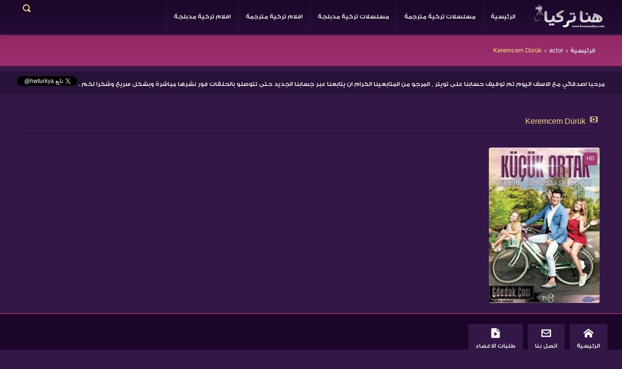

--- FILE ---
content_type: text/css
request_url: https://hwnaturkya.com/assets/themes/3arbserv/css/style.css
body_size: 43709
content:
html{font-family:sans-serif;-webkit-text-size-adjust:100%;-ms-text-size-adjust:100%}body{margin:0}article,aside,details,figcaption,figure,footer,header,hgroup,main,menu,nav,section,summary{display:block}audio,canvas,progress,video{display:inline-block;vertical-align:baseline}audio:not([controls]){display:none;height:0}[hidden],template{display:none}a{background-color:transparent}a:active,a:hover{outline:0}abbr[title]{border-bottom:1px dotted}b,strong{font-weight:700}dfn{font-style:italic}h1{margin:.67em 0;font-size:2em}mark{color:#000;background:#ff0}small{font-size:80%}sub,sup{position:relative;font-size:75%;line-height:0;vertical-align:baseline}sup{top:-.5em}sub{bottom:-.25em}img{border:0}svg:not(:root){overflow:hidden}figure{margin:1em 40px}hr{height:0;-webkit-box-sizing:content-box;-moz-box-sizing:content-box;box-sizing:content-box}pre{overflow:auto}code,kbd,pre,samp{font-family:monospace,monospace;font-size:1em}button,input,optgroup,select,textarea{margin:0;font:inherit;color:inherit}button{overflow:visible}button,select{text-transform:none}button,html input[type=button],input[type=reset],input[type=submit]{-webkit-appearance:button;cursor:pointer}button[disabled],html input[disabled]{cursor:default}button::-moz-focus-inner,input::-moz-focus-inner{padding:0;border:0}input{line-height:normal}input[type=checkbox],input[type=radio]{-webkit-box-sizing:border-box;-moz-box-sizing:border-box;box-sizing:border-box;padding:0}input[type=number]::-webkit-inner-spin-button,input[type=number]::-webkit-outer-spin-button{height:auto}input[type=search]{-webkit-box-sizing:content-box;-moz-box-sizing:content-box;box-sizing:content-box;-webkit-appearance:textfield}input[type=search]::-webkit-search-cancel-button,input[type=search]::-webkit-search-decoration{-webkit-appearance:none}fieldset{padding:.35em .625em .75em;margin:0 2px;border:1px solid silver}legend{padding:0;border:0}textarea{overflow:auto}optgroup{font-weight:700}table{border-spacing:0;border-collapse:collapse}td,th{padding:0}/*! Source: https://github.com/h5bp/html5-boilerplate/blob/master/src/css/main.css */@media print{*,:after,:before{color:#000!important;text-shadow:none!important;background:0 0!important;-webkit-box-shadow:none!important;box-shadow:none!important}a,a:visited{text-decoration:underline}a[href]:after{content:" (" attr(href) ")"}abbr[title]:after{content:" (" attr(title) ")"}a[href^="javascript:"]:after,a[href^="#"]:after{content:""}blockquote,pre{border:1px solid #999;page-break-inside:avoid}thead{display:table-header-group}img,tr{page-break-inside:avoid}img{max-width:100%!important}h2,h3,p{orphans:3;widows:3}h2,h3{page-break-after:avoid}.navbar{display:none}.btn>.caret,.dropup>.btn>.caret{border-top-color:#000!important}.label{border:1px solid #000}.table{border-collapse:collapse!important}.table td,.table th{background-color:#fff!important}.table-bordered td,.table-bordered th{border:1px solid #ddd!important}}@font-face{font-family:'Glyphicons Halflings';src:url(../../../fonts/glyphicons-halflings-regular.eot);src:url(../../../fonts/glyphicons-halflings-regular.eot?#iefix) format('embedded-opentype'),url(../../../fonts/glyphicons-halflings-regular.woff2) format('woff2'),url(../../../fonts/glyphicons-halflings-regular.woff) format('woff'),url(../../../fonts/glyphicons-halflings-regular.ttf) format('truetype'),url(../../../fonts/glyphicons-halflings-regular.svg#glyphicons_halflingsregular) format('svg')}.glyphicon{position:relative;top:1px;display:inline-block;font-family:'Glyphicons Halflings';font-style:normal;font-weight:400;line-height:1;-webkit-font-smoothing:antialiased;-moz-osx-font-smoothing:grayscale}.glyphicon-asterisk:before{content:"\002a"}.glyphicon-plus:before{content:"\002b"}.glyphicon-eur:before,.glyphicon-euro:before{content:"\20ac"}.glyphicon-minus:before{content:"\2212"}.glyphicon-cloud:before{content:"\2601"}.glyphicon-envelope:before{content:"\2709"}.glyphicon-pencil:before{content:"\270f"}.glyphicon-glass:before{content:"\e001"}.glyphicon-music:before{content:"\e002"}.glyphicon-search:before{content:"\e003"}.glyphicon-heart:before{content:"\e005"}.glyphicon-star:before{content:"\e006"}.glyphicon-star-empty:before{content:"\e007"}.glyphicon-user:before{content:"\e008"}.glyphicon-film:before{content:"\e009"}.glyphicon-th-large:before{content:"\e010"}.glyphicon-th:before{content:"\e011"}.glyphicon-th-list:before{content:"\e012"}.glyphicon-ok:before{content:"\e013"}.glyphicon-remove:before{content:"\e014"}.glyphicon-zoom-in:before{content:"\e015"}.glyphicon-zoom-out:before{content:"\e016"}.glyphicon-off:before{content:"\e017"}.glyphicon-signal:before{content:"\e018"}.glyphicon-cog:before{content:"\e019"}.glyphicon-trash:before{content:"\e020"}.glyphicon-home:before{content:"\e021"}.glyphicon-file:before{content:"\e022"}.glyphicon-time:before{content:"\e023"}.glyphicon-road:before{content:"\e024"}.glyphicon-download-alt:before{content:"\e025"}.glyphicon-download:before{content:"\e026"}.glyphicon-upload:before{content:"\e027"}.glyphicon-inbox:before{content:"\e028"}.glyphicon-play-circle:before{content:"\e029"}.glyphicon-repeat:before{content:"\e030"}.glyphicon-refresh:before{content:"\e031"}.glyphicon-list-alt:before{content:"\e032"}.glyphicon-lock:before{content:"\e033"}.glyphicon-flag:before{content:"\e034"}.glyphicon-headphones:before{content:"\e035"}.glyphicon-volume-off:before{content:"\e036"}.glyphicon-volume-down:before{content:"\e037"}.glyphicon-volume-up:before{content:"\e038"}.glyphicon-qrcode:before{content:"\e039"}.glyphicon-barcode:before{content:"\e040"}.glyphicon-tag:before{content:"\e041"}.glyphicon-tags:before{content:"\e042"}.glyphicon-book:before{content:"\e043"}.glyphicon-bookmark:before{content:"\e044"}.glyphicon-print:before{content:"\e045"}.glyphicon-camera:before{content:"\e046"}.glyphicon-font:before{content:"\e047"}.glyphicon-bold:before{content:"\e048"}.glyphicon-italic:before{content:"\e049"}.glyphicon-text-height:before{content:"\e050"}.glyphicon-text-width:before{content:"\e051"}.glyphicon-align-left:before{content:"\e052"}.glyphicon-align-center:before{content:"\e053"}.glyphicon-align-right:before{content:"\e054"}.glyphicon-align-justify:before{content:"\e055"}.glyphicon-list:before{content:"\e056"}.glyphicon-indent-left:before{content:"\e057"}.glyphicon-indent-right:before{content:"\e058"}.glyphicon-facetime-video:before{content:"\e059"}.glyphicon-picture:before{content:"\e060"}.glyphicon-map-marker:before{content:"\e062"}.glyphicon-adjust:before{content:"\e063"}.glyphicon-tint:before{content:"\e064"}.glyphicon-edit:before{content:"\e065"}.glyphicon-share:before{content:"\e066"}.glyphicon-check:before{content:"\e067"}.glyphicon-move:before{content:"\e068"}.glyphicon-step-backward:before{content:"\e069"}.glyphicon-fast-backward:before{content:"\e070"}.glyphicon-backward:before{content:"\e071"}.glyphicon-play:before{content:"\e072"}.glyphicon-pause:before{content:"\e073"}.glyphicon-stop:before{content:"\e074"}.glyphicon-forward:before{content:"\e075"}.glyphicon-fast-forward:before{content:"\e076"}.glyphicon-step-forward:before{content:"\e077"}.glyphicon-eject:before{content:"\e078"}.glyphicon-chevron-left:before{content:"\e079"}.glyphicon-chevron-right:before{content:"\e080"}.glyphicon-plus-sign:before{content:"\e081"}.glyphicon-minus-sign:before{content:"\e082"}.glyphicon-remove-sign:before{content:"\e083"}.glyphicon-ok-sign:before{content:"\e084"}.glyphicon-question-sign:before{content:"\e085"}.glyphicon-info-sign:before{content:"\e086"}.glyphicon-screenshot:before{content:"\e087"}.glyphicon-remove-circle:before{content:"\e088"}.glyphicon-ok-circle:before{content:"\e089"}.glyphicon-ban-circle:before{content:"\e090"}.glyphicon-arrow-left:before{content:"\e091"}.glyphicon-arrow-right:before{content:"\e092"}.glyphicon-arrow-up:before{content:"\e093"}.glyphicon-arrow-down:before{content:"\e094"}.glyphicon-share-alt:before{content:"\e095"}.glyphicon-resize-full:before{content:"\e096"}.glyphicon-resize-small:before{content:"\e097"}.glyphicon-exclamation-sign:before{content:"\e101"}.glyphicon-gift:before{content:"\e102"}.glyphicon-leaf:before{content:"\e103"}.glyphicon-fire:before{content:"\e104"}.glyphicon-eye-open:before{content:"\e105"}.glyphicon-eye-close:before{content:"\e106"}.glyphicon-warning-sign:before{content:"\e107"}.glyphicon-plane:before{content:"\e108"}.glyphicon-calendar:before{content:"\e109"}.glyphicon-random:before{content:"\e110"}.glyphicon-comment:before{content:"\e111"}.glyphicon-magnet:before{content:"\e112"}.glyphicon-chevron-up:before{content:"\e113"}.glyphicon-chevron-down:before{content:"\e114"}.glyphicon-retweet:before{content:"\e115"}.glyphicon-shopping-cart:before{content:"\e116"}.glyphicon-folder-close:before{content:"\e117"}.glyphicon-folder-open:before{content:"\e118"}.glyphicon-resize-vertical:before{content:"\e119"}.glyphicon-resize-horizontal:before{content:"\e120"}.glyphicon-hdd:before{content:"\e121"}.glyphicon-bullhorn:before{content:"\e122"}.glyphicon-bell:before{content:"\e123"}.glyphicon-certificate:before{content:"\e124"}.glyphicon-thumbs-up:before{content:"\e125"}.glyphicon-thumbs-down:before{content:"\e126"}.glyphicon-hand-right:before{content:"\e127"}.glyphicon-hand-left:before{content:"\e128"}.glyphicon-hand-up:before{content:"\e129"}.glyphicon-hand-down:before{content:"\e130"}.glyphicon-circle-arrow-right:before{content:"\e131"}.glyphicon-circle-arrow-left:before{content:"\e132"}.glyphicon-circle-arrow-up:before{content:"\e133"}.glyphicon-circle-arrow-down:before{content:"\e134"}.glyphicon-globe:before{content:"\e135"}.glyphicon-wrench:before{content:"\e136"}.glyphicon-tasks:before{content:"\e137"}.glyphicon-filter:before{content:"\e138"}.glyphicon-briefcase:before{content:"\e139"}.glyphicon-fullscreen:before{content:"\e140"}.glyphicon-dashboard:before{content:"\e141"}.glyphicon-paperclip:before{content:"\e142"}.glyphicon-heart-empty:before{content:"\e143"}.glyphicon-link:before{content:"\e144"}.glyphicon-phone:before{content:"\e145"}.glyphicon-pushpin:before{content:"\e146"}.glyphicon-usd:before{content:"\e148"}.glyphicon-gbp:before{content:"\e149"}.glyphicon-sort:before{content:"\e150"}.glyphicon-sort-by-alphabet:before{content:"\e151"}.glyphicon-sort-by-alphabet-alt:before{content:"\e152"}.glyphicon-sort-by-order:before{content:"\e153"}.glyphicon-sort-by-order-alt:before{content:"\e154"}.glyphicon-sort-by-attributes:before{content:"\e155"}.glyphicon-sort-by-attributes-alt:before{content:"\e156"}.glyphicon-unchecked:before{content:"\e157"}.glyphicon-expand:before{content:"\e158"}.glyphicon-collapse-down:before{content:"\e159"}.glyphicon-collapse-up:before{content:"\e160"}.glyphicon-log-in:before{content:"\e161"}.glyphicon-flash:before{content:"\e162"}.glyphicon-log-out:before{content:"\e163"}.glyphicon-new-window:before{content:"\e164"}.glyphicon-record:before{content:"\e165"}.glyphicon-save:before{content:"\e166"}.glyphicon-open:before{content:"\e167"}.glyphicon-saved:before{content:"\e168"}.glyphicon-import:before{content:"\e169"}.glyphicon-export:before{content:"\e170"}.glyphicon-send:before{content:"\e171"}.glyphicon-floppy-disk:before{content:"\e172"}.glyphicon-floppy-saved:before{content:"\e173"}.glyphicon-floppy-remove:before{content:"\e174"}.glyphicon-floppy-save:before{content:"\e175"}.glyphicon-floppy-open:before{content:"\e176"}.glyphicon-credit-card:before{content:"\e177"}.glyphicon-transfer:before{content:"\e178"}.glyphicon-cutlery:before{content:"\e179"}.glyphicon-header:before{content:"\e180"}.glyphicon-compressed:before{content:"\e181"}.glyphicon-earphone:before{content:"\e182"}.glyphicon-phone-alt:before{content:"\e183"}.glyphicon-tower:before{content:"\e184"}.glyphicon-stats:before{content:"\e185"}.glyphicon-sd-video:before{content:"\e186"}.glyphicon-hd-video:before{content:"\e187"}.glyphicon-subtitles:before{content:"\e188"}.glyphicon-sound-stereo:before{content:"\e189"}.glyphicon-sound-dolby:before{content:"\e190"}.glyphicon-sound-5-1:before{content:"\e191"}.glyphicon-sound-6-1:before{content:"\e192"}.glyphicon-sound-7-1:before{content:"\e193"}.glyphicon-copyright-mark:before{content:"\e194"}.glyphicon-registration-mark:before{content:"\e195"}.glyphicon-cloud-download:before{content:"\e197"}.glyphicon-cloud-upload:before{content:"\e198"}.glyphicon-tree-conifer:before{content:"\e199"}.glyphicon-tree-deciduous:before{content:"\e200"}.glyphicon-cd:before{content:"\e201"}.glyphicon-save-file:before{content:"\e202"}.glyphicon-open-file:before{content:"\e203"}.glyphicon-level-up:before{content:"\e204"}.glyphicon-copy:before{content:"\e205"}.glyphicon-paste:before{content:"\e206"}.glyphicon-alert:before{content:"\e209"}.glyphicon-equalizer:before{content:"\e210"}.glyphicon-king:before{content:"\e211"}.glyphicon-queen:before{content:"\e212"}.glyphicon-pawn:before{content:"\e213"}.glyphicon-bishop:before{content:"\e214"}.glyphicon-knight:before{content:"\e215"}.glyphicon-baby-formula:before{content:"\e216"}.glyphicon-tent:before{content:"\26fa"}.glyphicon-blackboard:before{content:"\e218"}.glyphicon-bed:before{content:"\e219"}.glyphicon-apple:before{content:"\f8ff"}.glyphicon-erase:before{content:"\e221"}.glyphicon-hourglass:before{content:"\231b"}.glyphicon-lamp:before{content:"\e223"}.glyphicon-duplicate:before{content:"\e224"}.glyphicon-piggy-bank:before{content:"\e225"}.glyphicon-scissors:before{content:"\e226"}.glyphicon-bitcoin:before{content:"\e227"}.glyphicon-btc:before{content:"\e227"}.glyphicon-xbt:before{content:"\e227"}.glyphicon-yen:before{content:"\00a5"}.glyphicon-jpy:before{content:"\00a5"}.glyphicon-ruble:before{content:"\20bd"}.glyphicon-rub:before{content:"\20bd"}.glyphicon-scale:before{content:"\e230"}.glyphicon-ice-lolly:before{content:"\e231"}.glyphicon-ice-lolly-tasted:before{content:"\e232"}.glyphicon-education:before{content:"\e233"}.glyphicon-option-horizontal:before{content:"\e234"}.glyphicon-option-vertical:before{content:"\e235"}.glyphicon-menu-hamburger:before{content:"\e236"}.glyphicon-modal-window:before{content:"\e237"}.glyphicon-oil:before{content:"\e238"}.glyphicon-grain:before{content:"\e239"}.glyphicon-sunglasses:before{content:"\e240"}.glyphicon-text-size:before{content:"\e241"}.glyphicon-text-color:before{content:"\e242"}.glyphicon-text-background:before{content:"\e243"}.glyphicon-object-align-top:before{content:"\e244"}.glyphicon-object-align-bottom:before{content:"\e245"}.glyphicon-object-align-horizontal:before{content:"\e246"}.glyphicon-object-align-left:before{content:"\e247"}.glyphicon-object-align-vertical:before{content:"\e248"}.glyphicon-object-align-right:before{content:"\e249"}.glyphicon-triangle-right:before{content:"\e250"}.glyphicon-triangle-left:before{content:"\e251"}.glyphicon-triangle-bottom:before{content:"\e252"}.glyphicon-triangle-top:before{content:"\e253"}.glyphicon-console:before{content:"\e254"}.glyphicon-superscript:before{content:"\e255"}.glyphicon-subscript:before{content:"\e256"}.glyphicon-menu-left:before{content:"\e257"}.glyphicon-menu-right:before{content:"\e258"}.glyphicon-menu-down:before{content:"\e259"}.glyphicon-menu-up:before{content:"\e260"}*{-webkit-box-sizing:border-box;-moz-box-sizing:border-box;box-sizing:border-box}:after,:before{-webkit-box-sizing:border-box;-moz-box-sizing:border-box;box-sizing:border-box}html{font-size:10px;-webkit-tap-highlight-color:rgba(0,0,0,0)}body{font-family:"Helvetica Neue",Helvetica,Arial,sans-serif;font-size:14px;line-height:1.42857143;color:#333;background-color:#fff}button,input,select,textarea{font-family:inherit;font-size:inherit;line-height:inherit}a{color:#337ab7;text-decoration:none}a:focus,a:hover{color:#23527c;text-decoration:underline}a:focus{outline:5px auto -webkit-focus-ring-color;outline-offset:-2px}figure{margin:0}img{vertical-align:middle}.carousel-inner>.item>a>img,.carousel-inner>.item>img,.img-responsive,.thumbnail a>img,.thumbnail>img{display:block;max-width:100%;height:auto}.img-rounded{border-radius:6px}.img-thumbnail{display:inline-block;max-width:100%;height:auto;padding:4px;line-height:1.42857143;background-color:#fff;border:1px solid #ddd;border-radius:4px;-webkit-transition:all .2s ease-in-out;-o-transition:all .2s ease-in-out;transition:all .2s ease-in-out}.img-circle{border-radius:50%}hr{margin-top:20px;margin-bottom:20px;border:0;border-top:1px solid #eee}.sr-only{position:absolute;width:1px;height:1px;padding:0;margin:-1px;overflow:hidden;clip:rect(0,0,0,0);border:0}.sr-only-focusable:active,.sr-only-focusable:focus{position:static;width:auto;height:auto;margin:0;overflow:visible;clip:auto}[role=button]{cursor:pointer}.h1,.h2,.h3,.h4,.h5,.h6,h1,h2,h3,h4,h5,h6{font-family:inherit;font-weight:500;line-height:1.1;color:inherit}.h1 .small,.h1 small,.h2 .small,.h2 small,.h3 .small,.h3 small,.h4 .small,.h4 small,.h5 .small,.h5 small,.h6 .small,.h6 small,h1 .small,h1 small,h2 .small,h2 small,h3 .small,h3 small,h4 .small,h4 small,h5 .small,h5 small,h6 .small,h6 small{font-weight:400;line-height:1;color:#777}.h1,.h2,.h3,h1,h2,h3{margin-top:20px;margin-bottom:10px}.h1 .small,.h1 small,.h2 .small,.h2 small,.h3 .small,.h3 small,h1 .small,h1 small,h2 .small,h2 small,h3 .small,h3 small{font-size:65%}.h4,.h5,.h6,h4,h5,h6{margin-top:10px;margin-bottom:10px}.h4 .small,.h4 small,.h5 .small,.h5 small,.h6 .small,.h6 small,h4 .small,h4 small,h5 .small,h5 small,h6 .small,h6 small{font-size:75%}.h1,h1{font-size:36px}.h2,h2{font-size:30px}.h3,h3{font-size:24px}.h4,h4{font-size:18px}.h5,h5{font-size:14px}.h6,h6{font-size:12px}p{margin:0 0 10px}.lead{margin-bottom:20px;font-size:16px;font-weight:300;line-height:1.4}@media (min-width:768px){.lead{font-size:21px}}.small,small{font-size:85%}.mark,mark{padding:.2em;background-color:#fcf8e3}.text-left{text-align:left}.text-right{text-align:right}.text-center{text-align:center}.text-justify{text-align:justify}.text-nowrap{white-space:nowrap}.text-lowercase{text-transform:lowercase}.text-uppercase{text-transform:uppercase}.text-capitalize{text-transform:capitalize}.text-muted{color:#777}.text-primary{color:#337ab7}a.text-primary:focus,a.text-primary:hover{color:#286090}.text-success{color:#3c763d}a.text-success:focus,a.text-success:hover{color:#2b542c}.text-info{color:#31708f}a.text-info:focus,a.text-info:hover{color:#245269}.text-warning{color:#8a6d3b}a.text-warning:focus,a.text-warning:hover{color:#66512c}.text-danger{color:#a94442}a.text-danger:focus,a.text-danger:hover{color:#843534}.bg-primary{color:#fff;background-color:#337ab7}a.bg-primary:focus,a.bg-primary:hover{background-color:#286090}.bg-success{background-color:#dff0d8}a.bg-success:focus,a.bg-success:hover{background-color:#c1e2b3}.bg-info{background-color:#d9edf7}a.bg-info:focus,a.bg-info:hover{background-color:#afd9ee}.bg-warning{background-color:#fcf8e3}a.bg-warning:focus,a.bg-warning:hover{background-color:#f7ecb5}.bg-danger{background-color:#f2dede}a.bg-danger:focus,a.bg-danger:hover{background-color:#e4b9b9}.page-header{padding-bottom:9px;margin:40px 0 20px;border-bottom:1px solid #eee}ol,ul{margin-top:0;margin-bottom:10px}ol ol,ol ul,ul ol,ul ul{margin-bottom:0}.list-unstyled{padding-left:0;list-style:none}.list-inline{padding-left:0;margin-left:-5px;list-style:none}.list-inline>li{display:inline-block;padding-right:5px;padding-left:5px}dl{margin-top:0;margin-bottom:20px}dd,dt{line-height:1.42857143}dt{font-weight:700}dd{margin-left:0}@media (min-width:768px){.dl-horizontal dt{float:left;width:160px;overflow:hidden;clear:left;text-align:right;text-overflow:ellipsis;white-space:nowrap}.dl-horizontal dd{margin-left:180px}}abbr[data-original-title],abbr[title]{cursor:help;border-bottom:1px dotted #777}.initialism{font-size:90%;text-transform:uppercase}blockquote{padding:10px 20px;margin:0 0 20px;font-size:17.5px;border-left:5px solid #eee}blockquote ol:last-child,blockquote p:last-child,blockquote ul:last-child{margin-bottom:0}blockquote .small,blockquote footer,blockquote small{display:block;font-size:80%;line-height:1.42857143;color:#777}blockquote .small:before,blockquote footer:before,blockquote small:before{content:'\2014 \00A0'}.blockquote-reverse,blockquote.pull-right{padding-right:15px;padding-left:0;text-align:right;border-right:5px solid #eee;border-left:0}.blockquote-reverse .small:before,.blockquote-reverse footer:before,.blockquote-reverse small:before,blockquote.pull-right .small:before,blockquote.pull-right footer:before,blockquote.pull-right small:before{content:''}.blockquote-reverse .small:after,.blockquote-reverse footer:after,.blockquote-reverse small:after,blockquote.pull-right .small:after,blockquote.pull-right footer:after,blockquote.pull-right small:after{content:'\00A0 \2014'}address{margin-bottom:20px;font-style:normal;line-height:1.42857143}code,kbd,pre,samp{font-family:Menlo,Monaco,Consolas,"Courier New",monospace}code{padding:2px 4px;font-size:90%;color:#c7254e;background-color:#f9f2f4;border-radius:4px}kbd{padding:2px 4px;font-size:90%;color:#fff;background-color:#333;border-radius:3px;-webkit-box-shadow:inset 0 -1px 0 rgba(0,0,0,.25);box-shadow:inset 0 -1px 0 rgba(0,0,0,.25)}kbd kbd{padding:0;font-size:100%;font-weight:700;-webkit-box-shadow:none;box-shadow:none}pre{display:block;padding:9.5px;margin:0 0 10px;font-size:13px;line-height:1.42857143;color:#333;word-break:break-all;word-wrap:break-word;background-color:#f5f5f5;border:1px solid #ccc;border-radius:4px}pre code{padding:0;font-size:inherit;color:inherit;white-space:pre-wrap;background-color:transparent;border-radius:0}.pre-scrollable{max-height:340px;overflow-y:scroll}.container{padding-right:15px;padding-left:15px;margin-right:auto;margin-left:auto}@media (min-width:768px){.container{width:750px}}@media (min-width:992px){.container{width:970px}}@media (min-width:1200px){.container{width:1170px}}.container-fluid{padding-right:15px;padding-left:15px;margin-right:auto;margin-left:auto}.row{margin-right:-15px;margin-left:-15px}.col-lg-1,.col-lg-10,.col-lg-11,.col-lg-12,.col-lg-2,.col-lg-3,.col-lg-4,.col-lg-5,.col-lg-6,.col-lg-7,.col-lg-8,.col-lg-9,.col-md-1,.col-md-10,.col-md-11,.col-md-12,.col-md-2,.col-md-3,.col-md-4,.col-md-5,.col-md-6,.col-md-7,.col-md-8,.col-md-9,.col-sm-1,.col-sm-10,.col-sm-11,.col-sm-12,.col-sm-2,.col-sm-3,.col-sm-4,.col-sm-5,.col-sm-6,.col-sm-7,.col-sm-8,.col-sm-9,.col-xs-1,.col-xs-10,.col-xs-11,.col-xs-12,.col-xs-2,.col-xs-3,.col-xs-4,.col-xs-5,.col-xs-6,.col-xs-7,.col-xs-8,.col-xs-9{position:relative;min-height:1px;padding-right:15px;padding-left:15px}.col-xs-1,.col-xs-10,.col-xs-11,.col-xs-12,.col-xs-2,.col-xs-3,.col-xs-4,.col-xs-5,.col-xs-6,.col-xs-7,.col-xs-8,.col-xs-9{float:left}.col-xs-12{width:100%}.col-xs-11{width:91.66666667%}.col-xs-10{width:83.33333333%}.col-xs-9{width:75%}.col-xs-8{width:66.66666667%}.col-xs-7{width:58.33333333%}.col-xs-6{width:50%}.col-xs-5{width:41.66666667%}.col-xs-4{width:33.33333333%}.col-xs-3{width:25%}.col-xs-2{width:16.66666667%}.col-xs-1{width:8.33333333%}.col-xs-pull-12{right:100%}.col-xs-pull-11{right:91.66666667%}.col-xs-pull-10{right:83.33333333%}.col-xs-pull-9{right:75%}.col-xs-pull-8{right:66.66666667%}.col-xs-pull-7{right:58.33333333%}.col-xs-pull-6{right:50%}.col-xs-pull-5{right:41.66666667%}.col-xs-pull-4{right:33.33333333%}.col-xs-pull-3{right:25%}.col-xs-pull-2{right:16.66666667%}.col-xs-pull-1{right:8.33333333%}.col-xs-pull-0{right:auto}.col-xs-push-12{left:100%}.col-xs-push-11{left:91.66666667%}.col-xs-push-10{left:83.33333333%}.col-xs-push-9{left:75%}.col-xs-push-8{left:66.66666667%}.col-xs-push-7{left:58.33333333%}.col-xs-push-6{left:50%}.col-xs-push-5{left:41.66666667%}.col-xs-push-4{left:33.33333333%}.col-xs-push-3{left:25%}.col-xs-push-2{left:16.66666667%}.col-xs-push-1{left:8.33333333%}.col-xs-push-0{left:auto}.col-xs-offset-12{margin-left:100%}.col-xs-offset-11{margin-left:91.66666667%}.col-xs-offset-10{margin-left:83.33333333%}.col-xs-offset-9{margin-left:75%}.col-xs-offset-8{margin-left:66.66666667%}.col-xs-offset-7{margin-left:58.33333333%}.col-xs-offset-6{margin-left:50%}.col-xs-offset-5{margin-left:41.66666667%}.col-xs-offset-4{margin-left:33.33333333%}.col-xs-offset-3{margin-left:25%}.col-xs-offset-2{margin-left:16.66666667%}.col-xs-offset-1{margin-left:8.33333333%}.col-xs-offset-0{margin-left:0}@media (min-width:768px){.col-sm-1,.col-sm-10,.col-sm-11,.col-sm-12,.col-sm-2,.col-sm-3,.col-sm-4,.col-sm-5,.col-sm-6,.col-sm-7,.col-sm-8,.col-sm-9{float:left}.col-sm-12{width:100%}.col-sm-11{width:91.66666667%}.col-sm-10{width:83.33333333%}.col-sm-9{width:75%}.col-sm-8{width:66.66666667%}.col-sm-7{width:58.33333333%}.col-sm-6{width:50%}.col-sm-5{width:41.66666667%}.col-sm-4{width:33.33333333%}.col-sm-3{width:25%}.col-sm-2{width:16.66666667%}.col-sm-1{width:8.33333333%}.col-sm-pull-12{right:100%}.col-sm-pull-11{right:91.66666667%}.col-sm-pull-10{right:83.33333333%}.col-sm-pull-9{right:75%}.col-sm-pull-8{right:66.66666667%}.col-sm-pull-7{right:58.33333333%}.col-sm-pull-6{right:50%}.col-sm-pull-5{right:41.66666667%}.col-sm-pull-4{right:33.33333333%}.col-sm-pull-3{right:25%}.col-sm-pull-2{right:16.66666667%}.col-sm-pull-1{right:8.33333333%}.col-sm-pull-0{right:auto}.col-sm-push-12{left:100%}.col-sm-push-11{left:91.66666667%}.col-sm-push-10{left:83.33333333%}.col-sm-push-9{left:75%}.col-sm-push-8{left:66.66666667%}.col-sm-push-7{left:58.33333333%}.col-sm-push-6{left:50%}.col-sm-push-5{left:41.66666667%}.col-sm-push-4{left:33.33333333%}.col-sm-push-3{left:25%}.col-sm-push-2{left:16.66666667%}.col-sm-push-1{left:8.33333333%}.col-sm-push-0{left:auto}.col-sm-offset-12{margin-left:100%}.col-sm-offset-11{margin-left:91.66666667%}.col-sm-offset-10{margin-left:83.33333333%}.col-sm-offset-9{margin-left:75%}.col-sm-offset-8{margin-left:66.66666667%}.col-sm-offset-7{margin-left:58.33333333%}.col-sm-offset-6{margin-left:50%}.col-sm-offset-5{margin-left:41.66666667%}.col-sm-offset-4{margin-left:33.33333333%}.col-sm-offset-3{margin-left:25%}.col-sm-offset-2{margin-left:16.66666667%}.col-sm-offset-1{margin-left:8.33333333%}.col-sm-offset-0{margin-left:0}}@media (min-width:992px){.col-md-1,.col-md-10,.col-md-11,.col-md-12,.col-md-2,.col-md-3,.col-md-4,.col-md-5,.col-md-6,.col-md-7,.col-md-8,.col-md-9{float:left}.col-md-12{width:100%}.col-md-11{width:91.66666667%}.col-md-10{width:83.33333333%}.col-md-9{width:75%}.col-md-8{width:66.66666667%}.col-md-7{width:58.33333333%}.col-md-6{width:50%}.col-md-5{width:41.66666667%}.col-md-4{width:33.33333333%}.col-md-3{width:25%}.col-md-2{width:16.66666667%}.col-md-1{width:8.33333333%}.col-md-pull-12{right:100%}.col-md-pull-11{right:91.66666667%}.col-md-pull-10{right:83.33333333%}.col-md-pull-9{right:75%}.col-md-pull-8{right:66.66666667%}.col-md-pull-7{right:58.33333333%}.col-md-pull-6{right:50%}.col-md-pull-5{right:41.66666667%}.col-md-pull-4{right:33.33333333%}.col-md-pull-3{right:25%}.col-md-pull-2{right:16.66666667%}.col-md-pull-1{right:8.33333333%}.col-md-pull-0{right:auto}.col-md-push-12{left:100%}.col-md-push-11{left:91.66666667%}.col-md-push-10{left:83.33333333%}.col-md-push-9{left:75%}.col-md-push-8{left:66.66666667%}.col-md-push-7{left:58.33333333%}.col-md-push-6{left:50%}.col-md-push-5{left:41.66666667%}.col-md-push-4{left:33.33333333%}.col-md-push-3{left:25%}.col-md-push-2{left:16.66666667%}.col-md-push-1{left:8.33333333%}.col-md-push-0{left:auto}.col-md-offset-12{margin-left:100%}.col-md-offset-11{margin-left:91.66666667%}.col-md-offset-10{margin-left:83.33333333%}.col-md-offset-9{margin-left:75%}.col-md-offset-8{margin-left:66.66666667%}.col-md-offset-7{margin-left:58.33333333%}.col-md-offset-6{margin-left:50%}.col-md-offset-5{margin-left:41.66666667%}.col-md-offset-4{margin-left:33.33333333%}.col-md-offset-3{margin-left:25%}.col-md-offset-2{margin-left:16.66666667%}.col-md-offset-1{margin-left:8.33333333%}.col-md-offset-0{margin-left:0}}@media (min-width:1200px){.col-lg-1,.col-lg-10,.col-lg-11,.col-lg-12,.col-lg-2,.col-lg-3,.col-lg-4,.col-lg-5,.col-lg-6,.col-lg-7,.col-lg-8,.col-lg-9{float:left}.col-lg-12{width:100%}.col-lg-11{width:91.66666667%}.col-lg-10{width:83.33333333%}.col-lg-9{width:75%}.col-lg-8{width:66.66666667%}.col-lg-7{width:58.33333333%}.col-lg-6{width:50%}.col-lg-5{width:41.66666667%}.col-lg-4{width:33.33333333%}.col-lg-3{width:25%}.col-lg-2{width:16.66666667%}.col-lg-1{width:8.33333333%}.col-lg-pull-12{right:100%}.col-lg-pull-11{right:91.66666667%}.col-lg-pull-10{right:83.33333333%}.col-lg-pull-9{right:75%}.col-lg-pull-8{right:66.66666667%}.col-lg-pull-7{right:58.33333333%}.col-lg-pull-6{right:50%}.col-lg-pull-5{right:41.66666667%}.col-lg-pull-4{right:33.33333333%}.col-lg-pull-3{right:25%}.col-lg-pull-2{right:16.66666667%}.col-lg-pull-1{right:8.33333333%}.col-lg-pull-0{right:auto}.col-lg-push-12{left:100%}.col-lg-push-11{left:91.66666667%}.col-lg-push-10{left:83.33333333%}.col-lg-push-9{left:75%}.col-lg-push-8{left:66.66666667%}.col-lg-push-7{left:58.33333333%}.col-lg-push-6{left:50%}.col-lg-push-5{left:41.66666667%}.col-lg-push-4{left:33.33333333%}.col-lg-push-3{left:25%}.col-lg-push-2{left:16.66666667%}.col-lg-push-1{left:8.33333333%}.col-lg-push-0{left:auto}.col-lg-offset-12{margin-left:100%}.col-lg-offset-11{margin-left:91.66666667%}.col-lg-offset-10{margin-left:83.33333333%}.col-lg-offset-9{margin-left:75%}.col-lg-offset-8{margin-left:66.66666667%}.col-lg-offset-7{margin-left:58.33333333%}.col-lg-offset-6{margin-left:50%}.col-lg-offset-5{margin-left:41.66666667%}.col-lg-offset-4{margin-left:33.33333333%}.col-lg-offset-3{margin-left:25%}.col-lg-offset-2{margin-left:16.66666667%}.col-lg-offset-1{margin-left:8.33333333%}.col-lg-offset-0{margin-left:0}}table{background-color:transparent}caption{padding-top:8px;padding-bottom:8px;color:#777;text-align:left}th{text-align:left}.table{width:100%;max-width:100%;margin-bottom:20px}.table>tbody>tr>td,.table>tbody>tr>th,.table>tfoot>tr>td,.table>tfoot>tr>th,.table>thead>tr>td,.table>thead>tr>th{padding:8px;line-height:1.42857143;vertical-align:top;border-top:1px solid #ddd}.table>thead>tr>th{vertical-align:bottom;border-bottom:2px solid #ddd}.table>caption+thead>tr:first-child>td,.table>caption+thead>tr:first-child>th,.table>colgroup+thead>tr:first-child>td,.table>colgroup+thead>tr:first-child>th,.table>thead:first-child>tr:first-child>td,.table>thead:first-child>tr:first-child>th{border-top:0}.table>tbody+tbody{border-top:2px solid #ddd}.table .table{background-color:#fff}.table-condensed>tbody>tr>td,.table-condensed>tbody>tr>th,.table-condensed>tfoot>tr>td,.table-condensed>tfoot>tr>th,.table-condensed>thead>tr>td,.table-condensed>thead>tr>th{padding:5px}.table-bordered{border:1px solid #ddd}.table-bordered>tbody>tr>td,.table-bordered>tbody>tr>th,.table-bordered>tfoot>tr>td,.table-bordered>tfoot>tr>th,.table-bordered>thead>tr>td,.table-bordered>thead>tr>th{border:1px solid #ddd}.table-bordered>thead>tr>td,.table-bordered>thead>tr>th{border-bottom-width:2px}.table-striped>tbody>tr:nth-of-type(odd){background-color:#f9f9f9}.table-hover>tbody>tr:hover{background-color:#f5f5f5}table col[class*=col-]{position:static;display:table-column;float:none}table td[class*=col-],table th[class*=col-]{position:static;display:table-cell;float:none}.table>tbody>tr.active>td,.table>tbody>tr.active>th,.table>tbody>tr>td.active,.table>tbody>tr>th.active,.table>tfoot>tr.active>td,.table>tfoot>tr.active>th,.table>tfoot>tr>td.active,.table>tfoot>tr>th.active,.table>thead>tr.active>td,.table>thead>tr.active>th,.table>thead>tr>td.active,.table>thead>tr>th.active{background-color:#f5f5f5}.table-hover>tbody>tr.active:hover>td,.table-hover>tbody>tr.active:hover>th,.table-hover>tbody>tr:hover>.active,.table-hover>tbody>tr>td.active:hover,.table-hover>tbody>tr>th.active:hover{background-color:#e8e8e8}.table>tbody>tr.success>td,.table>tbody>tr.success>th,.table>tbody>tr>td.success,.table>tbody>tr>th.success,.table>tfoot>tr.success>td,.table>tfoot>tr.success>th,.table>tfoot>tr>td.success,.table>tfoot>tr>th.success,.table>thead>tr.success>td,.table>thead>tr.success>th,.table>thead>tr>td.success,.table>thead>tr>th.success{background-color:#dff0d8}.table-hover>tbody>tr.success:hover>td,.table-hover>tbody>tr.success:hover>th,.table-hover>tbody>tr:hover>.success,.table-hover>tbody>tr>td.success:hover,.table-hover>tbody>tr>th.success:hover{background-color:#d0e9c6}.table>tbody>tr.info>td,.table>tbody>tr.info>th,.table>tbody>tr>td.info,.table>tbody>tr>th.info,.table>tfoot>tr.info>td,.table>tfoot>tr.info>th,.table>tfoot>tr>td.info,.table>tfoot>tr>th.info,.table>thead>tr.info>td,.table>thead>tr.info>th,.table>thead>tr>td.info,.table>thead>tr>th.info{background-color:#d9edf7}.table-hover>tbody>tr.info:hover>td,.table-hover>tbody>tr.info:hover>th,.table-hover>tbody>tr:hover>.info,.table-hover>tbody>tr>td.info:hover,.table-hover>tbody>tr>th.info:hover{background-color:#c4e3f3}.table>tbody>tr.warning>td,.table>tbody>tr.warning>th,.table>tbody>tr>td.warning,.table>tbody>tr>th.warning,.table>tfoot>tr.warning>td,.table>tfoot>tr.warning>th,.table>tfoot>tr>td.warning,.table>tfoot>tr>th.warning,.table>thead>tr.warning>td,.table>thead>tr.warning>th,.table>thead>tr>td.warning,.table>thead>tr>th.warning{background-color:#fcf8e3}.table-hover>tbody>tr.warning:hover>td,.table-hover>tbody>tr.warning:hover>th,.table-hover>tbody>tr:hover>.warning,.table-hover>tbody>tr>td.warning:hover,.table-hover>tbody>tr>th.warning:hover{background-color:#faf2cc}.table>tbody>tr.danger>td,.table>tbody>tr.danger>th,.table>tbody>tr>td.danger,.table>tbody>tr>th.danger,.table>tfoot>tr.danger>td,.table>tfoot>tr.danger>th,.table>tfoot>tr>td.danger,.table>tfoot>tr>th.danger,.table>thead>tr.danger>td,.table>thead>tr.danger>th,.table>thead>tr>td.danger,.table>thead>tr>th.danger{background-color:#f2dede}.table-hover>tbody>tr.danger:hover>td,.table-hover>tbody>tr.danger:hover>th,.table-hover>tbody>tr:hover>.danger,.table-hover>tbody>tr>td.danger:hover,.table-hover>tbody>tr>th.danger:hover{background-color:#ebcccc}.table-responsive{min-height:.01%;overflow-x:auto}@media screen and (max-width:767px){.table-responsive{width:100%;margin-bottom:15px;overflow-y:hidden;-ms-overflow-style:-ms-autohiding-scrollbar;border:1px solid #ddd}.table-responsive>.table{margin-bottom:0}.table-responsive>.table>tbody>tr>td,.table-responsive>.table>tbody>tr>th,.table-responsive>.table>tfoot>tr>td,.table-responsive>.table>tfoot>tr>th,.table-responsive>.table>thead>tr>td,.table-responsive>.table>thead>tr>th{white-space:nowrap}.table-responsive>.table-bordered{border:0}.table-responsive>.table-bordered>tbody>tr>td:first-child,.table-responsive>.table-bordered>tbody>tr>th:first-child,.table-responsive>.table-bordered>tfoot>tr>td:first-child,.table-responsive>.table-bordered>tfoot>tr>th:first-child,.table-responsive>.table-bordered>thead>tr>td:first-child,.table-responsive>.table-bordered>thead>tr>th:first-child{border-left:0}.table-responsive>.table-bordered>tbody>tr>td:last-child,.table-responsive>.table-bordered>tbody>tr>th:last-child,.table-responsive>.table-bordered>tfoot>tr>td:last-child,.table-responsive>.table-bordered>tfoot>tr>th:last-child,.table-responsive>.table-bordered>thead>tr>td:last-child,.table-responsive>.table-bordered>thead>tr>th:last-child{border-right:0}.table-responsive>.table-bordered>tbody>tr:last-child>td,.table-responsive>.table-bordered>tbody>tr:last-child>th,.table-responsive>.table-bordered>tfoot>tr:last-child>td,.table-responsive>.table-bordered>tfoot>tr:last-child>th{border-bottom:0}}fieldset{min-width:0;padding:0;margin:0;border:0}legend{display:block;width:100%;padding:0;margin-bottom:20px;font-size:21px;line-height:inherit;color:#333;border:0;border-bottom:1px solid #e5e5e5}label{display:inline-block;max-width:100%;margin-bottom:5px;font-weight:700}input[type=search]{-webkit-box-sizing:border-box;-moz-box-sizing:border-box;box-sizing:border-box}input[type=checkbox],input[type=radio]{margin:4px 0 0;margin-top:1px\9;line-height:normal}input[type=file]{display:block}input[type=range]{display:block;width:100%}select[multiple],select[size]{height:auto}input[type=file]:focus,input[type=checkbox]:focus,input[type=radio]:focus{outline:5px auto -webkit-focus-ring-color;outline-offset:-2px}output{display:block;padding-top:7px;font-size:14px;line-height:1.42857143;color:#555}.form-control{display:block;width:100%;height:34px;padding:6px 12px;font-size:14px;line-height:1.42857143;color:#555;background-color:#fff;background-image:none;border:1px solid #ccc;border-radius:4px;-webkit-box-shadow:inset 0 1px 1px rgba(0,0,0,.075);box-shadow:inset 0 1px 1px rgba(0,0,0,.075);-webkit-transition:border-color ease-in-out .15s,-webkit-box-shadow ease-in-out .15s;-o-transition:border-color ease-in-out .15s,box-shadow ease-in-out .15s;transition:border-color ease-in-out .15s,box-shadow ease-in-out .15s}.form-control:focus{border-color:#66afe9;outline:0;-webkit-box-shadow:inset 0 1px 1px rgba(0,0,0,.075),0 0 8px rgba(102,175,233,.6);box-shadow:inset 0 1px 1px rgba(0,0,0,.075),0 0 8px rgba(102,175,233,.6)}.form-control::-moz-placeholder{color:#999;opacity:1}.form-control:-ms-input-placeholder{color:#999}.form-control::-webkit-input-placeholder{color:#999}.form-control::-ms-expand{background-color:transparent;border:0}.form-control[disabled],.form-control[readonly],fieldset[disabled] .form-control{background-color:#eee;opacity:1}.form-control[disabled],fieldset[disabled] .form-control{cursor:not-allowed}textarea.form-control{height:auto}input[type=search]{-webkit-appearance:none}@media screen and (-webkit-min-device-pixel-ratio:0){input[type=date].form-control,input[type=time].form-control,input[type=datetime-local].form-control,input[type=month].form-control{line-height:34px}.input-group-sm input[type=date],.input-group-sm input[type=time],.input-group-sm input[type=datetime-local],.input-group-sm input[type=month],input[type=date].input-sm,input[type=time].input-sm,input[type=datetime-local].input-sm,input[type=month].input-sm{line-height:30px}.input-group-lg input[type=date],.input-group-lg input[type=time],.input-group-lg input[type=datetime-local],.input-group-lg input[type=month],input[type=date].input-lg,input[type=time].input-lg,input[type=datetime-local].input-lg,input[type=month].input-lg{line-height:46px}}.form-group{margin-bottom:15px}.checkbox,.radio{position:relative;display:block;margin-top:10px;margin-bottom:10px}.checkbox label,.radio label{min-height:20px;padding-left:20px;margin-bottom:0;font-weight:400;cursor:pointer}.checkbox input[type=checkbox],.checkbox-inline input[type=checkbox],.radio input[type=radio],.radio-inline input[type=radio]{position:absolute;margin-top:4px\9;margin-left:-20px}.checkbox+.checkbox,.radio+.radio{margin-top:-5px}.checkbox-inline,.radio-inline{position:relative;display:inline-block;padding-left:20px;margin-bottom:0;font-weight:400;vertical-align:middle;cursor:pointer}.checkbox-inline+.checkbox-inline,.radio-inline+.radio-inline{margin-top:0;margin-left:10px}fieldset[disabled] input[type=checkbox],fieldset[disabled] input[type=radio],input[type=checkbox].disabled,input[type=checkbox][disabled],input[type=radio].disabled,input[type=radio][disabled]{cursor:not-allowed}.checkbox-inline.disabled,.radio-inline.disabled,fieldset[disabled] .checkbox-inline,fieldset[disabled] .radio-inline{cursor:not-allowed}.checkbox.disabled label,.radio.disabled label,fieldset[disabled] .checkbox label,fieldset[disabled] .radio label{cursor:not-allowed}.form-control-static{min-height:34px;padding-top:7px;padding-bottom:7px;margin-bottom:0}.form-control-static.input-lg,.form-control-static.input-sm{padding-right:0;padding-left:0}.input-sm{height:30px;padding:5px 10px;font-size:12px;line-height:1.5;border-radius:3px}select.input-sm{height:30px;line-height:30px}select[multiple].input-sm,textarea.input-sm{height:auto}.form-group-sm .form-control{height:30px;padding:5px 10px;font-size:12px;line-height:1.5;border-radius:3px}.form-group-sm select.form-control{height:30px;line-height:30px}.form-group-sm select[multiple].form-control,.form-group-sm textarea.form-control{height:auto}.form-group-sm .form-control-static{height:30px;min-height:32px;padding:6px 10px;font-size:12px;line-height:1.5}.input-lg{height:46px;padding:10px 16px;font-size:18px;line-height:1.3333333;border-radius:6px}select.input-lg{height:46px;line-height:46px}select[multiple].input-lg,textarea.input-lg{height:auto}.form-group-lg .form-control{height:46px;padding:10px 16px;font-size:18px;line-height:1.3333333;border-radius:6px}.form-group-lg select.form-control{height:46px;line-height:46px}.form-group-lg select[multiple].form-control,.form-group-lg textarea.form-control{height:auto}.form-group-lg .form-control-static{height:46px;min-height:38px;padding:11px 16px;font-size:18px;line-height:1.3333333}.has-feedback{position:relative}.has-feedback .form-control{padding-right:42.5px}.form-control-feedback{position:absolute;top:0;right:0;z-index:2;display:block;width:34px;height:34px;line-height:34px;text-align:center;pointer-events:none}.form-group-lg .form-control+.form-control-feedback,.input-group-lg+.form-control-feedback,.input-lg+.form-control-feedback{width:46px;height:46px;line-height:46px}.form-group-sm .form-control+.form-control-feedback,.input-group-sm+.form-control-feedback,.input-sm+.form-control-feedback{width:30px;height:30px;line-height:30px}.has-success .checkbox,.has-success .checkbox-inline,.has-success .control-label,.has-success .help-block,.has-success .radio,.has-success .radio-inline,.has-success.checkbox label,.has-success.checkbox-inline label,.has-success.radio label,.has-success.radio-inline label{color:#3c763d}.has-success .form-control{border-color:#3c763d;-webkit-box-shadow:inset 0 1px 1px rgba(0,0,0,.075);box-shadow:inset 0 1px 1px rgba(0,0,0,.075)}.has-success .form-control:focus{border-color:#2b542c;-webkit-box-shadow:inset 0 1px 1px rgba(0,0,0,.075),0 0 6px #67b168;box-shadow:inset 0 1px 1px rgba(0,0,0,.075),0 0 6px #67b168}.has-success .input-group-addon{color:#3c763d;background-color:#dff0d8;border-color:#3c763d}.has-success .form-control-feedback{color:#3c763d}.has-warning .checkbox,.has-warning .checkbox-inline,.has-warning .control-label,.has-warning .help-block,.has-warning .radio,.has-warning .radio-inline,.has-warning.checkbox label,.has-warning.checkbox-inline label,.has-warning.radio label,.has-warning.radio-inline label{color:#8a6d3b}.has-warning .form-control{border-color:#8a6d3b;-webkit-box-shadow:inset 0 1px 1px rgba(0,0,0,.075);box-shadow:inset 0 1px 1px rgba(0,0,0,.075)}.has-warning .form-control:focus{border-color:#66512c;-webkit-box-shadow:inset 0 1px 1px rgba(0,0,0,.075),0 0 6px #c0a16b;box-shadow:inset 0 1px 1px rgba(0,0,0,.075),0 0 6px #c0a16b}.has-warning .input-group-addon{color:#8a6d3b;background-color:#fcf8e3;border-color:#8a6d3b}.has-warning .form-control-feedback{color:#8a6d3b}.has-error .checkbox,.has-error .checkbox-inline,.has-error .control-label,.has-error .help-block,.has-error .radio,.has-error .radio-inline,.has-error.checkbox label,.has-error.checkbox-inline label,.has-error.radio label,.has-error.radio-inline label{color:#a94442}.has-error .form-control{border-color:#a94442;-webkit-box-shadow:inset 0 1px 1px rgba(0,0,0,.075);box-shadow:inset 0 1px 1px rgba(0,0,0,.075)}.has-error .form-control:focus{border-color:#843534;-webkit-box-shadow:inset 0 1px 1px rgba(0,0,0,.075),0 0 6px #ce8483;box-shadow:inset 0 1px 1px rgba(0,0,0,.075),0 0 6px #ce8483}.has-error .input-group-addon{color:#a94442;background-color:#f2dede;border-color:#a94442}.has-error .form-control-feedback{color:#a94442}.has-feedback label~.form-control-feedback{top:25px}.has-feedback label.sr-only~.form-control-feedback{top:0}.help-block{display:block;margin-top:5px;margin-bottom:10px;color:#737373}@media (min-width:768px){.form-inline .form-group{display:inline-block;margin-bottom:0;vertical-align:middle}.form-inline .form-control{display:inline-block;width:auto;vertical-align:middle}.form-inline .form-control-static{display:inline-block}.form-inline .input-group{display:inline-table;vertical-align:middle}.form-inline .input-group .form-control,.form-inline .input-group .input-group-addon,.form-inline .input-group .input-group-btn{width:auto}.form-inline .input-group>.form-control{width:100%}.form-inline .control-label{margin-bottom:0;vertical-align:middle}.form-inline .checkbox,.form-inline .radio{display:inline-block;margin-top:0;margin-bottom:0;vertical-align:middle}.form-inline .checkbox label,.form-inline .radio label{padding-left:0}.form-inline .checkbox input[type=checkbox],.form-inline .radio input[type=radio]{position:relative;margin-left:0}.form-inline .has-feedback .form-control-feedback{top:0}}.form-horizontal .checkbox,.form-horizontal .checkbox-inline,.form-horizontal .radio,.form-horizontal .radio-inline{padding-top:7px;margin-top:0;margin-bottom:0}.form-horizontal .checkbox,.form-horizontal .radio{min-height:27px}.form-horizontal .form-group{margin-right:-15px;margin-left:-15px}@media (min-width:768px){.form-horizontal .control-label{padding-top:7px;margin-bottom:0;text-align:right}}.form-horizontal .has-feedback .form-control-feedback{right:15px}@media (min-width:768px){.form-horizontal .form-group-lg .control-label{padding-top:11px;font-size:18px}}@media (min-width:768px){.form-horizontal .form-group-sm .control-label{padding-top:6px;font-size:12px}}.btn{display:inline-block;padding:6px 12px;margin-bottom:0;font-size:14px;font-weight:400;line-height:1.42857143;text-align:center;white-space:nowrap;vertical-align:middle;-ms-touch-action:manipulation;touch-action:manipulation;cursor:pointer;-webkit-user-select:none;-moz-user-select:none;-ms-user-select:none;user-select:none;background-image:none;border:1px solid transparent;border-radius:4px}.btn.active.focus,.btn.active:focus,.btn.focus,.btn:active.focus,.btn:active:focus,.btn:focus{outline:5px auto -webkit-focus-ring-color;outline-offset:-2px}.btn.focus,.btn:focus,.btn:hover{color:#333;text-decoration:none}.btn.active,.btn:active{background-image:none;outline:0;-webkit-box-shadow:inset 0 3px 5px rgba(0,0,0,.125);box-shadow:inset 0 3px 5px rgba(0,0,0,.125)}.btn.disabled,.btn[disabled],fieldset[disabled] .btn{cursor:not-allowed;filter:alpha(opacity=65);-webkit-box-shadow:none;box-shadow:none;opacity:.65}a.btn.disabled,fieldset[disabled] a.btn{pointer-events:none}.btn-default{color:#333;background-color:#fff;border-color:#ccc}.btn-default.focus,.btn-default:focus{color:#333;background-color:#e6e6e6;border-color:#8c8c8c}.btn-default:hover{color:#333;background-color:#e6e6e6;border-color:#adadad}.btn-default.active,.btn-default:active,.open>.dropdown-toggle.btn-default{color:#333;background-color:#e6e6e6;border-color:#adadad}.btn-default.active.focus,.btn-default.active:focus,.btn-default.active:hover,.btn-default:active.focus,.btn-default:active:focus,.btn-default:active:hover,.open>.dropdown-toggle.btn-default.focus,.open>.dropdown-toggle.btn-default:focus,.open>.dropdown-toggle.btn-default:hover{color:#333;background-color:#d4d4d4;border-color:#8c8c8c}.btn-default.active,.btn-default:active,.open>.dropdown-toggle.btn-default{background-image:none}.btn-default.disabled.focus,.btn-default.disabled:focus,.btn-default.disabled:hover,.btn-default[disabled].focus,.btn-default[disabled]:focus,.btn-default[disabled]:hover,fieldset[disabled] .btn-default.focus,fieldset[disabled] .btn-default:focus,fieldset[disabled] .btn-default:hover{background-color:#fff;border-color:#ccc}.btn-default .badge{color:#fff;background-color:#333}.btn-primary{color:#fff;background-color:#337ab7;border-color:#2e6da4}.btn-primary.focus,.btn-primary:focus{color:#fff;background-color:#286090;border-color:#122b40}.btn-primary:hover{color:#fff;background-color:#286090;border-color:#204d74}.btn-primary.active,.btn-primary:active,.open>.dropdown-toggle.btn-primary{color:#fff;background-color:#286090;border-color:#204d74}.btn-primary.active.focus,.btn-primary.active:focus,.btn-primary.active:hover,.btn-primary:active.focus,.btn-primary:active:focus,.btn-primary:active:hover,.open>.dropdown-toggle.btn-primary.focus,.open>.dropdown-toggle.btn-primary:focus,.open>.dropdown-toggle.btn-primary:hover{color:#fff;background-color:#204d74;border-color:#122b40}.btn-primary.active,.btn-primary:active,.open>.dropdown-toggle.btn-primary{background-image:none}.btn-primary.disabled.focus,.btn-primary.disabled:focus,.btn-primary.disabled:hover,.btn-primary[disabled].focus,.btn-primary[disabled]:focus,.btn-primary[disabled]:hover,fieldset[disabled] .btn-primary.focus,fieldset[disabled] .btn-primary:focus,fieldset[disabled] .btn-primary:hover{background-color:#337ab7;border-color:#2e6da4}.btn-primary .badge{color:#337ab7;background-color:#fff}.btn-success{color:#fff;background-color:#5cb85c;border-color:#4cae4c}.btn-success.focus,.btn-success:focus{color:#fff;background-color:#449d44;border-color:#255625}.btn-success:hover{color:#fff;background-color:#449d44;border-color:#398439}.btn-success.active,.btn-success:active,.open>.dropdown-toggle.btn-success{color:#fff;background-color:#449d44;border-color:#398439}.btn-success.active.focus,.btn-success.active:focus,.btn-success.active:hover,.btn-success:active.focus,.btn-success:active:focus,.btn-success:active:hover,.open>.dropdown-toggle.btn-success.focus,.open>.dropdown-toggle.btn-success:focus,.open>.dropdown-toggle.btn-success:hover{color:#fff;background-color:#398439;border-color:#255625}.btn-success.active,.btn-success:active,.open>.dropdown-toggle.btn-success{background-image:none}.btn-success.disabled.focus,.btn-success.disabled:focus,.btn-success.disabled:hover,.btn-success[disabled].focus,.btn-success[disabled]:focus,.btn-success[disabled]:hover,fieldset[disabled] .btn-success.focus,fieldset[disabled] .btn-success:focus,fieldset[disabled] .btn-success:hover{background-color:#5cb85c;border-color:#4cae4c}.btn-success .badge{color:#5cb85c;background-color:#fff}.btn-info{color:#fff;background-color:#5bc0de;border-color:#46b8da}.btn-info.focus,.btn-info:focus{color:#fff;background-color:#31b0d5;border-color:#1b6d85}.btn-info:hover{color:#fff;background-color:#31b0d5;border-color:#269abc}.btn-info.active,.btn-info:active,.open>.dropdown-toggle.btn-info{color:#fff;background-color:#31b0d5;border-color:#269abc}.btn-info.active.focus,.btn-info.active:focus,.btn-info.active:hover,.btn-info:active.focus,.btn-info:active:focus,.btn-info:active:hover,.open>.dropdown-toggle.btn-info.focus,.open>.dropdown-toggle.btn-info:focus,.open>.dropdown-toggle.btn-info:hover{color:#fff;background-color:#269abc;border-color:#1b6d85}.btn-info.active,.btn-info:active,.open>.dropdown-toggle.btn-info{background-image:none}.btn-info.disabled.focus,.btn-info.disabled:focus,.btn-info.disabled:hover,.btn-info[disabled].focus,.btn-info[disabled]:focus,.btn-info[disabled]:hover,fieldset[disabled] .btn-info.focus,fieldset[disabled] .btn-info:focus,fieldset[disabled] .btn-info:hover{background-color:#5bc0de;border-color:#46b8da}.btn-info .badge{color:#5bc0de;background-color:#fff}.btn-warning{color:#fff;background-color:#f0ad4e;border-color:#eea236}.btn-warning.focus,.btn-warning:focus{color:#fff;background-color:#ec971f;border-color:#985f0d}.btn-warning:hover{color:#fff;background-color:#ec971f;border-color:#d58512}.btn-warning.active,.btn-warning:active,.open>.dropdown-toggle.btn-warning{color:#fff;background-color:#ec971f;border-color:#d58512}.btn-warning.active.focus,.btn-warning.active:focus,.btn-warning.active:hover,.btn-warning:active.focus,.btn-warning:active:focus,.btn-warning:active:hover,.open>.dropdown-toggle.btn-warning.focus,.open>.dropdown-toggle.btn-warning:focus,.open>.dropdown-toggle.btn-warning:hover{color:#fff;background-color:#d58512;border-color:#985f0d}.btn-warning.active,.btn-warning:active,.open>.dropdown-toggle.btn-warning{background-image:none}.btn-warning.disabled.focus,.btn-warning.disabled:focus,.btn-warning.disabled:hover,.btn-warning[disabled].focus,.btn-warning[disabled]:focus,.btn-warning[disabled]:hover,fieldset[disabled] .btn-warning.focus,fieldset[disabled] .btn-warning:focus,fieldset[disabled] .btn-warning:hover{background-color:#f0ad4e;border-color:#eea236}.btn-warning .badge{color:#f0ad4e;background-color:#fff}.btn-danger{color:#fff;background-color:#d9534f;border-color:#d43f3a}.btn-danger.focus,.btn-danger:focus{color:#fff;background-color:#c9302c;border-color:#761c19}.btn-danger:hover{color:#fff;background-color:#c9302c;border-color:#ac2925}.btn-danger.active,.btn-danger:active,.open>.dropdown-toggle.btn-danger{color:#fff;background-color:#c9302c;border-color:#ac2925}.btn-danger.active.focus,.btn-danger.active:focus,.btn-danger.active:hover,.btn-danger:active.focus,.btn-danger:active:focus,.btn-danger:active:hover,.open>.dropdown-toggle.btn-danger.focus,.open>.dropdown-toggle.btn-danger:focus,.open>.dropdown-toggle.btn-danger:hover{color:#fff;background-color:#ac2925;border-color:#761c19}.btn-danger.active,.btn-danger:active,.open>.dropdown-toggle.btn-danger{background-image:none}.btn-danger.disabled.focus,.btn-danger.disabled:focus,.btn-danger.disabled:hover,.btn-danger[disabled].focus,.btn-danger[disabled]:focus,.btn-danger[disabled]:hover,fieldset[disabled] .btn-danger.focus,fieldset[disabled] .btn-danger:focus,fieldset[disabled] .btn-danger:hover{background-color:#d9534f;border-color:#d43f3a}.btn-danger .badge{color:#d9534f;background-color:#fff}.btn-link{font-weight:400;color:#337ab7;border-radius:0}.btn-link,.btn-link.active,.btn-link:active,.btn-link[disabled],fieldset[disabled] .btn-link{background-color:transparent;-webkit-box-shadow:none;box-shadow:none}.btn-link,.btn-link:active,.btn-link:focus,.btn-link:hover{border-color:transparent}.btn-link:focus,.btn-link:hover{color:#23527c;text-decoration:underline;background-color:transparent}.btn-link[disabled]:focus,.btn-link[disabled]:hover,fieldset[disabled] .btn-link:focus,fieldset[disabled] .btn-link:hover{color:#777;text-decoration:none}.btn-group-lg>.btn,.btn-lg{padding:10px 16px;font-size:18px;line-height:1.3333333;border-radius:6px}.btn-group-sm>.btn,.btn-sm{padding:5px 10px;font-size:12px;line-height:1.5;border-radius:3px}.btn-group-xs>.btn,.btn-xs{padding:1px 5px;font-size:12px;line-height:1.5;border-radius:3px}.btn-block{display:block;width:100%}.btn-block+.btn-block{margin-top:5px}input[type=button].btn-block,input[type=reset].btn-block,input[type=submit].btn-block{width:100%}.fade{opacity:0;-webkit-transition:opacity .15s linear;-o-transition:opacity .15s linear;transition:opacity .15s linear}.fade.in{opacity:1}.collapse{display:none}.collapse.in{display:block}tr.collapse.in{display:table-row}tbody.collapse.in{display:table-row-group}.collapsing{position:relative;height:0;overflow:hidden;-webkit-transition-timing-function:ease;-o-transition-timing-function:ease;transition-timing-function:ease;-webkit-transition-duration:.35s;-o-transition-duration:.35s;transition-duration:.35s;-webkit-transition-property:height,visibility;-o-transition-property:height,visibility;transition-property:height,visibility}.caret{display:inline-block;width:0;height:0;margin-left:2px;vertical-align:middle;border-top:4px dashed;border-top:4px solid\9;border-right:4px solid transparent;border-left:4px solid transparent}.dropdown,.dropup{position:relative}.dropdown-toggle:focus{outline:0}.dropdown-menu{position:absolute;top:100%;left:0;z-index:1000;display:none;float:left;min-width:160px;padding:5px 0;margin:2px 0 0;font-size:14px;text-align:left;list-style:none;background-color:#fff;-webkit-background-clip:padding-box;background-clip:padding-box;border:1px solid #ccc;border:1px solid rgba(0,0,0,.15);border-radius:4px;-webkit-box-shadow:0 6px 12px rgba(0,0,0,.175);box-shadow:0 6px 12px rgba(0,0,0,.175)}.dropdown-menu.pull-right{right:0;left:auto}.dropdown-menu .divider{height:1px;margin:9px 0;overflow:hidden;background-color:#e5e5e5}.dropdown-menu>li>a{display:block;padding:3px 20px;clear:both;font-weight:400;line-height:1.42857143;color:#333;white-space:nowrap}.dropdown-menu>li>a:focus,.dropdown-menu>li>a:hover{color:#262626;text-decoration:none;background-color:#f5f5f5}.dropdown-menu>.active>a,.dropdown-menu>.active>a:focus,.dropdown-menu>.active>a:hover{color:#fff;text-decoration:none;background-color:#337ab7;outline:0}.dropdown-menu>.disabled>a,.dropdown-menu>.disabled>a:focus,.dropdown-menu>.disabled>a:hover{color:#777}.dropdown-menu>.disabled>a:focus,.dropdown-menu>.disabled>a:hover{text-decoration:none;cursor:not-allowed;background-color:transparent;background-image:none;filter:progid:DXImageTransform.Microsoft.gradient(enabled=false)}.open>.dropdown-menu{display:block}.open>a{outline:0}.dropdown-menu-right{right:0;left:auto}.dropdown-menu-left{right:auto;left:0}.dropdown-header{display:block;padding:3px 20px;font-size:12px;line-height:1.42857143;color:#777;white-space:nowrap}.dropdown-backdrop{position:fixed;top:0;right:0;bottom:0;left:0;z-index:990}.pull-right>.dropdown-menu{right:0;left:auto}.dropup .caret,.navbar-fixed-bottom .dropdown .caret{content:"";border-top:0;border-bottom:4px dashed;border-bottom:4px solid\9}.dropup .dropdown-menu,.navbar-fixed-bottom .dropdown .dropdown-menu{top:auto;bottom:100%;margin-bottom:2px}@media (min-width:768px){.navbar-right .dropdown-menu{right:0;left:auto}.navbar-right .dropdown-menu-left{right:auto;left:0}}.btn-group,.btn-group-vertical{position:relative;display:inline-block;vertical-align:middle}.btn-group-vertical>.btn,.btn-group>.btn{position:relative;float:left}.btn-group-vertical>.btn.active,.btn-group-vertical>.btn:active,.btn-group-vertical>.btn:focus,.btn-group-vertical>.btn:hover,.btn-group>.btn.active,.btn-group>.btn:active,.btn-group>.btn:focus,.btn-group>.btn:hover{z-index:2}.btn-group .btn+.btn,.btn-group .btn+.btn-group,.btn-group .btn-group+.btn,.btn-group .btn-group+.btn-group{margin-left:-1px}.btn-toolbar{margin-left:-5px}.btn-toolbar .btn,.btn-toolbar .btn-group,.btn-toolbar .input-group{float:left}.btn-toolbar>.btn,.btn-toolbar>.btn-group,.btn-toolbar>.input-group{margin-left:5px}.btn-group>.btn:not(:first-child):not(:last-child):not(.dropdown-toggle){border-radius:0}.btn-group>.btn:first-child{margin-left:0}.btn-group>.btn:first-child:not(:last-child):not(.dropdown-toggle){border-top-right-radius:0;border-bottom-right-radius:0}.btn-group>.btn:last-child:not(:first-child),.btn-group>.dropdown-toggle:not(:first-child){border-top-left-radius:0;border-bottom-left-radius:0}.btn-group>.btn-group{float:left}.btn-group>.btn-group:not(:first-child):not(:last-child)>.btn{border-radius:0}.btn-group>.btn-group:first-child:not(:last-child)>.btn:last-child,.btn-group>.btn-group:first-child:not(:last-child)>.dropdown-toggle{border-top-right-radius:0;border-bottom-right-radius:0}.btn-group>.btn-group:last-child:not(:first-child)>.btn:first-child{border-top-left-radius:0;border-bottom-left-radius:0}.btn-group .dropdown-toggle:active,.btn-group.open .dropdown-toggle{outline:0}.btn-group>.btn+.dropdown-toggle{padding-right:8px;padding-left:8px}.btn-group>.btn-lg+.dropdown-toggle{padding-right:12px;padding-left:12px}.btn-group.open .dropdown-toggle{-webkit-box-shadow:inset 0 3px 5px rgba(0,0,0,.125);box-shadow:inset 0 3px 5px rgba(0,0,0,.125)}.btn-group.open .dropdown-toggle.btn-link{-webkit-box-shadow:none;box-shadow:none}.btn .caret{margin-left:0}.btn-lg .caret{border-width:5px 5px 0;border-bottom-width:0}.dropup .btn-lg .caret{border-width:0 5px 5px}.btn-group-vertical>.btn,.btn-group-vertical>.btn-group,.btn-group-vertical>.btn-group>.btn{display:block;float:none;width:100%;max-width:100%}.btn-group-vertical>.btn-group>.btn{float:none}.btn-group-vertical>.btn+.btn,.btn-group-vertical>.btn+.btn-group,.btn-group-vertical>.btn-group+.btn,.btn-group-vertical>.btn-group+.btn-group{margin-top:-1px;margin-left:0}.btn-group-vertical>.btn:not(:first-child):not(:last-child){border-radius:0}.btn-group-vertical>.btn:first-child:not(:last-child){border-top-left-radius:4px;border-top-right-radius:4px;border-bottom-right-radius:0;border-bottom-left-radius:0}.btn-group-vertical>.btn:last-child:not(:first-child){border-top-left-radius:0;border-top-right-radius:0;border-bottom-right-radius:4px;border-bottom-left-radius:4px}.btn-group-vertical>.btn-group:not(:first-child):not(:last-child)>.btn{border-radius:0}.btn-group-vertical>.btn-group:first-child:not(:last-child)>.btn:last-child,.btn-group-vertical>.btn-group:first-child:not(:last-child)>.dropdown-toggle{border-bottom-right-radius:0;border-bottom-left-radius:0}.btn-group-vertical>.btn-group:last-child:not(:first-child)>.btn:first-child{border-top-left-radius:0;border-top-right-radius:0}.btn-group-justified{display:table;width:100%;table-layout:fixed;border-collapse:separate}.btn-group-justified>.btn,.btn-group-justified>.btn-group{display:table-cell;float:none;width:1%}.btn-group-justified>.btn-group .btn{width:100%}.btn-group-justified>.btn-group .dropdown-menu{left:auto}[data-toggle=buttons]>.btn input[type=checkbox],[data-toggle=buttons]>.btn input[type=radio],[data-toggle=buttons]>.btn-group>.btn input[type=checkbox],[data-toggle=buttons]>.btn-group>.btn input[type=radio]{position:absolute;clip:rect(0,0,0,0);pointer-events:none}.input-group{position:relative;display:table;border-collapse:separate}.input-group[class*=col-]{float:none;padding-right:0;padding-left:0}.input-group .form-control{position:relative;z-index:2;float:left;width:100%;margin-bottom:0}.input-group .form-control:focus{z-index:3}.input-group-lg>.form-control,.input-group-lg>.input-group-addon,.input-group-lg>.input-group-btn>.btn{height:46px;padding:10px 16px;font-size:18px;line-height:1.3333333;border-radius:6px}select.input-group-lg>.form-control,select.input-group-lg>.input-group-addon,select.input-group-lg>.input-group-btn>.btn{height:46px;line-height:46px}select[multiple].input-group-lg>.form-control,select[multiple].input-group-lg>.input-group-addon,select[multiple].input-group-lg>.input-group-btn>.btn,textarea.input-group-lg>.form-control,textarea.input-group-lg>.input-group-addon,textarea.input-group-lg>.input-group-btn>.btn{height:auto}.input-group-sm>.form-control,.input-group-sm>.input-group-addon,.input-group-sm>.input-group-btn>.btn{height:30px;padding:5px 10px;font-size:12px;line-height:1.5;border-radius:3px}select.input-group-sm>.form-control,select.input-group-sm>.input-group-addon,select.input-group-sm>.input-group-btn>.btn{height:30px;line-height:30px}select[multiple].input-group-sm>.form-control,select[multiple].input-group-sm>.input-group-addon,select[multiple].input-group-sm>.input-group-btn>.btn,textarea.input-group-sm>.form-control,textarea.input-group-sm>.input-group-addon,textarea.input-group-sm>.input-group-btn>.btn{height:auto}.input-group .form-control,.input-group-addon,.input-group-btn{display:table-cell}.input-group .form-control:not(:first-child):not(:last-child),.input-group-addon:not(:first-child):not(:last-child),.input-group-btn:not(:first-child):not(:last-child){border-radius:0}.input-group-addon,.input-group-btn{width:1%;white-space:nowrap;vertical-align:middle}.input-group-addon{padding:6px 12px;font-size:14px;font-weight:400;line-height:1;color:#555;text-align:center;background-color:#eee;border:1px solid #ccc;border-radius:4px}.input-group-addon.input-sm{padding:5px 10px;font-size:12px;border-radius:3px}.input-group-addon.input-lg{padding:10px 16px;font-size:18px;border-radius:6px}.input-group-addon input[type=checkbox],.input-group-addon input[type=radio]{margin-top:0}.input-group .form-control:first-child,.input-group-addon:first-child,.input-group-btn:first-child>.btn,.input-group-btn:first-child>.btn-group>.btn,.input-group-btn:first-child>.dropdown-toggle,.input-group-btn:last-child>.btn-group:not(:last-child)>.btn,.input-group-btn:last-child>.btn:not(:last-child):not(.dropdown-toggle){border-top-right-radius:0;border-bottom-right-radius:0}.input-group-addon:first-child{border-right:0}.input-group .form-control:last-child,.input-group-addon:last-child,.input-group-btn:first-child>.btn-group:not(:first-child)>.btn,.input-group-btn:first-child>.btn:not(:first-child),.input-group-btn:last-child>.btn,.input-group-btn:last-child>.btn-group>.btn,.input-group-btn:last-child>.dropdown-toggle{border-top-left-radius:0;border-bottom-left-radius:0}.input-group-addon:last-child{border-left:0}.input-group-btn{position:relative;font-size:0;white-space:nowrap}.input-group-btn>.btn{position:relative}.input-group-btn>.btn+.btn{margin-left:-1px}.input-group-btn>.btn:active,.input-group-btn>.btn:focus,.input-group-btn>.btn:hover{z-index:2}.input-group-btn:first-child>.btn,.input-group-btn:first-child>.btn-group{margin-right:-1px}.input-group-btn:last-child>.btn,.input-group-btn:last-child>.btn-group{z-index:2;margin-left:-1px}.nav{padding-left:0;margin-bottom:0;list-style:none}.nav>li{position:relative;display:block}.nav>li>a{position:relative;display:block;padding:10px 15px}.nav>li>a:focus,.nav>li>a:hover{text-decoration:none;background-color:#eee}.nav>li.disabled>a{color:#777}.nav>li.disabled>a:focus,.nav>li.disabled>a:hover{color:#777;text-decoration:none;cursor:not-allowed;background-color:transparent}.nav .open>a,.nav .open>a:focus,.nav .open>a:hover{background-color:#eee;border-color:#337ab7}.nav .nav-divider{height:1px;margin:9px 0;overflow:hidden;background-color:#e5e5e5}.nav>li>a>img{max-width:none}.nav-tabs{border-bottom:1px solid #ddd}.nav-tabs>li{float:left;margin-bottom:-1px}.nav-tabs>li>a{margin-right:2px;line-height:1.42857143;border:1px solid transparent;border-radius:4px 4px 0 0}.nav-tabs>li>a:hover{border-color:#eee #eee #ddd}.nav-tabs>li.active>a,.nav-tabs>li.active>a:focus,.nav-tabs>li.active>a:hover{color:#555;cursor:default;background-color:#fff;border:1px solid #ddd;border-bottom-color:transparent}.nav-tabs.nav-justified{width:100%;border-bottom:0}.nav-tabs.nav-justified>li{float:none}.nav-tabs.nav-justified>li>a{margin-bottom:5px;text-align:center}.nav-tabs.nav-justified>.dropdown .dropdown-menu{top:auto;left:auto}@media (min-width:768px){.nav-tabs.nav-justified>li{display:table-cell;width:1%}.nav-tabs.nav-justified>li>a{margin-bottom:0}}.nav-tabs.nav-justified>li>a{margin-right:0;border-radius:4px}.nav-tabs.nav-justified>.active>a,.nav-tabs.nav-justified>.active>a:focus,.nav-tabs.nav-justified>.active>a:hover{border:1px solid #ddd}@media (min-width:768px){.nav-tabs.nav-justified>li>a{border-bottom:1px solid #ddd;border-radius:4px 4px 0 0}.nav-tabs.nav-justified>.active>a,.nav-tabs.nav-justified>.active>a:focus,.nav-tabs.nav-justified>.active>a:hover{border-bottom-color:#fff}}.nav-pills>li{float:left}.nav-pills>li>a{border-radius:4px}.nav-pills>li+li{margin-left:2px}.nav-pills>li.active>a,.nav-pills>li.active>a:focus,.nav-pills>li.active>a:hover{color:#fff;background-color:#337ab7}.nav-stacked>li{float:none}.nav-stacked>li+li{margin-top:2px;margin-left:0}.nav-justified{width:100%}.nav-justified>li{float:none}.nav-justified>li>a{margin-bottom:5px;text-align:center}.nav-justified>.dropdown .dropdown-menu{top:auto;left:auto}@media (min-width:768px){.nav-justified>li{display:table-cell;width:1%}.nav-justified>li>a{margin-bottom:0}}.nav-tabs-justified{border-bottom:0}.nav-tabs-justified>li>a{margin-right:0;border-radius:4px}.nav-tabs-justified>.active>a,.nav-tabs-justified>.active>a:focus,.nav-tabs-justified>.active>a:hover{border:1px solid #ddd}@media (min-width:768px){.nav-tabs-justified>li>a{border-bottom:1px solid #ddd;border-radius:4px 4px 0 0}.nav-tabs-justified>.active>a,.nav-tabs-justified>.active>a:focus,.nav-tabs-justified>.active>a:hover{border-bottom-color:#fff}}.tab-content>.tab-pane{display:none}.tab-content>.active{display:block}.nav-tabs .dropdown-menu{margin-top:-1px;border-top-left-radius:0;border-top-right-radius:0}.navbar{position:relative;min-height:50px;margin-bottom:20px;border:1px solid transparent}@media (min-width:768px){.navbar{border-radius:4px}}@media (min-width:768px){.navbar-header{float:left}}.navbar-collapse{padding-right:15px;padding-left:15px;overflow-x:visible;-webkit-overflow-scrolling:touch;border-top:1px solid transparent;-webkit-box-shadow:inset 0 1px 0 rgba(255,255,255,.1);box-shadow:inset 0 1px 0 rgba(255,255,255,.1)}.navbar-collapse.in{overflow-y:auto}@media (min-width:768px){.navbar-collapse{width:auto;border-top:0;-webkit-box-shadow:none;box-shadow:none}.navbar-collapse.collapse{display:block!important;height:auto!important;padding-bottom:0;overflow:visible!important}.navbar-collapse.in{overflow-y:visible}.navbar-fixed-bottom .navbar-collapse,.navbar-fixed-top .navbar-collapse,.navbar-static-top .navbar-collapse{padding-right:0;padding-left:0}}.navbar-fixed-bottom .navbar-collapse,.navbar-fixed-top .navbar-collapse{max-height:340px}@media (max-device-width:480px) and (orientation:landscape){.navbar-fixed-bottom .navbar-collapse,.navbar-fixed-top .navbar-collapse{max-height:200px}}.container-fluid>.navbar-collapse,.container-fluid>.navbar-header,.container>.navbar-collapse,.container>.navbar-header{margin-right:-15px;margin-left:-15px}@media (min-width:768px){.container-fluid>.navbar-collapse,.container-fluid>.navbar-header,.container>.navbar-collapse,.container>.navbar-header{margin-right:0;margin-left:0}}.navbar-static-top{z-index:1000;border-width:0 0 1px}@media (min-width:768px){.navbar-static-top{border-radius:0}}.navbar-fixed-bottom,.navbar-fixed-top{position:fixed;right:0;left:0;z-index:1030}@media (min-width:768px){.navbar-fixed-bottom,.navbar-fixed-top{border-radius:0}}.navbar-fixed-top{top:0;border-width:0 0 1px}.navbar-fixed-bottom{bottom:0;margin-bottom:0;border-width:1px 0 0}.navbar-brand{float:left;height:50px;padding:15px 15px;font-size:18px;line-height:20px}.navbar-brand:focus,.navbar-brand:hover{text-decoration:none}.navbar-brand>img{display:block}@media (min-width:768px){.navbar>.container .navbar-brand,.navbar>.container-fluid .navbar-brand{margin-left:-15px}}.navbar-toggle{position:relative;float:right;padding:9px 10px;margin-top:8px;margin-right:15px;margin-bottom:8px;background-color:transparent;background-image:none;border:1px solid transparent;border-radius:4px}.navbar-toggle:focus{outline:0}.navbar-toggle .icon-bar{display:block;width:22px;height:2px;border-radius:1px}.navbar-toggle .icon-bar+.icon-bar{margin-top:4px}@media (min-width:768px){.navbar-toggle{display:none}}.navbar-nav{margin:7.5px -15px}.navbar-nav>li>a{padding-top:10px;padding-bottom:10px;line-height:20px}@media (max-width:767px){.navbar-nav .open .dropdown-menu{position:static;float:none;width:auto;margin-top:0;background-color:transparent;border:0;-webkit-box-shadow:none;box-shadow:none}.navbar-nav .open .dropdown-menu .dropdown-header,.navbar-nav .open .dropdown-menu>li>a{padding:5px 15px 5px 25px}.navbar-nav .open .dropdown-menu>li>a{line-height:20px}.navbar-nav .open .dropdown-menu>li>a:focus,.navbar-nav .open .dropdown-menu>li>a:hover{background-image:none}}@media (min-width:768px){.navbar-nav{float:left;margin:0}.navbar-nav>li{float:left}.navbar-nav>li>a{padding-top:15px;padding-bottom:15px}}.navbar-form{padding:10px 15px;margin-top:8px;margin-right:-15px;margin-bottom:8px;margin-left:-15px;border-top:1px solid transparent;border-bottom:1px solid transparent;-webkit-box-shadow:inset 0 1px 0 rgba(255,255,255,.1),0 1px 0 rgba(255,255,255,.1);box-shadow:inset 0 1px 0 rgba(255,255,255,.1),0 1px 0 rgba(255,255,255,.1)}@media (min-width:768px){.navbar-form .form-group{display:inline-block;margin-bottom:0;vertical-align:middle}.navbar-form .form-control{display:inline-block;width:auto;vertical-align:middle}.navbar-form .form-control-static{display:inline-block}.navbar-form .input-group{display:inline-table;vertical-align:middle}.navbar-form .input-group .form-control,.navbar-form .input-group .input-group-addon,.navbar-form .input-group .input-group-btn{width:auto}.navbar-form .input-group>.form-control{width:100%}.navbar-form .control-label{margin-bottom:0;vertical-align:middle}.navbar-form .checkbox,.navbar-form .radio{display:inline-block;margin-top:0;margin-bottom:0;vertical-align:middle}.navbar-form .checkbox label,.navbar-form .radio label{padding-left:0}.navbar-form .checkbox input[type=checkbox],.navbar-form .radio input[type=radio]{position:relative;margin-left:0}.navbar-form .has-feedback .form-control-feedback{top:0}}@media (max-width:767px){.navbar-form .form-group{margin-bottom:5px}.navbar-form .form-group:last-child{margin-bottom:0}}@media (min-width:768px){.navbar-form{width:auto;padding-top:0;padding-bottom:0;margin-right:0;margin-left:0;border:0;-webkit-box-shadow:none;box-shadow:none}}.navbar-nav>li>.dropdown-menu{margin-top:0;border-top-left-radius:0;border-top-right-radius:0}.navbar-fixed-bottom .navbar-nav>li>.dropdown-menu{margin-bottom:0;border-top-left-radius:4px;border-top-right-radius:4px;border-bottom-right-radius:0;border-bottom-left-radius:0}.navbar-btn{margin-top:8px;margin-bottom:8px}.navbar-btn.btn-sm{margin-top:10px;margin-bottom:10px}.navbar-btn.btn-xs{margin-top:14px;margin-bottom:14px}.navbar-text{margin-top:15px;margin-bottom:15px}@media (min-width:768px){.navbar-text{float:left;margin-right:15px;margin-left:15px}}@media (min-width:768px){.navbar-left{float:left!important}.navbar-right{float:right!important;margin-right:-15px}.navbar-right~.navbar-right{margin-right:0}}.navbar-default{background-color:#f8f8f8;border-color:#e7e7e7}.navbar-default .navbar-brand{color:#777}.navbar-default .navbar-brand:focus,.navbar-default .navbar-brand:hover{color:#5e5e5e;background-color:transparent}.navbar-default .navbar-text{color:#777}.navbar-default .navbar-nav>li>a{color:#777}.navbar-default .navbar-nav>li>a:focus,.navbar-default .navbar-nav>li>a:hover{color:#333;background-color:transparent}.navbar-default .navbar-nav>.active>a,.navbar-default .navbar-nav>.active>a:focus,.navbar-default .navbar-nav>.active>a:hover{color:#555;background-color:#e7e7e7}.navbar-default .navbar-nav>.disabled>a,.navbar-default .navbar-nav>.disabled>a:focus,.navbar-default .navbar-nav>.disabled>a:hover{color:#ccc;background-color:transparent}.navbar-default .navbar-toggle{border-color:#ddd}.navbar-default .navbar-toggle:focus,.navbar-default .navbar-toggle:hover{background-color:#ddd}.navbar-default .navbar-toggle .icon-bar{background-color:#888}.navbar-default .navbar-collapse,.navbar-default .navbar-form{border-color:#e7e7e7}.navbar-default .navbar-nav>.open>a,.navbar-default .navbar-nav>.open>a:focus,.navbar-default .navbar-nav>.open>a:hover{color:#555;background-color:#e7e7e7}@media (max-width:767px){.navbar-default .navbar-nav .open .dropdown-menu>li>a{color:#777}.navbar-default .navbar-nav .open .dropdown-menu>li>a:focus,.navbar-default .navbar-nav .open .dropdown-menu>li>a:hover{color:#333;background-color:transparent}.navbar-default .navbar-nav .open .dropdown-menu>.active>a,.navbar-default .navbar-nav .open .dropdown-menu>.active>a:focus,.navbar-default .navbar-nav .open .dropdown-menu>.active>a:hover{color:#555;background-color:#e7e7e7}.navbar-default .navbar-nav .open .dropdown-menu>.disabled>a,.navbar-default .navbar-nav .open .dropdown-menu>.disabled>a:focus,.navbar-default .navbar-nav .open .dropdown-menu>.disabled>a:hover{color:#ccc;background-color:transparent}}.navbar-default .navbar-link{color:#777}.navbar-default .navbar-link:hover{color:#333}.navbar-default .btn-link{color:#777}.navbar-default .btn-link:focus,.navbar-default .btn-link:hover{color:#333}.navbar-default .btn-link[disabled]:focus,.navbar-default .btn-link[disabled]:hover,fieldset[disabled] .navbar-default .btn-link:focus,fieldset[disabled] .navbar-default .btn-link:hover{color:#ccc}.navbar-inverse{background-color:#222;border-color:#080808}.navbar-inverse .navbar-brand{color:#9d9d9d}.navbar-inverse .navbar-brand:focus,.navbar-inverse .navbar-brand:hover{color:#fff;background-color:transparent}.navbar-inverse .navbar-text{color:#9d9d9d}.navbar-inverse .navbar-nav>li>a{color:#9d9d9d}.navbar-inverse .navbar-nav>li>a:focus,.navbar-inverse .navbar-nav>li>a:hover{color:#fff;background-color:transparent}.navbar-inverse .navbar-nav>.active>a,.navbar-inverse .navbar-nav>.active>a:focus,.navbar-inverse .navbar-nav>.active>a:hover{color:#fff;background-color:#080808}.navbar-inverse .navbar-nav>.disabled>a,.navbar-inverse .navbar-nav>.disabled>a:focus,.navbar-inverse .navbar-nav>.disabled>a:hover{color:#444;background-color:transparent}.navbar-inverse .navbar-toggle{border-color:#333}.navbar-inverse .navbar-toggle:focus,.navbar-inverse .navbar-toggle:hover{background-color:#333}.navbar-inverse .navbar-toggle .icon-bar{background-color:#fff}.navbar-inverse .navbar-collapse,.navbar-inverse .navbar-form{border-color:#101010}.navbar-inverse .navbar-nav>.open>a,.navbar-inverse .navbar-nav>.open>a:focus,.navbar-inverse .navbar-nav>.open>a:hover{color:#fff;background-color:#080808}@media (max-width:767px){.navbar-inverse .navbar-nav .open .dropdown-menu>.dropdown-header{border-color:#080808}.navbar-inverse .navbar-nav .open .dropdown-menu .divider{background-color:#080808}.navbar-inverse .navbar-nav .open .dropdown-menu>li>a{color:#9d9d9d}.navbar-inverse .navbar-nav .open .dropdown-menu>li>a:focus,.navbar-inverse .navbar-nav .open .dropdown-menu>li>a:hover{color:#fff;background-color:transparent}.navbar-inverse .navbar-nav .open .dropdown-menu>.active>a,.navbar-inverse .navbar-nav .open .dropdown-menu>.active>a:focus,.navbar-inverse .navbar-nav .open .dropdown-menu>.active>a:hover{color:#fff;background-color:#080808}.navbar-inverse .navbar-nav .open .dropdown-menu>.disabled>a,.navbar-inverse .navbar-nav .open .dropdown-menu>.disabled>a:focus,.navbar-inverse .navbar-nav .open .dropdown-menu>.disabled>a:hover{color:#444;background-color:transparent}}.navbar-inverse .navbar-link{color:#9d9d9d}.navbar-inverse .navbar-link:hover{color:#fff}.navbar-inverse .btn-link{color:#9d9d9d}.navbar-inverse .btn-link:focus,.navbar-inverse .btn-link:hover{color:#fff}.navbar-inverse .btn-link[disabled]:focus,.navbar-inverse .btn-link[disabled]:hover,fieldset[disabled] .navbar-inverse .btn-link:focus,fieldset[disabled] .navbar-inverse .btn-link:hover{color:#444}.breadcrumb{padding:8px 15px;margin-bottom:20px;list-style:none;background-color:#f5f5f5;border-radius:4px}.breadcrumb>li{display:inline-block}.breadcrumb>li+li:before{padding:0 5px;color:#ccc;content:"/\00a0"}.breadcrumb>.active{color:#777}.pagination{display:inline-block;padding-left:0;margin:20px 0;border-radius:4px}.pagination>li{display:inline}.pagination>li>a,.pagination>li>span{position:relative;float:left;padding:6px 12px;margin-left:-1px;line-height:1.42857143;color:#337ab7;text-decoration:none;background-color:#fff;border:1px solid #ddd}.pagination>li:first-child>a,.pagination>li:first-child>span{margin-left:0;border-top-left-radius:4px;border-bottom-left-radius:4px}.pagination>li:last-child>a,.pagination>li:last-child>span{border-top-right-radius:4px;border-bottom-right-radius:4px}.pagination>li>a:focus,.pagination>li>a:hover,.pagination>li>span:focus,.pagination>li>span:hover{z-index:2;color:#23527c;background-color:#eee;border-color:#ddd}.pagination>.active>a,.pagination>.active>a:focus,.pagination>.active>a:hover,.pagination>.active>span,.pagination>.active>span:focus,.pagination>.active>span:hover{z-index:3;color:#fff;cursor:default;background-color:#337ab7;border-color:#337ab7}.pagination>.disabled>a,.pagination>.disabled>a:focus,.pagination>.disabled>a:hover,.pagination>.disabled>span,.pagination>.disabled>span:focus,.pagination>.disabled>span:hover{color:#777;cursor:not-allowed;background-color:#fff;border-color:#ddd}.pagination-lg>li>a,.pagination-lg>li>span{padding:10px 16px;font-size:18px;line-height:1.3333333}.pagination-lg>li:first-child>a,.pagination-lg>li:first-child>span{border-top-left-radius:6px;border-bottom-left-radius:6px}.pagination-lg>li:last-child>a,.pagination-lg>li:last-child>span{border-top-right-radius:6px;border-bottom-right-radius:6px}.pagination-sm>li>a,.pagination-sm>li>span{padding:5px 10px;font-size:12px;line-height:1.5}.pagination-sm>li:first-child>a,.pagination-sm>li:first-child>span{border-top-left-radius:3px;border-bottom-left-radius:3px}.pagination-sm>li:last-child>a,.pagination-sm>li:last-child>span{border-top-right-radius:3px;border-bottom-right-radius:3px}.pager{padding-left:0;margin:20px 0;text-align:center;list-style:none}.pager li{display:inline}.pager li>a,.pager li>span{display:inline-block;padding:5px 14px;background-color:#fff;border:1px solid #ddd;border-radius:15px}.pager li>a:focus,.pager li>a:hover{text-decoration:none;background-color:#eee}.pager .next>a,.pager .next>span{float:right}.pager .previous>a,.pager .previous>span{float:left}.pager .disabled>a,.pager .disabled>a:focus,.pager .disabled>a:hover,.pager .disabled>span{color:#777;cursor:not-allowed;background-color:#fff}.label{display:inline;padding:.2em .6em .3em;font-size:75%;font-weight:700;line-height:1;color:#fff;text-align:center;white-space:nowrap;vertical-align:baseline;border-radius:.25em}a.label:focus,a.label:hover{color:#fff;text-decoration:none;cursor:pointer}.label:empty{display:none}.btn .label{position:relative;top:-1px}.label-default{background-color:#777}.label-default[href]:focus,.label-default[href]:hover{background-color:#5e5e5e}.label-primary{background-color:#337ab7}.label-primary[href]:focus,.label-primary[href]:hover{background-color:#286090}.label-success{background-color:#5cb85c}.label-success[href]:focus,.label-success[href]:hover{background-color:#449d44}.label-info{background-color:#5bc0de}.label-info[href]:focus,.label-info[href]:hover{background-color:#31b0d5}.label-warning{background-color:#f0ad4e}.label-warning[href]:focus,.label-warning[href]:hover{background-color:#ec971f}.label-danger{background-color:#d9534f}.label-danger[href]:focus,.label-danger[href]:hover{background-color:#c9302c}.badge{display:inline-block;min-width:10px;padding:3px 7px;font-size:12px;font-weight:700;line-height:1;color:#fff;text-align:center;white-space:nowrap;vertical-align:middle;background-color:#777;border-radius:10px}.badge:empty{display:none}.btn .badge{position:relative;top:-1px}.btn-group-xs>.btn .badge,.btn-xs .badge{top:0;padding:1px 5px}a.badge:focus,a.badge:hover{color:#fff;text-decoration:none;cursor:pointer}.list-group-item.active>.badge,.nav-pills>.active>a>.badge{color:#337ab7;background-color:#fff}.list-group-item>.badge{float:right}.list-group-item>.badge+.badge{margin-right:5px}.nav-pills>li>a>.badge{margin-left:3px}.jumbotron{padding-top:30px;padding-bottom:30px;margin-bottom:30px;color:inherit;background-color:#eee}.jumbotron .h1,.jumbotron h1{color:inherit}.jumbotron p{margin-bottom:15px;font-size:21px;font-weight:200}.jumbotron>hr{border-top-color:#d5d5d5}.container .jumbotron,.container-fluid .jumbotron{padding-right:15px;padding-left:15px;border-radius:6px}.jumbotron .container{max-width:100%}@media screen and (min-width:768px){.jumbotron{padding-top:48px;padding-bottom:48px}.container .jumbotron,.container-fluid .jumbotron{padding-right:60px;padding-left:60px}.jumbotron .h1,.jumbotron h1{font-size:63px}}.thumbnail{display:block;padding:4px;margin-bottom:20px;line-height:1.42857143;background-color:#fff;border:1px solid #ddd;border-radius:4px;-webkit-transition:border .2s ease-in-out;-o-transition:border .2s ease-in-out;transition:border .2s ease-in-out}.thumbnail a>img,.thumbnail>img{margin-right:auto;margin-left:auto}a.thumbnail.active,a.thumbnail:focus,a.thumbnail:hover{border-color:#337ab7}.thumbnail .caption{padding:9px;color:#333}.alert{padding:15px;margin-bottom:20px;border:1px solid transparent;border-radius:4px}.alert h4{margin-top:0;color:inherit}.alert .alert-link{font-weight:700}.alert>p,.alert>ul{margin-bottom:0}.alert>p+p{margin-top:5px}.alert-dismissable,.alert-dismissible{padding-right:35px}.alert-dismissable .close,.alert-dismissible .close{position:relative;top:-2px;right:-21px;color:inherit}.alert-success{color:#3c763d;background-color:#dff0d8;border-color:#d6e9c6}.alert-success hr{border-top-color:#c9e2b3}.alert-success .alert-link{color:#2b542c}.alert-info{color:#31708f;background-color:#d9edf7;border-color:#bce8f1}.alert-info hr{border-top-color:#a6e1ec}.alert-info .alert-link{color:#245269}.alert-warning{color:#8a6d3b;background-color:#fcf8e3;border-color:#faebcc}.alert-warning hr{border-top-color:#f7e1b5}.alert-warning .alert-link{color:#66512c}.alert-danger{color:#a94442;background-color:#f2dede;border-color:#ebccd1}.alert-danger hr{border-top-color:#e4b9c0}.alert-danger .alert-link{color:#843534}@-webkit-keyframes progress-bar-stripes{from{background-position:40px 0}to{background-position:0 0}}@-o-keyframes progress-bar-stripes{from{background-position:40px 0}to{background-position:0 0}}@keyframes progress-bar-stripes{from{background-position:40px 0}to{background-position:0 0}}.progress{height:20px;margin-bottom:20px;overflow:hidden;background-color:#f5f5f5;border-radius:4px;-webkit-box-shadow:inset 0 1px 2px rgba(0,0,0,.1);box-shadow:inset 0 1px 2px rgba(0,0,0,.1)}.progress-bar{float:left;width:0;height:100%;font-size:12px;line-height:20px;color:#fff;text-align:center;background-color:#337ab7;-webkit-box-shadow:inset 0 -1px 0 rgba(0,0,0,.15);box-shadow:inset 0 -1px 0 rgba(0,0,0,.15);-webkit-transition:width .6s ease;-o-transition:width .6s ease;transition:width .6s ease}.progress-bar-striped,.progress-striped .progress-bar{background-image:-webkit-linear-gradient(45deg,rgba(255,255,255,.15) 25%,transparent 25%,transparent 50%,rgba(255,255,255,.15) 50%,rgba(255,255,255,.15) 75%,transparent 75%,transparent);background-image:-o-linear-gradient(45deg,rgba(255,255,255,.15) 25%,transparent 25%,transparent 50%,rgba(255,255,255,.15) 50%,rgba(255,255,255,.15) 75%,transparent 75%,transparent);background-image:linear-gradient(45deg,rgba(255,255,255,.15) 25%,transparent 25%,transparent 50%,rgba(255,255,255,.15) 50%,rgba(255,255,255,.15) 75%,transparent 75%,transparent);-webkit-background-size:40px 40px;background-size:40px 40px}.progress-bar.active,.progress.active .progress-bar{-webkit-animation:progress-bar-stripes 2s linear infinite;-o-animation:progress-bar-stripes 2s linear infinite;animation:progress-bar-stripes 2s linear infinite}.progress-bar-success{background-color:#5cb85c}.progress-striped .progress-bar-success{background-image:-webkit-linear-gradient(45deg,rgba(255,255,255,.15) 25%,transparent 25%,transparent 50%,rgba(255,255,255,.15) 50%,rgba(255,255,255,.15) 75%,transparent 75%,transparent);background-image:-o-linear-gradient(45deg,rgba(255,255,255,.15) 25%,transparent 25%,transparent 50%,rgba(255,255,255,.15) 50%,rgba(255,255,255,.15) 75%,transparent 75%,transparent);background-image:linear-gradient(45deg,rgba(255,255,255,.15) 25%,transparent 25%,transparent 50%,rgba(255,255,255,.15) 50%,rgba(255,255,255,.15) 75%,transparent 75%,transparent)}.progress-bar-info{background-color:#5bc0de}.progress-striped .progress-bar-info{background-image:-webkit-linear-gradient(45deg,rgba(255,255,255,.15) 25%,transparent 25%,transparent 50%,rgba(255,255,255,.15) 50%,rgba(255,255,255,.15) 75%,transparent 75%,transparent);background-image:-o-linear-gradient(45deg,rgba(255,255,255,.15) 25%,transparent 25%,transparent 50%,rgba(255,255,255,.15) 50%,rgba(255,255,255,.15) 75%,transparent 75%,transparent);background-image:linear-gradient(45deg,rgba(255,255,255,.15) 25%,transparent 25%,transparent 50%,rgba(255,255,255,.15) 50%,rgba(255,255,255,.15) 75%,transparent 75%,transparent)}.progress-bar-warning{background-color:#f0ad4e}.progress-striped .progress-bar-warning{background-image:-webkit-linear-gradient(45deg,rgba(255,255,255,.15) 25%,transparent 25%,transparent 50%,rgba(255,255,255,.15) 50%,rgba(255,255,255,.15) 75%,transparent 75%,transparent);background-image:-o-linear-gradient(45deg,rgba(255,255,255,.15) 25%,transparent 25%,transparent 50%,rgba(255,255,255,.15) 50%,rgba(255,255,255,.15) 75%,transparent 75%,transparent);background-image:linear-gradient(45deg,rgba(255,255,255,.15) 25%,transparent 25%,transparent 50%,rgba(255,255,255,.15) 50%,rgba(255,255,255,.15) 75%,transparent 75%,transparent)}.progress-bar-danger{background-color:#d9534f}.progress-striped .progress-bar-danger{background-image:-webkit-linear-gradient(45deg,rgba(255,255,255,.15) 25%,transparent 25%,transparent 50%,rgba(255,255,255,.15) 50%,rgba(255,255,255,.15) 75%,transparent 75%,transparent);background-image:-o-linear-gradient(45deg,rgba(255,255,255,.15) 25%,transparent 25%,transparent 50%,rgba(255,255,255,.15) 50%,rgba(255,255,255,.15) 75%,transparent 75%,transparent);background-image:linear-gradient(45deg,rgba(255,255,255,.15) 25%,transparent 25%,transparent 50%,rgba(255,255,255,.15) 50%,rgba(255,255,255,.15) 75%,transparent 75%,transparent)}.media{margin-top:15px}.media:first-child{margin-top:0}.media,.media-body{overflow:hidden;zoom:1}.media-body{width:10000px}.media-object{display:block}.media-object.img-thumbnail{max-width:none}.media-right,.media>.pull-right{padding-left:10px}.media-left,.media>.pull-left{padding-right:10px}.media-body,.media-left,.media-right{display:table-cell;vertical-align:top}.media-middle{vertical-align:middle}.media-bottom{vertical-align:bottom}.media-heading{margin-top:0;margin-bottom:5px}.media-list{padding-left:0;list-style:none}.list-group{padding-left:0;margin-bottom:20px}.list-group-item{position:relative;display:block;padding:10px 15px;margin-bottom:-1px;background-color:#fff;border:1px solid #ddd}.list-group-item:first-child{border-top-left-radius:4px;border-top-right-radius:4px}.list-group-item:last-child{margin-bottom:0;border-bottom-right-radius:4px;border-bottom-left-radius:4px}a.list-group-item,button.list-group-item{color:#555}a.list-group-item .list-group-item-heading,button.list-group-item .list-group-item-heading{color:#333}a.list-group-item:focus,a.list-group-item:hover,button.list-group-item:focus,button.list-group-item:hover{color:#555;text-decoration:none;background-color:#f5f5f5}button.list-group-item{width:100%;text-align:left}.list-group-item.disabled,.list-group-item.disabled:focus,.list-group-item.disabled:hover{color:#777;cursor:not-allowed;background-color:#eee}.list-group-item.disabled .list-group-item-heading,.list-group-item.disabled:focus .list-group-item-heading,.list-group-item.disabled:hover .list-group-item-heading{color:inherit}.list-group-item.disabled .list-group-item-text,.list-group-item.disabled:focus .list-group-item-text,.list-group-item.disabled:hover .list-group-item-text{color:#777}.list-group-item.active,.list-group-item.active:focus,.list-group-item.active:hover{z-index:2;color:#fff;background-color:#337ab7;border-color:#337ab7}.list-group-item.active .list-group-item-heading,.list-group-item.active .list-group-item-heading>.small,.list-group-item.active .list-group-item-heading>small,.list-group-item.active:focus .list-group-item-heading,.list-group-item.active:focus .list-group-item-heading>.small,.list-group-item.active:focus .list-group-item-heading>small,.list-group-item.active:hover .list-group-item-heading,.list-group-item.active:hover .list-group-item-heading>.small,.list-group-item.active:hover .list-group-item-heading>small{color:inherit}.list-group-item.active .list-group-item-text,.list-group-item.active:focus .list-group-item-text,.list-group-item.active:hover .list-group-item-text{color:#c7ddef}.list-group-item-success{color:#3c763d;background-color:#dff0d8}a.list-group-item-success,button.list-group-item-success{color:#3c763d}a.list-group-item-success .list-group-item-heading,button.list-group-item-success .list-group-item-heading{color:inherit}a.list-group-item-success:focus,a.list-group-item-success:hover,button.list-group-item-success:focus,button.list-group-item-success:hover{color:#3c763d;background-color:#d0e9c6}a.list-group-item-success.active,a.list-group-item-success.active:focus,a.list-group-item-success.active:hover,button.list-group-item-success.active,button.list-group-item-success.active:focus,button.list-group-item-success.active:hover{color:#fff;background-color:#3c763d;border-color:#3c763d}.list-group-item-info{color:#31708f;background-color:#d9edf7}a.list-group-item-info,button.list-group-item-info{color:#31708f}a.list-group-item-info .list-group-item-heading,button.list-group-item-info .list-group-item-heading{color:inherit}a.list-group-item-info:focus,a.list-group-item-info:hover,button.list-group-item-info:focus,button.list-group-item-info:hover{color:#31708f;background-color:#c4e3f3}a.list-group-item-info.active,a.list-group-item-info.active:focus,a.list-group-item-info.active:hover,button.list-group-item-info.active,button.list-group-item-info.active:focus,button.list-group-item-info.active:hover{color:#fff;background-color:#31708f;border-color:#31708f}.list-group-item-warning{color:#8a6d3b;background-color:#fcf8e3}a.list-group-item-warning,button.list-group-item-warning{color:#8a6d3b}a.list-group-item-warning .list-group-item-heading,button.list-group-item-warning .list-group-item-heading{color:inherit}a.list-group-item-warning:focus,a.list-group-item-warning:hover,button.list-group-item-warning:focus,button.list-group-item-warning:hover{color:#8a6d3b;background-color:#faf2cc}a.list-group-item-warning.active,a.list-group-item-warning.active:focus,a.list-group-item-warning.active:hover,button.list-group-item-warning.active,button.list-group-item-warning.active:focus,button.list-group-item-warning.active:hover{color:#fff;background-color:#8a6d3b;border-color:#8a6d3b}.list-group-item-danger{color:#a94442;background-color:#f2dede}a.list-group-item-danger,button.list-group-item-danger{color:#a94442}a.list-group-item-danger .list-group-item-heading,button.list-group-item-danger .list-group-item-heading{color:inherit}a.list-group-item-danger:focus,a.list-group-item-danger:hover,button.list-group-item-danger:focus,button.list-group-item-danger:hover{color:#a94442;background-color:#ebcccc}a.list-group-item-danger.active,a.list-group-item-danger.active:focus,a.list-group-item-danger.active:hover,button.list-group-item-danger.active,button.list-group-item-danger.active:focus,button.list-group-item-danger.active:hover{color:#fff;background-color:#a94442;border-color:#a94442}.list-group-item-heading{margin-top:0;margin-bottom:5px}.list-group-item-text{margin-bottom:0;line-height:1.3}.panel{margin-bottom:20px;background-color:#fff;border:1px solid transparent;border-radius:4px;-webkit-box-shadow:0 1px 1px rgba(0,0,0,.05);box-shadow:0 1px 1px rgba(0,0,0,.05)}.panel-body{padding:15px}.panel-heading{padding:10px 15px;border-bottom:1px solid transparent;border-top-left-radius:3px;border-top-right-radius:3px}.panel-heading>.dropdown .dropdown-toggle{color:inherit}.panel-title{margin-top:0;margin-bottom:0;font-size:16px;color:inherit}.panel-title>.small,.panel-title>.small>a,.panel-title>a,.panel-title>small,.panel-title>small>a{color:inherit}.panel-footer{padding:10px 15px;background-color:#f5f5f5;border-top:1px solid #ddd;border-bottom-right-radius:3px;border-bottom-left-radius:3px}.panel>.list-group,.panel>.panel-collapse>.list-group{margin-bottom:0}.panel>.list-group .list-group-item,.panel>.panel-collapse>.list-group .list-group-item{border-width:1px 0;border-radius:0}.panel>.list-group:first-child .list-group-item:first-child,.panel>.panel-collapse>.list-group:first-child .list-group-item:first-child{border-top:0;border-top-left-radius:3px;border-top-right-radius:3px}.panel>.list-group:last-child .list-group-item:last-child,.panel>.panel-collapse>.list-group:last-child .list-group-item:last-child{border-bottom:0;border-bottom-right-radius:3px;border-bottom-left-radius:3px}.panel>.panel-heading+.panel-collapse>.list-group .list-group-item:first-child{border-top-left-radius:0;border-top-right-radius:0}.panel-heading+.list-group .list-group-item:first-child{border-top-width:0}.list-group+.panel-footer{border-top-width:0}.panel>.panel-collapse>.table,.panel>.table,.panel>.table-responsive>.table{margin-bottom:0}.panel>.panel-collapse>.table caption,.panel>.table caption,.panel>.table-responsive>.table caption{padding-right:15px;padding-left:15px}.panel>.table-responsive:first-child>.table:first-child,.panel>.table:first-child{border-top-left-radius:3px;border-top-right-radius:3px}.panel>.table-responsive:first-child>.table:first-child>tbody:first-child>tr:first-child,.panel>.table-responsive:first-child>.table:first-child>thead:first-child>tr:first-child,.panel>.table:first-child>tbody:first-child>tr:first-child,.panel>.table:first-child>thead:first-child>tr:first-child{border-top-left-radius:3px;border-top-right-radius:3px}.panel>.table-responsive:first-child>.table:first-child>tbody:first-child>tr:first-child td:first-child,.panel>.table-responsive:first-child>.table:first-child>tbody:first-child>tr:first-child th:first-child,.panel>.table-responsive:first-child>.table:first-child>thead:first-child>tr:first-child td:first-child,.panel>.table-responsive:first-child>.table:first-child>thead:first-child>tr:first-child th:first-child,.panel>.table:first-child>tbody:first-child>tr:first-child td:first-child,.panel>.table:first-child>tbody:first-child>tr:first-child th:first-child,.panel>.table:first-child>thead:first-child>tr:first-child td:first-child,.panel>.table:first-child>thead:first-child>tr:first-child th:first-child{border-top-left-radius:3px}.panel>.table-responsive:first-child>.table:first-child>tbody:first-child>tr:first-child td:last-child,.panel>.table-responsive:first-child>.table:first-child>tbody:first-child>tr:first-child th:last-child,.panel>.table-responsive:first-child>.table:first-child>thead:first-child>tr:first-child td:last-child,.panel>.table-responsive:first-child>.table:first-child>thead:first-child>tr:first-child th:last-child,.panel>.table:first-child>tbody:first-child>tr:first-child td:last-child,.panel>.table:first-child>tbody:first-child>tr:first-child th:last-child,.panel>.table:first-child>thead:first-child>tr:first-child td:last-child,.panel>.table:first-child>thead:first-child>tr:first-child th:last-child{border-top-right-radius:3px}.panel>.table-responsive:last-child>.table:last-child,.panel>.table:last-child{border-bottom-right-radius:3px;border-bottom-left-radius:3px}.panel>.table-responsive:last-child>.table:last-child>tbody:last-child>tr:last-child,.panel>.table-responsive:last-child>.table:last-child>tfoot:last-child>tr:last-child,.panel>.table:last-child>tbody:last-child>tr:last-child,.panel>.table:last-child>tfoot:last-child>tr:last-child{border-bottom-right-radius:3px;border-bottom-left-radius:3px}.panel>.table-responsive:last-child>.table:last-child>tbody:last-child>tr:last-child td:first-child,.panel>.table-responsive:last-child>.table:last-child>tbody:last-child>tr:last-child th:first-child,.panel>.table-responsive:last-child>.table:last-child>tfoot:last-child>tr:last-child td:first-child,.panel>.table-responsive:last-child>.table:last-child>tfoot:last-child>tr:last-child th:first-child,.panel>.table:last-child>tbody:last-child>tr:last-child td:first-child,.panel>.table:last-child>tbody:last-child>tr:last-child th:first-child,.panel>.table:last-child>tfoot:last-child>tr:last-child td:first-child,.panel>.table:last-child>tfoot:last-child>tr:last-child th:first-child{border-bottom-left-radius:3px}.panel>.table-responsive:last-child>.table:last-child>tbody:last-child>tr:last-child td:last-child,.panel>.table-responsive:last-child>.table:last-child>tbody:last-child>tr:last-child th:last-child,.panel>.table-responsive:last-child>.table:last-child>tfoot:last-child>tr:last-child td:last-child,.panel>.table-responsive:last-child>.table:last-child>tfoot:last-child>tr:last-child th:last-child,.panel>.table:last-child>tbody:last-child>tr:last-child td:last-child,.panel>.table:last-child>tbody:last-child>tr:last-child th:last-child,.panel>.table:last-child>tfoot:last-child>tr:last-child td:last-child,.panel>.table:last-child>tfoot:last-child>tr:last-child th:last-child{border-bottom-right-radius:3px}.panel>.panel-body+.table,.panel>.panel-body+.table-responsive,.panel>.table+.panel-body,.panel>.table-responsive+.panel-body{border-top:1px solid #ddd}.panel>.table>tbody:first-child>tr:first-child td,.panel>.table>tbody:first-child>tr:first-child th{border-top:0}.panel>.table-bordered,.panel>.table-responsive>.table-bordered{border:0}.panel>.table-bordered>tbody>tr>td:first-child,.panel>.table-bordered>tbody>tr>th:first-child,.panel>.table-bordered>tfoot>tr>td:first-child,.panel>.table-bordered>tfoot>tr>th:first-child,.panel>.table-bordered>thead>tr>td:first-child,.panel>.table-bordered>thead>tr>th:first-child,.panel>.table-responsive>.table-bordered>tbody>tr>td:first-child,.panel>.table-responsive>.table-bordered>tbody>tr>th:first-child,.panel>.table-responsive>.table-bordered>tfoot>tr>td:first-child,.panel>.table-responsive>.table-bordered>tfoot>tr>th:first-child,.panel>.table-responsive>.table-bordered>thead>tr>td:first-child,.panel>.table-responsive>.table-bordered>thead>tr>th:first-child{border-left:0}.panel>.table-bordered>tbody>tr>td:last-child,.panel>.table-bordered>tbody>tr>th:last-child,.panel>.table-bordered>tfoot>tr>td:last-child,.panel>.table-bordered>tfoot>tr>th:last-child,.panel>.table-bordered>thead>tr>td:last-child,.panel>.table-bordered>thead>tr>th:last-child,.panel>.table-responsive>.table-bordered>tbody>tr>td:last-child,.panel>.table-responsive>.table-bordered>tbody>tr>th:last-child,.panel>.table-responsive>.table-bordered>tfoot>tr>td:last-child,.panel>.table-responsive>.table-bordered>tfoot>tr>th:last-child,.panel>.table-responsive>.table-bordered>thead>tr>td:last-child,.panel>.table-responsive>.table-bordered>thead>tr>th:last-child{border-right:0}.panel>.table-bordered>tbody>tr:first-child>td,.panel>.table-bordered>tbody>tr:first-child>th,.panel>.table-bordered>thead>tr:first-child>td,.panel>.table-bordered>thead>tr:first-child>th,.panel>.table-responsive>.table-bordered>tbody>tr:first-child>td,.panel>.table-responsive>.table-bordered>tbody>tr:first-child>th,.panel>.table-responsive>.table-bordered>thead>tr:first-child>td,.panel>.table-responsive>.table-bordered>thead>tr:first-child>th{border-bottom:0}.panel>.table-bordered>tbody>tr:last-child>td,.panel>.table-bordered>tbody>tr:last-child>th,.panel>.table-bordered>tfoot>tr:last-child>td,.panel>.table-bordered>tfoot>tr:last-child>th,.panel>.table-responsive>.table-bordered>tbody>tr:last-child>td,.panel>.table-responsive>.table-bordered>tbody>tr:last-child>th,.panel>.table-responsive>.table-bordered>tfoot>tr:last-child>td,.panel>.table-responsive>.table-bordered>tfoot>tr:last-child>th{border-bottom:0}.panel>.table-responsive{margin-bottom:0;border:0}.panel-group{margin-bottom:20px}.panel-group .panel{margin-bottom:0;border-radius:4px}.panel-group .panel+.panel{margin-top:5px}.panel-group .panel-heading{border-bottom:0}.panel-group .panel-heading+.panel-collapse>.list-group,.panel-group .panel-heading+.panel-collapse>.panel-body{border-top:1px solid #ddd}.panel-group .panel-footer{border-top:0}.panel-group .panel-footer+.panel-collapse .panel-body{border-bottom:1px solid #ddd}.panel-default{border-color:#ddd}.panel-default>.panel-heading{color:#333;background-color:#f5f5f5;border-color:#ddd}.panel-default>.panel-heading+.panel-collapse>.panel-body{border-top-color:#ddd}.panel-default>.panel-heading .badge{color:#f5f5f5;background-color:#333}.panel-default>.panel-footer+.panel-collapse>.panel-body{border-bottom-color:#ddd}.panel-primary{border-color:#337ab7}.panel-primary>.panel-heading{color:#fff;background-color:#337ab7;border-color:#337ab7}.panel-primary>.panel-heading+.panel-collapse>.panel-body{border-top-color:#337ab7}.panel-primary>.panel-heading .badge{color:#337ab7;background-color:#fff}.panel-primary>.panel-footer+.panel-collapse>.panel-body{border-bottom-color:#337ab7}.panel-success{border-color:#d6e9c6}.panel-success>.panel-heading{color:#3c763d;background-color:#dff0d8;border-color:#d6e9c6}.panel-success>.panel-heading+.panel-collapse>.panel-body{border-top-color:#d6e9c6}.panel-success>.panel-heading .badge{color:#dff0d8;background-color:#3c763d}.panel-success>.panel-footer+.panel-collapse>.panel-body{border-bottom-color:#d6e9c6}.panel-info{border-color:#bce8f1}.panel-info>.panel-heading{color:#31708f;background-color:#d9edf7;border-color:#bce8f1}.panel-info>.panel-heading+.panel-collapse>.panel-body{border-top-color:#bce8f1}.panel-info>.panel-heading .badge{color:#d9edf7;background-color:#31708f}.panel-info>.panel-footer+.panel-collapse>.panel-body{border-bottom-color:#bce8f1}.panel-warning{border-color:#faebcc}.panel-warning>.panel-heading{color:#8a6d3b;background-color:#fcf8e3;border-color:#faebcc}.panel-warning>.panel-heading+.panel-collapse>.panel-body{border-top-color:#faebcc}.panel-warning>.panel-heading .badge{color:#fcf8e3;background-color:#8a6d3b}.panel-warning>.panel-footer+.panel-collapse>.panel-body{border-bottom-color:#faebcc}.panel-danger{border-color:#ebccd1}.panel-danger>.panel-heading{color:#a94442;background-color:#f2dede;border-color:#ebccd1}.panel-danger>.panel-heading+.panel-collapse>.panel-body{border-top-color:#ebccd1}.panel-danger>.panel-heading .badge{color:#f2dede;background-color:#a94442}.panel-danger>.panel-footer+.panel-collapse>.panel-body{border-bottom-color:#ebccd1}.embed-responsive{position:relative;display:block;height:0;padding:0;overflow:hidden}.embed-responsive .embed-responsive-item,.embed-responsive embed,.embed-responsive iframe,.embed-responsive object,.embed-responsive video{position:absolute;top:0;bottom:0;left:0;width:100%;height:100%;border:0}.embed-responsive-16by9{padding-bottom:56.25%}.embed-responsive-4by3{padding-bottom:75%}.well{min-height:20px;padding:19px;margin-bottom:20px;background-color:#f5f5f5;border:1px solid #e3e3e3;border-radius:4px;-webkit-box-shadow:inset 0 1px 1px rgba(0,0,0,.05);box-shadow:inset 0 1px 1px rgba(0,0,0,.05)}.well blockquote{border-color:#ddd;border-color:rgba(0,0,0,.15)}.well-lg{padding:24px;border-radius:6px}.well-sm{padding:9px;border-radius:3px}.close{float:right;font-size:21px;font-weight:700;line-height:1;color:#000;text-shadow:0 1px 0 #fff;filter:alpha(opacity=20);opacity:.2}.close:focus,.close:hover{color:#000;text-decoration:none;cursor:pointer;filter:alpha(opacity=50);opacity:.5}button.close{-webkit-appearance:none;padding:0;cursor:pointer;background:0 0;border:0}.modal-open{overflow:hidden}.modal{position:fixed;top:0;right:0;bottom:0;left:0;z-index:1050;display:none;overflow:hidden;-webkit-overflow-scrolling:touch;outline:0}.modal.fade .modal-dialog{-webkit-transition:-webkit-transform .3s ease-out;-o-transition:-o-transform .3s ease-out;transition:transform .3s ease-out;-webkit-transform:translate(0,-25%);-ms-transform:translate(0,-25%);-o-transform:translate(0,-25%);transform:translate(0,-25%)}.modal.in .modal-dialog{-webkit-transform:translate(0,0);-ms-transform:translate(0,0);-o-transform:translate(0,0);transform:translate(0,0)}.modal-open .modal{overflow-x:hidden;overflow-y:auto}.modal-dialog{position:relative;width:auto;margin:10px}.modal-content{position:relative;background-color:#fff;-webkit-background-clip:padding-box;background-clip:padding-box;border:1px solid #999;border:1px solid rgba(0,0,0,.2);border-radius:6px;outline:0;-webkit-box-shadow:0 3px 9px rgba(0,0,0,.5);box-shadow:0 3px 9px rgba(0,0,0,.5)}.modal-backdrop{position:fixed;top:0;right:0;bottom:0;left:0;z-index:1040;background-color:#000}.modal-backdrop.fade{filter:alpha(opacity=0);opacity:0}.modal-backdrop.in{filter:alpha(opacity=50);opacity:.5}.modal-header{padding:15px;border-bottom:1px solid #e5e5e5}.modal-header .close{margin-top:-2px}.modal-title{margin:0;line-height:1.42857143}.modal-body{position:relative;padding:15px}.modal-footer{padding:15px;text-align:right;border-top:1px solid #e5e5e5}.modal-footer .btn+.btn{margin-bottom:0;margin-left:5px}.modal-footer .btn-group .btn+.btn{margin-left:-1px}.modal-footer .btn-block+.btn-block{margin-left:0}.modal-scrollbar-measure{position:absolute;top:-9999px;width:50px;height:50px;overflow:scroll}@media (min-width:768px){.modal-dialog{width:600px;margin:30px auto}.modal-content{-webkit-box-shadow:0 5px 15px rgba(0,0,0,.5);box-shadow:0 5px 15px rgba(0,0,0,.5)}.modal-sm{width:300px}}@media (min-width:992px){.modal-lg{width:900px}}.tooltip{position:absolute;z-index:1070;display:block;font-family:"Helvetica Neue",Helvetica,Arial,sans-serif;font-size:12px;font-style:normal;font-weight:400;line-height:1.42857143;text-align:left;text-align:start;text-decoration:none;text-shadow:none;text-transform:none;letter-spacing:normal;word-break:normal;word-spacing:normal;word-wrap:normal;white-space:normal;filter:alpha(opacity=0);opacity:0;line-break:auto}.tooltip.in{filter:alpha(opacity=90);opacity:.9}.tooltip.top{padding:5px 0;margin-top:-3px}.tooltip.right{padding:0 5px;margin-left:3px}.tooltip.bottom{padding:5px 0;margin-top:3px}.tooltip.left{padding:0 5px;margin-left:-3px}.tooltip-inner{max-width:200px;padding:3px 8px;color:#fff;text-align:center;background-color:#000;border-radius:4px}.tooltip-arrow{position:absolute;width:0;height:0;border-color:transparent;border-style:solid}.tooltip.top .tooltip-arrow{bottom:0;left:50%;margin-left:-5px;border-width:5px 5px 0;border-top-color:#000}.tooltip.top-left .tooltip-arrow{right:5px;bottom:0;margin-bottom:-5px;border-width:5px 5px 0;border-top-color:#000}.tooltip.top-right .tooltip-arrow{bottom:0;left:5px;margin-bottom:-5px;border-width:5px 5px 0;border-top-color:#000}.tooltip.right .tooltip-arrow{top:50%;left:0;margin-top:-5px;border-width:5px 5px 5px 0;border-right-color:#000}.tooltip.left .tooltip-arrow{top:50%;right:0;margin-top:-5px;border-width:5px 0 5px 5px;border-left-color:#000}.tooltip.bottom .tooltip-arrow{top:0;left:50%;margin-left:-5px;border-width:0 5px 5px;border-bottom-color:#000}.tooltip.bottom-left .tooltip-arrow{top:0;right:5px;margin-top:-5px;border-width:0 5px 5px;border-bottom-color:#000}.tooltip.bottom-right .tooltip-arrow{top:0;left:5px;margin-top:-5px;border-width:0 5px 5px;border-bottom-color:#000}.popover{position:absolute;top:0;left:0;z-index:1060;display:none;max-width:276px;padding:1px;font-family:"Helvetica Neue",Helvetica,Arial,sans-serif;font-size:14px;font-style:normal;font-weight:400;line-height:1.42857143;text-align:left;text-align:start;text-decoration:none;text-shadow:none;text-transform:none;letter-spacing:normal;word-break:normal;word-spacing:normal;word-wrap:normal;white-space:normal;background-color:#fff;-webkit-background-clip:padding-box;background-clip:padding-box;border:1px solid #ccc;border:1px solid rgba(0,0,0,.2);border-radius:6px;-webkit-box-shadow:0 5px 10px rgba(0,0,0,.2);box-shadow:0 5px 10px rgba(0,0,0,.2);line-break:auto}.popover.top{margin-top:-10px}.popover.right{margin-left:10px}.popover.bottom{margin-top:10px}.popover.left{margin-left:-10px}.popover-title{padding:8px 14px;margin:0;font-size:14px;background-color:#f7f7f7;border-bottom:1px solid #ebebeb;border-radius:5px 5px 0 0}.popover-content{padding:9px 14px}.popover>.arrow,.popover>.arrow:after{position:absolute;display:block;width:0;height:0;border-color:transparent;border-style:solid}.popover>.arrow{border-width:11px}.popover>.arrow:after{content:"";border-width:10px}.popover.top>.arrow{bottom:-11px;left:50%;margin-left:-11px;border-top-color:#999;border-top-color:rgba(0,0,0,.25);border-bottom-width:0}.popover.top>.arrow:after{bottom:1px;margin-left:-10px;content:" ";border-top-color:#fff;border-bottom-width:0}.popover.right>.arrow{top:50%;left:-11px;margin-top:-11px;border-right-color:#999;border-right-color:rgba(0,0,0,.25);border-left-width:0}.popover.right>.arrow:after{bottom:-10px;left:1px;content:" ";border-right-color:#fff;border-left-width:0}.popover.bottom>.arrow{top:-11px;left:50%;margin-left:-11px;border-top-width:0;border-bottom-color:#999;border-bottom-color:rgba(0,0,0,.25)}.popover.bottom>.arrow:after{top:1px;margin-left:-10px;content:" ";border-top-width:0;border-bottom-color:#fff}.popover.left>.arrow{top:50%;right:-11px;margin-top:-11px;border-right-width:0;border-left-color:#999;border-left-color:rgba(0,0,0,.25)}.popover.left>.arrow:after{right:1px;bottom:-10px;content:" ";border-right-width:0;border-left-color:#fff}.carousel{position:relative}.carousel-inner{position:relative;width:100%;overflow:hidden}.carousel-inner>.item{position:relative;display:none;-webkit-transition:.6s ease-in-out left;-o-transition:.6s ease-in-out left;transition:.6s ease-in-out left}.carousel-inner>.item>a>img,.carousel-inner>.item>img{line-height:1}@media all and (transform-3d),(-webkit-transform-3d){.carousel-inner>.item{-webkit-transition:-webkit-transform .6s ease-in-out;-o-transition:-o-transform .6s ease-in-out;transition:transform .6s ease-in-out;-webkit-backface-visibility:hidden;backface-visibility:hidden;-webkit-perspective:1000px;perspective:1000px}.carousel-inner>.item.active.right,.carousel-inner>.item.next{left:0;-webkit-transform:translate3d(100%,0,0);transform:translate3d(100%,0,0)}.carousel-inner>.item.active.left,.carousel-inner>.item.prev{left:0;-webkit-transform:translate3d(-100%,0,0);transform:translate3d(-100%,0,0)}.carousel-inner>.item.active,.carousel-inner>.item.next.left,.carousel-inner>.item.prev.right{left:0;-webkit-transform:translate3d(0,0,0);transform:translate3d(0,0,0)}}.carousel-inner>.active,.carousel-inner>.next,.carousel-inner>.prev{display:block}.carousel-inner>.active{left:0}.carousel-inner>.next,.carousel-inner>.prev{position:absolute;top:0;width:100%}.carousel-inner>.next{left:100%}.carousel-inner>.prev{left:-100%}.carousel-inner>.next.left,.carousel-inner>.prev.right{left:0}.carousel-inner>.active.left{left:-100%}.carousel-inner>.active.right{left:100%}.carousel-control{position:absolute;top:0;bottom:0;left:0;width:15%;font-size:20px;color:#fff;text-align:center;text-shadow:0 1px 2px rgba(0,0,0,.6);background-color:rgba(0,0,0,0);filter:alpha(opacity=50);opacity:.5}.carousel-control.left{background-image:-webkit-linear-gradient(left,rgba(0,0,0,.5) 0,rgba(0,0,0,.0001) 100%);background-image:-o-linear-gradient(left,rgba(0,0,0,.5) 0,rgba(0,0,0,.0001) 100%);background-image:-webkit-gradient(linear,left top,right top,from(rgba(0,0,0,.5)),to(rgba(0,0,0,.0001)));background-image:linear-gradient(to right,rgba(0,0,0,.5) 0,rgba(0,0,0,.0001) 100%);filter:progid:DXImageTransform.Microsoft.gradient(startColorstr='#80000000', endColorstr='#00000000', GradientType=1);background-repeat:repeat-x}.carousel-control.right{right:0;left:auto;background-image:-webkit-linear-gradient(left,rgba(0,0,0,.0001) 0,rgba(0,0,0,.5) 100%);background-image:-o-linear-gradient(left,rgba(0,0,0,.0001) 0,rgba(0,0,0,.5) 100%);background-image:-webkit-gradient(linear,left top,right top,from(rgba(0,0,0,.0001)),to(rgba(0,0,0,.5)));background-image:linear-gradient(to right,rgba(0,0,0,.0001) 0,rgba(0,0,0,.5) 100%);filter:progid:DXImageTransform.Microsoft.gradient(startColorstr='#00000000', endColorstr='#80000000', GradientType=1);background-repeat:repeat-x}.carousel-control:focus,.carousel-control:hover{color:#fff;text-decoration:none;filter:alpha(opacity=90);outline:0;opacity:.9}.carousel-control .glyphicon-chevron-left,.carousel-control .glyphicon-chevron-right,.carousel-control .icon-next,.carousel-control .icon-prev{position:absolute;top:50%;z-index:5;display:inline-block;margin-top:-10px}.carousel-control .glyphicon-chevron-left,.carousel-control .icon-prev{left:50%;margin-left:-10px}.carousel-control .glyphicon-chevron-right,.carousel-control .icon-next{right:50%;margin-right:-10px}.carousel-control .icon-next,.carousel-control .icon-prev{width:20px;height:20px;font-family:serif;line-height:1}.carousel-control .icon-prev:before{content:'\2039'}.carousel-control .icon-next:before{content:'\203a'}.carousel-indicators{position:absolute;bottom:10px;left:50%;z-index:15;width:60%;padding-left:0;margin-left:-30%;text-align:center;list-style:none}.carousel-indicators li{display:inline-block;width:10px;height:10px;margin:1px;text-indent:-999px;cursor:pointer;background-color:#000\9;background-color:rgba(0,0,0,0);border:1px solid #fff;border-radius:10px}.carousel-indicators .active{width:12px;height:12px;margin:0;background-color:#fff}.carousel-caption{position:absolute;right:15%;bottom:20px;left:15%;z-index:10;padding-top:20px;padding-bottom:20px;color:#fff;text-align:center;text-shadow:0 1px 2px rgba(0,0,0,.6)}.carousel-caption .btn{text-shadow:none}@media screen and (min-width:768px){.carousel-control .glyphicon-chevron-left,.carousel-control .glyphicon-chevron-right,.carousel-control .icon-next,.carousel-control .icon-prev{width:30px;height:30px;margin-top:-10px;font-size:30px}.carousel-control .glyphicon-chevron-left,.carousel-control .icon-prev{margin-left:-10px}.carousel-control .glyphicon-chevron-right,.carousel-control .icon-next{margin-right:-10px}.carousel-caption{right:20%;left:20%;padding-bottom:30px}.carousel-indicators{bottom:20px}}.btn-group-vertical>.btn-group:after,.btn-group-vertical>.btn-group:before,.btn-toolbar:after,.btn-toolbar:before,.clearfix:after,.clearfix:before,.container-fluid:after,.container-fluid:before,.container:after,.container:before,.dl-horizontal dd:after,.dl-horizontal dd:before,.form-horizontal .form-group:after,.form-horizontal .form-group:before,.modal-footer:after,.modal-footer:before,.modal-header:after,.modal-header:before,.nav:after,.nav:before,.navbar-collapse:after,.navbar-collapse:before,.navbar-header:after,.navbar-header:before,.navbar:after,.navbar:before,.pager:after,.pager:before,.panel-body:after,.panel-body:before,.row:after,.row:before{display:table;content:" "}.btn-group-vertical>.btn-group:after,.btn-toolbar:after,.clearfix:after,.container-fluid:after,.container:after,.dl-horizontal dd:after,.form-horizontal .form-group:after,.modal-footer:after,.modal-header:after,.nav:after,.navbar-collapse:after,.navbar-header:after,.navbar:after,.pager:after,.panel-body:after,.row:after{clear:both}.center-block{display:block;margin-right:auto;margin-left:auto}.pull-right{float:right!important}.pull-left{float:left!important}.hide{display:none!important}.show{display:block!important}.invisible{visibility:hidden}.text-hide{font:0/0 a;color:transparent;text-shadow:none;background-color:transparent;border:0}.hidden{display:none!important}.affix{position:fixed}@-ms-viewport{width:device-width}.visible-lg,.visible-md,.visible-sm,.visible-xs{display:none!important}.visible-lg-block,.visible-lg-inline,.visible-lg-inline-block,.visible-md-block,.visible-md-inline,.visible-md-inline-block,.visible-sm-block,.visible-sm-inline,.visible-sm-inline-block,.visible-xs-block,.visible-xs-inline,.visible-xs-inline-block{display:none!important}@media (max-width:767px){.visible-xs{display:block!important}table.visible-xs{display:table!important}tr.visible-xs{display:table-row!important}td.visible-xs,th.visible-xs{display:table-cell!important}}@media (max-width:767px){.visible-xs-block{display:block!important}}@media (max-width:767px){.visible-xs-inline{display:inline!important}}@media (max-width:767px){.visible-xs-inline-block{display:inline-block!important}}@media (min-width:768px) and (max-width:991px){.visible-sm{display:block!important}table.visible-sm{display:table!important}tr.visible-sm{display:table-row!important}td.visible-sm,th.visible-sm{display:table-cell!important}}@media (min-width:768px) and (max-width:991px){.visible-sm-block{display:block!important}}@media (min-width:768px) and (max-width:991px){.visible-sm-inline{display:inline!important}}@media (min-width:768px) and (max-width:991px){.visible-sm-inline-block{display:inline-block!important}}@media (min-width:992px) and (max-width:1199px){.visible-md{display:block!important}table.visible-md{display:table!important}tr.visible-md{display:table-row!important}td.visible-md,th.visible-md{display:table-cell!important}}@media (min-width:992px) and (max-width:1199px){.visible-md-block{display:block!important}}@media (min-width:992px) and (max-width:1199px){.visible-md-inline{display:inline!important}}@media (min-width:992px) and (max-width:1199px){.visible-md-inline-block{display:inline-block!important}}@media (min-width:1200px){.visible-lg{display:block!important}table.visible-lg{display:table!important}tr.visible-lg{display:table-row!important}td.visible-lg,th.visible-lg{display:table-cell!important}}@media (min-width:1200px){.visible-lg-block{display:block!important}}@media (min-width:1200px){.visible-lg-inline{display:inline!important}}@media (min-width:1200px){.visible-lg-inline-block{display:inline-block!important}}@media (max-width:767px){.hidden-xs{display:none!important}}@media (min-width:768px) and (max-width:991px){.hidden-sm{display:none!important}}@media (min-width:992px) and (max-width:1199px){.hidden-md{display:none!important}}@media (min-width:1200px){.hidden-lg{display:none!important}}.visible-print{display:none!important}@media print{.visible-print{display:block!important}table.visible-print{display:table!important}tr.visible-print{display:table-row!important}td.visible-print,th.visible-print{display:table-cell!important}}.visible-print-block{display:none!important}@media print{.visible-print-block{display:block!important}}.visible-print-inline{display:none!important}@media print{.visible-print-inline{display:inline!important}}.visible-print-inline-block{display:none!important}@media print{.visible-print-inline-block{display:inline-block!important}}@media print{.hidden-print{display:none!important}}
@font-face{font-family:icomoon;src:url(../../../fonts/icomoon.eot?3p0rtw);src:url(../../../fonts/icomoon.eot?#iefix3p0rtw) format('embedded-opentype'),url(../../../fonts/icomoon.woff?3p0rtw) format('woff'),url(../../../fonts/icomoon.ttf?3p0rtw) format('truetype'),url(../../../fonts/icomoon.svg?3p0rtw#icomoon) format('svg');font-weight:400;font-style:normal}[class*=" icon-"],[class^=icon-]{font-family:icomoon;speak:none;font-style:normal;font-weight:400;font-variant:normal;text-transform:none;line-height:1;min-width:1em;display:inline-block;text-align:center;font-size:16px;vertical-align:middle;position:relative;top:-1px;-webkit-font-smoothing:antialiased;-moz-osx-font-smoothing:grayscale}.icon-2x{font-size:32px}.icon-3x{font-size:48px}.icon-bordered{padding:5px;border:2px solid;border-radius:50%}.icon-home:before{content:"\e900"}.icon-home2:before{content:"\e901"}.icon-home5:before{content:"\e904"}.icon-home7:before{content:"\e906"}.icon-home8:before{content:"\e907"}.icon-home9:before{content:"\e908"}.icon-office:before{content:"\e909"}.icon-city:before{content:"\e90a"}.icon-newspaper:before{content:"\e90b"}.icon-magazine:before{content:"\e90c"}.icon-design:before{content:"\e90d"}.icon-pencil:before{content:"\e90e"}.icon-pencil3:before{content:"\e910"}.icon-pencil4:before{content:"\e911"}.icon-pencil5:before{content:"\e912"}.icon-pencil6:before{content:"\e913"}.icon-pencil7:before{content:"\e914"}.icon-eraser:before{content:"\e915"}.icon-eraser2:before{content:"\e916"}.icon-eraser3:before{content:"\e917"}.icon-quill2:before{content:"\e919"}.icon-quill4:before{content:"\e91b"}.icon-pen:before{content:"\e91c"}.icon-pen-plus:before{content:"\e91d"}.icon-pen-minus:before{content:"\e91e"}.icon-pen2:before{content:"\e91f"}.icon-blog:before{content:"\e925"}.icon-pen6:before{content:"\e927"}.icon-brush:before{content:"\e928"}.icon-spray:before{content:"\e929"}.icon-color-sampler:before{content:"\e92c"}.icon-toggle:before{content:"\e92d"}.icon-bucket:before{content:"\e92e"}.icon-gradient:before{content:"\e930"}.icon-eyedropper:before{content:"\e931"}.icon-eyedropper2:before{content:"\e932"}.icon-eyedropper3:before{content:"\e933"}.icon-droplet:before{content:"\e934"}.icon-droplet2:before{content:"\e935"}.icon-color-clear:before{content:"\e937"}.icon-paint-format:before{content:"\e938"}.icon-stamp:before{content:"\e939"}.icon-image2:before{content:"\e93c"}.icon-image-compare:before{content:"\e93d"}.icon-images2:before{content:"\e93e"}.icon-image3:before{content:"\e93f"}.icon-images3:before{content:"\e940"}.icon-image4:before{content:"\e941"}.icon-image5:before{content:"\e942"}.icon-camera:before{content:"\e944"}.icon-shutter:before{content:"\e947"}.icon-headphones:before{content:"\e948"}.icon-headset:before{content:"\e949"}.icon-music:before{content:"\e94a"}.icon-album:before{content:"\e950"}.icon-tape:before{content:"\e952"}.icon-piano:before{content:"\e953"}.icon-speakers:before{content:"\e956"}.icon-play:before{content:"\e957"}.icon-clapboard-play:before{content:"\e959"}.icon-clapboard:before{content:"\e95a"}.icon-media:before{content:"\e95b"}.icon-presentation:before{content:"\e95c"}.icon-movie:before{content:"\e95d"}.icon-film:before{content:"\e95e"}.icon-film2:before{content:"\e95f"}.icon-film3:before{content:"\e960"}.icon-film4:before{content:"\e961"}.icon-video-camera:before{content:"\e962"}.icon-video-camera2:before{content:"\e963"}.icon-video-camera-slash:before{content:"\e964"}.icon-video-camera3:before{content:"\e965"}.icon-dice:before{content:"\e96a"}.icon-chess-king:before{content:"\e972"}.icon-chess-queen:before{content:"\e973"}.icon-chess:before{content:"\e978"}.icon-megaphone:before{content:"\e97a"}.icon-new:before{content:"\e97b"}.icon-connection:before{content:"\e97c"}.icon-station:before{content:"\e981"}.icon-satellite-dish2:before{content:"\e98a"}.icon-feed:before{content:"\e9b3"}.icon-mic2:before{content:"\e9ce"}.icon-mic-off2:before{content:"\e9e0"}.icon-book:before{content:"\e9e1"}.icon-book2:before{content:"\e9e9"}.icon-book-play:before{content:"\e9fd"}.icon-book3:before{content:"\ea01"}.icon-bookmark:before{content:"\ea02"}.icon-books:before{content:"\ea03"}.icon-archive:before{content:"\ea04"}.icon-reading:before{content:"\ea05"}.icon-library2:before{content:"\ea06"}.icon-graduation2:before{content:"\ea07"}.icon-file-text:before{content:"\ea08"}.icon-profile:before{content:"\ea09"}.icon-file-empty:before{content:"\ea0a"}.icon-file-empty2:before{content:"\ea0b"}.icon-files-empty:before{content:"\ea0c"}.icon-files-empty2:before{content:"\ea0d"}.icon-file-plus:before{content:"\ea0e"}.icon-file-plus2:before{content:"\ea0f"}.icon-file-minus:before{content:"\ea10"}.icon-file-minus2:before{content:"\ea11"}.icon-file-download:before{content:"\ea12"}.icon-file-download2:before{content:"\ea13"}.icon-file-upload:before{content:"\ea14"}.icon-file-upload2:before{content:"\ea15"}.icon-file-check:before{content:"\ea16"}.icon-file-check2:before{content:"\ea17"}.icon-file-eye:before{content:"\ea18"}.icon-file-eye2:before{content:"\ea19"}.icon-file-text2:before{content:"\ea1a"}.icon-file-text3:before{content:"\ea1b"}.icon-file-picture:before{content:"\ea1c"}.icon-file-picture2:before{content:"\ea1d"}.icon-file-music:before{content:"\ea1e"}.icon-file-music2:before{content:"\ea1f"}.icon-file-play:before{content:"\ea20"}.icon-file-play2:before{content:"\ea21"}.icon-file-video:before{content:"\ea22"}.icon-file-video2:before{content:"\ea23"}.icon-copy:before{content:"\ea24"}.icon-copy2:before{content:"\ea25"}.icon-file-zip:before{content:"\ea26"}.icon-file-zip2:before{content:"\ea27"}.icon-file-xml:before{content:"\ea28"}.icon-file-xml2:before{content:"\ea29"}.icon-file-css:before{content:"\ea2a"}.icon-file-css2:before{content:"\ea2b"}.icon-file-presentation:before{content:"\ea2c"}.icon-file-presentation2:before{content:"\ea2d"}.icon-file-stats:before{content:"\ea2e"}.icon-file-stats2:before{content:"\ea2f"}.icon-file-locked:before{content:"\ea30"}.icon-file-locked2:before{content:"\ea31"}.icon-file-spreadsheet:before{content:"\ea32"}.icon-file-spreadsheet2:before{content:"\ea33"}.icon-copy3:before{content:"\ea34"}.icon-copy4:before{content:"\ea35"}.icon-paste:before{content:"\ea36"}.icon-paste2:before{content:"\ea37"}.icon-paste3:before{content:"\ea38"}.icon-paste4:before{content:"\ea39"}.icon-stack:before{content:"\ea3a"}.icon-stack2:before{content:"\ea3b"}.icon-stack3:before{content:"\ea3c"}.icon-folder:before{content:"\ea3d"}.icon-folder-search:before{content:"\ea3e"}.icon-folder-download:before{content:"\ea3f"}.icon-folder-upload:before{content:"\ea40"}.icon-folder-plus:before{content:"\ea41"}.icon-folder-plus2:before{content:"\ea42"}.icon-folder-minus:before{content:"\ea43"}.icon-folder-minus2:before{content:"\ea44"}.icon-folder-check:before{content:"\ea45"}.icon-folder-heart:before{content:"\ea46"}.icon-folder-remove:before{content:"\ea47"}.icon-folder2:before{content:"\ea48"}.icon-folder-open:before{content:"\ea49"}.icon-folder3:before{content:"\ea4a"}.icon-folder4:before{content:"\ea4b"}.icon-folder-plus3:before{content:"\ea4c"}.icon-folder-minus3:before{content:"\ea4d"}.icon-folder-plus4:before{content:"\ea4e"}.icon-folder-minus4:before{content:"\ea4f"}.icon-folder-download2:before{content:"\ea50"}.icon-folder-upload2:before{content:"\ea51"}.icon-folder-download3:before{content:"\ea52"}.icon-folder-upload3:before{content:"\ea53"}.icon-folder5:before{content:"\ea54"}.icon-folder-open2:before{content:"\ea55"}.icon-folder6:before{content:"\ea56"}.icon-folder-open3:before{content:"\ea57"}.icon-certificate:before{content:"\ea58"}.icon-cc:before{content:"\ea59"}.icon-price-tag:before{content:"\ea5a"}.icon-price-tag2:before{content:"\ea5b"}.icon-price-tags:before{content:"\ea5c"}.icon-price-tag3:before{content:"\ea5d"}.icon-price-tags2:before{content:"\ea5e"}.icon-barcode2:before{content:"\ea5f"}.icon-qrcode:before{content:"\ea60"}.icon-ticket:before{content:"\ea61"}.icon-theater:before{content:"\ea62"}.icon-store:before{content:"\ea63"}.icon-store2:before{content:"\ea64"}.icon-cart:before{content:"\ea65"}.icon-cart2:before{content:"\ea66"}.icon-cart4:before{content:"\ea67"}.icon-cart5:before{content:"\ea68"}.icon-cart-add:before{content:"\ea69"}.icon-cart-add2:before{content:"\ea6a"}.icon-cart-remove:before{content:"\ea6b"}.icon-basket:before{content:"\ea6c"}.icon-bag:before{content:"\ea6d"}.icon-percent:before{content:"\ea6f"}.icon-coins:before{content:"\ea70"}.icon-coin-dollar:before{content:"\ea71"}.icon-coin-euro:before{content:"\ea72"}.icon-coin-pound:before{content:"\ea73"}.icon-coin-yen:before{content:"\ea74"}.icon-piggy-bank:before{content:"\ea75"}.icon-wallet:before{content:"\ea76"}.icon-cash:before{content:"\ea77"}.icon-cash2:before{content:"\ea78"}.icon-cash3:before{content:"\ea79"}.icon-cash4:before{content:"\ea7a"}.icon-credit-card:before{content:"\ea6e"}.icon-credit-card2:before{content:"\ea7b"}.icon-calculator4:before{content:"\ea7c"}.icon-calculator2:before{content:"\ea7d"}.icon-calculator3:before{content:"\ea7e"}.icon-chip:before{content:"\ea7f"}.icon-lifebuoy:before{content:"\ea80"}.icon-phone:before{content:"\ea81"}.icon-phone2:before{content:"\ea82"}.icon-phone-slash:before{content:"\ea83"}.icon-phone-wave:before{content:"\ea84"}.icon-phone-plus:before{content:"\ea85"}.icon-phone-minus:before{content:"\ea86"}.icon-phone-plus2:before{content:"\ea87"}.icon-phone-minus2:before{content:"\ea88"}.icon-phone-incoming:before{content:"\ea89"}.icon-phone-outgoing:before{content:"\ea8a"}.icon-phone-hang-up:before{content:"\ea8e"}.icon-address-book:before{content:"\ea90"}.icon-address-book2:before{content:"\ea91"}.icon-address-book3:before{content:"\ea92"}.icon-notebook:before{content:"\ea93"}.icon-envelop:before{content:"\ea94"}.icon-envelop2:before{content:"\ea95"}.icon-envelop3:before{content:"\ea96"}.icon-envelop4:before{content:"\ea97"}.icon-envelop5:before{content:"\ea98"}.icon-mailbox:before{content:"\ea99"}.icon-pushpin:before{content:"\ea9a"}.icon-location3:before{content:"\ea9d"}.icon-location4:before{content:"\ea9e"}.icon-compass4:before{content:"\ea9f"}.icon-map:before{content:"\eaa0"}.icon-map4:before{content:"\eaa1"}.icon-map5:before{content:"\eaa2"}.icon-direction:before{content:"\eaa3"}.icon-reset:before{content:"\eaa4"}.icon-history:before{content:"\eaa5"}.icon-watch:before{content:"\eaa6"}.icon-watch2:before{content:"\eaa7"}.icon-alarm:before{content:"\eaa8"}.icon-alarm-add:before{content:"\eaa9"}.icon-alarm-check:before{content:"\eaaa"}.icon-alarm-cancel:before{content:"\eaab"}.icon-bell2:before{content:"\eaac"}.icon-bell3:before{content:"\eaad"}.icon-bell-plus:before{content:"\eaae"}.icon-bell-minus:before{content:"\eaaf"}.icon-bell-check:before{content:"\eab0"}.icon-bell-cross:before{content:"\eab1"}.icon-calendar:before{content:"\eab2"}.icon-calendar2:before{content:"\eab3"}.icon-calendar3:before{content:"\eab4"}.icon-calendar52:before{content:"\eab6"}.icon-printer:before{content:"\eab7"}.icon-printer2:before{content:"\eab8"}.icon-printer4:before{content:"\eab9"}.icon-shredder:before{content:"\eaba"}.icon-mouse:before{content:"\eabb"}.icon-mouse-left:before{content:"\eabc"}.icon-mouse-right:before{content:"\eabd"}.icon-keyboard:before{content:"\eabe"}.icon-typewriter:before{content:"\eabf"}.icon-display:before{content:"\eac0"}.icon-display4:before{content:"\eac1"}.icon-laptop:before{content:"\eac2"}.icon-mobile:before{content:"\eac3"}.icon-mobile2:before{content:"\eac4"}.icon-tablet:before{content:"\eac5"}.icon-mobile3:before{content:"\eac6"}.icon-tv:before{content:"\eac7"}.icon-radio:before{content:"\eac8"}.icon-cabinet:before{content:"\eac9"}.icon-drawer:before{content:"\eaca"}.icon-drawer2:before{content:"\eacb"}.icon-drawer-out:before{content:"\eacc"}.icon-drawer-in:before{content:"\eacd"}.icon-drawer3:before{content:"\eace"}.icon-box:before{content:"\eacf"}.icon-box-add:before{content:"\ead0"}.icon-box-remove:before{content:"\ead1"}.icon-download:before{content:"\ead2"}.icon-upload:before{content:"\ead3"}.icon-floppy-disk:before{content:"\ead4"}.icon-floppy-disks:before{content:"\ead5"}.icon-usb-stick:before{content:"\ead6"}.icon-drive:before{content:"\ead7"}.icon-server:before{content:"\ead8"}.icon-database:before{content:"\ead9"}.icon-database2:before{content:"\eada"}.icon-database4:before{content:"\eadb"}.icon-database-menu:before{content:"\eadc"}.icon-database-add:before{content:"\eadd"}.icon-database-remove:before{content:"\eade"}.icon-database-insert:before{content:"\eadf"}.icon-database-export:before{content:"\eae0"}.icon-database-upload:before{content:"\eae1"}.icon-database-refresh:before{content:"\eae2"}.icon-database-diff:before{content:"\eae3"}.icon-database-edit2:before{content:"\eae5"}.icon-database-check:before{content:"\eae6"}.icon-database-arrow:before{content:"\eae7"}.icon-database-time2:before{content:"\eae9"}.icon-undo:before{content:"\eaea"}.icon-redo:before{content:"\eaeb"}.icon-rotate-ccw:before{content:"\eaec"}.icon-rotate-cw:before{content:"\eaed"}.icon-rotate-ccw2:before{content:"\eaee"}.icon-rotate-cw2:before{content:"\eaef"}.icon-rotate-ccw3:before{content:"\eaf0"}.icon-rotate-cw3:before{content:"\eaf1"}.icon-flip-vertical2:before{content:"\eaf2"}.icon-flip-horizontal2:before{content:"\eaf3"}.icon-flip-vertical3:before{content:"\eaf4"}.icon-flip-vertical4:before{content:"\eaf5"}.icon-angle:before{content:"\eaf6"}.icon-shear:before{content:"\eaf7"}.icon-align-left:before{content:"\eafc"}.icon-align-center-horizontal:before{content:"\eafd"}.icon-align-right:before{content:"\eafe"}.icon-align-top:before{content:"\eaff"}.icon-align-center-vertical:before{content:"\eb00"}.icon-align-bottom:before{content:"\eb01"}.icon-undo2:before{content:"\eb02"}.icon-redo2:before{content:"\eb03"}.icon-forward:before{content:"\eb04"}.icon-reply:before{content:"\eb05"}.icon-reply-all:before{content:"\eb06"}.icon-bubble:before{content:"\eb07"}.icon-bubbles:before{content:"\eb08"}.icon-bubbles2:before{content:"\eb09"}.icon-bubble2:before{content:"\eb0a"}.icon-bubbles3:before{content:"\eb0b"}.icon-bubbles4:before{content:"\eb0c"}.icon-bubble-notification:before{content:"\eb0d"}.icon-bubbles5:before{content:"\eb0e"}.icon-bubbles6:before{content:"\eb0f"}.icon-bubble6:before{content:"\eb10"}.icon-bubbles7:before{content:"\eb11"}.icon-bubble7:before{content:"\eb12"}.icon-bubbles8:before{content:"\eb13"}.icon-bubble8:before{content:"\eb14"}.icon-bubble-dots3:before{content:"\eb15"}.icon-bubble-lines3:before{content:"\eb16"}.icon-bubble9:before{content:"\eb17"}.icon-bubble-dots4:before{content:"\eb18"}.icon-bubble-lines4:before{content:"\eb19"}.icon-bubbles9:before{content:"\eb1a"}.icon-bubbles10:before{content:"\eb1b"}.icon-user:before{content:"\eb33"}.icon-users:before{content:"\eb34"}.icon-user-plus:before{content:"\eb35"}.icon-user-minus:before{content:"\eb36"}.icon-user-cancel:before{content:"\eb37"}.icon-user-block:before{content:"\eb38"}.icon-user-lock:before{content:"\eb39"}.icon-user-check:before{content:"\eb3a"}.icon-users2:before{content:"\eb3b"}.icon-users4:before{content:"\eb44"}.icon-user-tie:before{content:"\eb45"}.icon-collaboration:before{content:"\eb46"}.icon-vcard:before{content:"\eb47"}.icon-hat:before{content:"\ebb8"}.icon-bowtie:before{content:"\ebb9"}.icon-quotes-left:before{content:"\eb49"}.icon-quotes-right:before{content:"\eb4a"}.icon-quotes-left2:before{content:"\eb4b"}.icon-quotes-right2:before{content:"\eb4c"}.icon-hour-glass:before{content:"\eb4d"}.icon-hour-glass2:before{content:"\eb4e"}.icon-hour-glass3:before{content:"\eb4f"}.icon-spinner:before{content:"\eb50"}.icon-spinner2:before{content:"\eb51"}.icon-spinner3:before{content:"\eb52"}.icon-spinner4:before{content:"\eb53"}.icon-spinner6:before{content:"\eb54"}.icon-spinner9:before{content:"\eb55"}.icon-spinner10:before{content:"\eb56"}.icon-spinner11:before{content:"\eb57"}.icon-microscope:before{content:"\eb58"}.icon-enlarge:before{content:"\eb59"}.icon-shrink:before{content:"\eb5a"}.icon-enlarge3:before{content:"\eb5b"}.icon-shrink3:before{content:"\eb5c"}.icon-enlarge5:before{content:"\eb5d"}.icon-shrink5:before{content:"\eb5e"}.icon-enlarge6:before{content:"\eb5f"}.icon-shrink6:before{content:"\eb60"}.icon-enlarge7:before{content:"\eb61"}.icon-shrink7:before{content:"\eb62"}.icon-key:before{content:"\eb63"}.icon-lock:before{content:"\eb65"}.icon-lock2:before{content:"\eb66"}.icon-lock4:before{content:"\eb67"}.icon-unlocked:before{content:"\eb68"}.icon-lock5:before{content:"\eb69"}.icon-unlocked2:before{content:"\eb6a"}.icon-safe:before{content:"\eb6b"}.icon-wrench:before{content:"\eb6c"}.icon-wrench2:before{content:"\eb6d"}.icon-wrench3:before{content:"\eb6e"}.icon-equalizer:before{content:"\eb6f"}.icon-equalizer2:before{content:"\eb70"}.icon-equalizer3:before{content:"\eb71"}.icon-equalizer4:before{content:"\eb72"}.icon-cog:before{content:"\eb73"}.icon-cogs:before{content:"\eb74"}.icon-cog2:before{content:"\eb75"}.icon-cog3:before{content:"\eb76"}.icon-cog4:before{content:"\eb77"}.icon-cog52:before{content:"\eb78"}.icon-cog6:before{content:"\eb79"}.icon-cog7:before{content:"\eb7a"}.icon-hammer:before{content:"\eb7c"}.icon-hammer-wrench:before{content:"\eb7d"}.icon-magic-wand:before{content:"\eb7e"}.icon-magic-wand2:before{content:"\eb7f"}.icon-pulse2:before{content:"\eb80"}.icon-aid-kit:before{content:"\eb81"}.icon-bug2:before{content:"\eb83"}.icon-construction:before{content:"\eb85"}.icon-traffic-cone:before{content:"\eb86"}.icon-traffic-lights:before{content:"\eb87"}.icon-pie-chart:before{content:"\eb88"}.icon-pie-chart2:before{content:"\eb89"}.icon-pie-chart3:before{content:"\eb8a"}.icon-pie-chart4:before{content:"\eb8b"}.icon-pie-chart5:before{content:"\eb8c"}.icon-pie-chart6:before{content:"\eb8d"}.icon-pie-chart7:before{content:"\eb8e"}.icon-stats-dots:before{content:"\eb8f"}.icon-stats-bars:before{content:"\eb90"}.icon-pie-chart8:before{content:"\eb91"}.icon-stats-bars2:before{content:"\eb92"}.icon-stats-bars3:before{content:"\eb93"}.icon-stats-bars4:before{content:"\eb94"}.icon-chart:before{content:"\eb97"}.icon-stats-growth:before{content:"\eb98"}.icon-stats-decline:before{content:"\eb99"}.icon-stats-growth2:before{content:"\eb9a"}.icon-stats-decline2:before{content:"\eb9b"}.icon-stairs-up:before{content:"\eb9c"}.icon-stairs-down:before{content:"\eb9d"}.icon-stairs:before{content:"\eb9e"}.icon-ladder:before{content:"\eba0"}.icon-rating:before{content:"\eba1"}.icon-rating2:before{content:"\eba2"}.icon-rating3:before{content:"\eba3"}.icon-podium:before{content:"\eba5"}.icon-stars:before{content:"\eba6"}.icon-medal-star:before{content:"\eba7"}.icon-medal:before{content:"\eba8"}.icon-medal2:before{content:"\eba9"}.icon-medal-first:before{content:"\ebaa"}.icon-medal-second:before{content:"\ebab"}.icon-medal-third:before{content:"\ebac"}.icon-crown:before{content:"\ebad"}.icon-trophy2:before{content:"\ebaf"}.icon-trophy3:before{content:"\ebb0"}.icon-diamond:before{content:"\ebb1"}.icon-trophy4:before{content:"\ebb2"}.icon-gift:before{content:"\ebb3"}.icon-pipe:before{content:"\ebb6"}.icon-mustache:before{content:"\ebb7"}.icon-cup2:before{content:"\ebc6"}.icon-coffee:before{content:"\ebc8"}.icon-paw:before{content:"\ebd5"}.icon-footprint:before{content:"\ebd6"}.icon-rocket:before{content:"\ebda"}.icon-meter2:before{content:"\ebdc"}.icon-meter-slow:before{content:"\ebdd"}.icon-meter-fast:before{content:"\ebdf"}.icon-hammer2:before{content:"\ebe1"}.icon-balance:before{content:"\ebe2"}.icon-fire:before{content:"\ebe5"}.icon-fire2:before{content:"\ebe6"}.icon-lab:before{content:"\ebe7"}.icon-atom:before{content:"\ebe8"}.icon-atom2:before{content:"\ebe9"}.icon-bin:before{content:"\ebfa"}.icon-bin2:before{content:"\ebfb"}.icon-briefcase:before{content:"\ebff"}.icon-briefcase3:before{content:"\ec01"}.icon-airplane2:before{content:"\ec03"}.icon-airplane3:before{content:"\ec04"}.icon-airplane4:before{content:"\ec05"}.icon-paperplane:before{content:"\ec06"}.icon-car:before{content:"\ec07"}.icon-steering-wheel:before{content:"\ec08"}.icon-car2:before{content:"\ec09"}.icon-gas:before{content:"\ec0a"}.icon-bus:before{content:"\ec0b"}.icon-truck:before{content:"\ec0c"}.icon-bike:before{content:"\ec0d"}.icon-road:before{content:"\ec0e"}.icon-train:before{content:"\ec0f"}.icon-train2:before{content:"\ec10"}.icon-ship:before{content:"\ec11"}.icon-boat:before{content:"\ec12"}.icon-chopper:before{content:"\ec13"}.icon-cube:before{content:"\ec15"}.icon-cube2:before{content:"\ec16"}.icon-cube3:before{content:"\ec17"}.icon-cube4:before{content:"\ec18"}.icon-pyramid:before{content:"\ec19"}.icon-pyramid2:before{content:"\ec1a"}.icon-package:before{content:"\ec1b"}.icon-puzzle:before{content:"\ec1c"}.icon-puzzle2:before{content:"\ec1d"}.icon-puzzle3:before{content:"\ec1e"}.icon-puzzle4:before{content:"\ec1f"}.icon-glasses-3d2:before{content:"\ec21"}.icon-brain:before{content:"\ec24"}.icon-accessibility:before{content:"\ec25"}.icon-accessibility2:before{content:"\ec26"}.icon-strategy:before{content:"\ec27"}.icon-target:before{content:"\ec28"}.icon-target2:before{content:"\ec29"}.icon-shield-check:before{content:"\ec2f"}.icon-shield-notice:before{content:"\ec30"}.icon-shield2:before{content:"\ec31"}.icon-racing:before{content:"\ec40"}.icon-finish:before{content:"\ec41"}.icon-power2:before{content:"\ec46"}.icon-power3:before{content:"\ec47"}.icon-switch:before{content:"\ec48"}.icon-switch22:before{content:"\ec49"}.icon-power-cord:before{content:"\ec4a"}.icon-clipboard:before{content:"\ec4d"}.icon-clipboard2:before{content:"\ec4e"}.icon-clipboard3:before{content:"\ec4f"}.icon-clipboard4:before{content:"\ec50"}.icon-clipboard5:before{content:"\ec51"}.icon-clipboard6:before{content:"\ec52"}.icon-playlist:before{content:"\ec53"}.icon-playlist-add:before{content:"\ec54"}.icon-list-numbered:before{content:"\ec55"}.icon-list:before{content:"\ec56"}.icon-list2:before{content:"\ec57"}.icon-more:before{content:"\ec58"}.icon-more2:before{content:"\ec59"}.icon-grid:before{content:"\ec5a"}.icon-grid2:before{content:"\ec5b"}.icon-grid3:before{content:"\ec5c"}.icon-grid4:before{content:"\ec5d"}.icon-grid52:before{content:"\ec5e"}.icon-grid6:before{content:"\ec5f"}.icon-grid7:before{content:"\ec60"}.icon-tree5:before{content:"\ec61"}.icon-tree6:before{content:"\ec62"}.icon-tree7:before{content:"\ec63"}.icon-lan:before{content:"\ec64"}.icon-lan2:before{content:"\ec65"}.icon-lan3:before{content:"\ec66"}.icon-menu:before{content:"\ec67"}.icon-circle-small:before{content:"\ec68"}.icon-menu2:before{content:"\ec69"}.icon-menu3:before{content:"\ec6a"}.icon-menu4:before{content:"\ec6b"}.icon-menu5:before{content:"\ec6c"}.icon-menu62:before{content:"\ec6d"}.icon-menu7:before{content:"\ec6e"}.icon-menu8:before{content:"\ec6f"}.icon-menu9:before{content:"\ec70"}.icon-menu10:before{content:"\ec71"}.icon-cloud:before{content:"\ec72"}.icon-cloud-download:before{content:"\ec73"}.icon-cloud-upload:before{content:"\ec74"}.icon-cloud-check:before{content:"\ec75"}.icon-cloud2:before{content:"\ec76"}.icon-cloud-download2:before{content:"\ec77"}.icon-cloud-upload2:before{content:"\ec78"}.icon-cloud-check2:before{content:"\ec79"}.icon-import:before{content:"\ec7e"}.icon-download4:before{content:"\ec80"}.icon-upload4:before{content:"\ec81"}.icon-download7:before{content:"\ec86"}.icon-upload7:before{content:"\ec87"}.icon-download10:before{content:"\ec8c"}.icon-upload10:before{content:"\ec8d"}.icon-sphere:before{content:"\ec8e"}.icon-sphere3:before{content:"\ec90"}.icon-earth:before{content:"\ec93"}.icon-link:before{content:"\ec96"}.icon-unlink:before{content:"\ec97"}.icon-link2:before{content:"\ec98"}.icon-unlink2:before{content:"\ec99"}.icon-anchor:before{content:"\eca0"}.icon-flag3:before{content:"\eca3"}.icon-flag4:before{content:"\eca4"}.icon-flag7:before{content:"\eca7"}.icon-flag8:before{content:"\eca8"}.icon-attachment:before{content:"\eca9"}.icon-attachment2:before{content:"\ecaa"}.icon-eye:before{content:"\ecab"}.icon-eye-plus:before{content:"\ecac"}.icon-eye-minus:before{content:"\ecad"}.icon-eye-blocked:before{content:"\ecae"}.icon-eye2:before{content:"\ecaf"}.icon-eye-blocked2:before{content:"\ecb0"}.icon-eye4:before{content:"\ecb3"}.icon-bookmark2:before{content:"\ecb4"}.icon-bookmark3:before{content:"\ecb5"}.icon-bookmarks:before{content:"\ecb6"}.icon-bookmark4:before{content:"\ecb7"}.icon-spotlight2:before{content:"\ecb8"}.icon-starburst:before{content:"\ecb9"}.icon-snowflake:before{content:"\ecba"}.icon-weather-windy:before{content:"\ecd0"}.icon-fan:before{content:"\ecd1"}.icon-umbrella:before{content:"\ecd2"}.icon-sun3:before{content:"\ecd3"}.icon-contrast:before{content:"\ecd4"}.icon-bed2:before{content:"\ecda"}.icon-furniture:before{content:"\ecdb"}.icon-chair:before{content:"\ecdc"}.icon-star-empty3:before{content:"\ece0"}.icon-star-half:before{content:"\ece1"}.icon-star-full2:before{content:"\ece2"}.icon-heart5:before{content:"\ece9"}.icon-heart6:before{content:"\ecea"}.icon-heart-broken2:before{content:"\eceb"}.icon-thumbs-up2:before{content:"\ecf2"}.icon-thumbs-down2:before{content:"\ecf4"}.icon-thumbs-up3:before{content:"\ecf5"}.icon-thumbs-down3:before{content:"\ecf6"}.icon-height:before{content:"\ecf7"}.icon-man:before{content:"\ecf8"}.icon-woman:before{content:"\ecf9"}.icon-man-woman:before{content:"\ecfa"}.icon-yin-yang:before{content:"\ecfe"}.icon-cursor:before{content:"\ed23"}.icon-cursor2:before{content:"\ed24"}.icon-lasso2:before{content:"\ed26"}.icon-select2:before{content:"\ed28"}.icon-point-up:before{content:"\ed29"}.icon-point-right:before{content:"\ed2a"}.icon-point-down:before{content:"\ed2b"}.icon-point-left:before{content:"\ed2c"}.icon-pointer:before{content:"\ed2d"}.icon-reminder:before{content:"\ed2e"}.icon-drag-left-right:before{content:"\ed2f"}.icon-drag-left:before{content:"\ed30"}.icon-drag-right:before{content:"\ed31"}.icon-touch:before{content:"\ed32"}.icon-multitouch:before{content:"\ed33"}.icon-touch-zoom:before{content:"\ed34"}.icon-touch-pinch:before{content:"\ed35"}.icon-hand:before{content:"\ed36"}.icon-grab:before{content:"\ed37"}.icon-stack-empty:before{content:"\ed38"}.icon-stack-plus:before{content:"\ed39"}.icon-stack-minus:before{content:"\ed3a"}.icon-stack-star:before{content:"\ed3b"}.icon-stack-picture:before{content:"\ed3c"}.icon-stack-down:before{content:"\ed3d"}.icon-stack-up:before{content:"\ed3e"}.icon-stack-cancel:before{content:"\ed3f"}.icon-stack-check:before{content:"\ed40"}.icon-stack-text:before{content:"\ed41"}.icon-stack4:before{content:"\ed47"}.icon-stack-music:before{content:"\ed48"}.icon-stack-play:before{content:"\ed49"}.icon-move:before{content:"\ed4a"}.icon-dots:before{content:"\ed4b"}.icon-warning:before{content:"\ed4c"}.icon-warning22:before{content:"\ed4d"}.icon-notification2:before{content:"\ed4f"}.icon-question3:before{content:"\ed52"}.icon-question4:before{content:"\ed53"}.icon-plus3:before{content:"\ed5a"}.icon-minus3:before{content:"\ed5b"}.icon-plus-circle2:before{content:"\ed5e"}.icon-minus-circle2:before{content:"\ed5f"}.icon-cancel-circle2:before{content:"\ed63"}.icon-blocked:before{content:"\ed64"}.icon-cancel-square:before{content:"\ed65"}.icon-cancel-square2:before{content:"\ed66"}.icon-spam:before{content:"\ed68"}.icon-cross2:before{content:"\ed6a"}.icon-cross3:before{content:"\ed6b"}.icon-checkmark:before{content:"\ed6c"}.icon-checkmark3:before{content:"\ed6e"}.icon-checkmark2:before{content:"\e372"}.icon-checkmark4:before{content:"\ed6f"}.icon-spell-check:before{content:"\ed71"}.icon-spell-check2:before{content:"\ed72"}.icon-enter:before{content:"\ed73"}.icon-exit:before{content:"\ed74"}.icon-enter2:before{content:"\ed75"}.icon-exit2:before{content:"\ed76"}.icon-enter3:before{content:"\ed77"}.icon-exit3:before{content:"\ed78"}.icon-wall:before{content:"\ed79"}.icon-fence:before{content:"\ed7a"}.icon-play3:before{content:"\ed7b"}.icon-pause:before{content:"\ed7c"}.icon-stop:before{content:"\ed7d"}.icon-previous:before{content:"\ed7e"}.icon-next:before{content:"\ed7f"}.icon-backward:before{content:"\ed80"}.icon-forward2:before{content:"\ed81"}.icon-play4:before{content:"\ed82"}.icon-pause2:before{content:"\ed83"}.icon-stop2:before{content:"\ed84"}.icon-backward2:before{content:"\ed85"}.icon-forward3:before{content:"\ed86"}.icon-first:before{content:"\ed87"}.icon-last:before{content:"\ed88"}.icon-previous2:before{content:"\ed89"}.icon-next2:before{content:"\ed8a"}.icon-eject:before{content:"\ed8b"}.icon-volume-high:before{content:"\ed8c"}.icon-volume-medium:before{content:"\ed8d"}.icon-volume-low:before{content:"\ed8e"}.icon-volume-mute:before{content:"\ed8f"}.icon-speaker-left:before{content:"\ed90"}.icon-speaker-right:before{content:"\ed91"}.icon-volume-mute2:before{content:"\ed92"}.icon-volume-increase:before{content:"\ed93"}.icon-volume-decrease:before{content:"\ed94"}.icon-volume-mute5:before{content:"\eda4"}.icon-loop:before{content:"\eda5"}.icon-loop3:before{content:"\eda7"}.icon-infinite-square:before{content:"\eda8"}.icon-infinite:before{content:"\eda9"}.icon-loop4:before{content:"\edab"}.icon-shuffle:before{content:"\edac"}.icon-wave:before{content:"\edae"}.icon-wave2:before{content:"\edaf"}.icon-split:before{content:"\edb0"}.icon-merge:before{content:"\edb1"}.icon-arrow-up5:before{content:"\edc4"}.icon-arrow-right5:before{content:"\edc5"}.icon-arrow-down5:before{content:"\edc6"}.icon-arrow-left5:before{content:"\edc7"}.icon-arrow-up-left2:before{content:"\edd0"}.icon-arrow-up7:before{content:"\edd1"}.icon-arrow-up-right2:before{content:"\edd2"}.icon-arrow-right7:before{content:"\edd3"}.icon-arrow-down-right2:before{content:"\edd4"}.icon-arrow-down7:before{content:"\edd5"}.icon-arrow-down-left2:before{content:"\edd6"}.icon-arrow-left7:before{content:"\edd7"}.icon-arrow-up-left3:before{content:"\edd8"}.icon-arrow-up8:before{content:"\edd9"}.icon-arrow-up-right3:before{content:"\edda"}.icon-arrow-right8:before{content:"\eddb"}.icon-arrow-down-right3:before{content:"\eddc"}.icon-arrow-down8:before{content:"\eddd"}.icon-arrow-down-left3:before{content:"\edde"}.icon-arrow-left8:before{content:"\eddf"}.icon-circle-up2:before{content:"\ede4"}.icon-circle-right2:before{content:"\ede5"}.icon-circle-down2:before{content:"\ede6"}.icon-circle-left2:before{content:"\ede7"}.icon-arrow-resize7:before{content:"\edfe"}.icon-arrow-resize8:before{content:"\edff"}.icon-square-up-left:before{content:"\ee00"}.icon-square-up:before{content:"\ee01"}.icon-square-up-right:before{content:"\ee02"}.icon-square-right:before{content:"\ee03"}.icon-square-down-right:before{content:"\ee04"}.icon-square-down:before{content:"\ee05"}.icon-square-down-left:before{content:"\ee06"}.icon-square-left:before{content:"\ee07"}.icon-arrow-up15:before{content:"\ee30"}.icon-arrow-right15:before{content:"\ee31"}.icon-arrow-down15:before{content:"\ee32"}.icon-arrow-left15:before{content:"\ee33"}.icon-arrow-up16:before{content:"\ee34"}.icon-arrow-right16:before{content:"\ee35"}.icon-arrow-down16:before{content:"\ee36"}.icon-arrow-left16:before{content:"\ee37"}.icon-menu-open:before{content:"\ee38"}.icon-menu-open2:before{content:"\ee39"}.icon-menu-close:before{content:"\ee3a"}.icon-menu-close2:before{content:"\ee3b"}.icon-enter5:before{content:"\ee3d"}.icon-esc:before{content:"\ee3e"}.icon-enter6:before{content:"\ee3f"}.icon-backspace:before{content:"\ee40"}.icon-backspace2:before{content:"\ee41"}.icon-tab:before{content:"\ee42"}.icon-transmission:before{content:"\ee43"}.icon-sort:before{content:"\ee45"}.icon-move-up2:before{content:"\ee47"}.icon-move-down2:before{content:"\ee48"}.icon-sort-alpha-asc:before{content:"\ee49"}.icon-sort-alpha-desc:before{content:"\ee4a"}.icon-sort-numeric-asc:before{content:"\ee4b"}.icon-sort-numberic-desc:before{content:"\ee4c"}.icon-sort-amount-asc:before{content:"\ee4d"}.icon-sort-amount-desc:before{content:"\ee4e"}.icon-sort-time-asc:before{content:"\ee4f"}.icon-sort-time-desc:before{content:"\ee50"}.icon-battery-6:before{content:"\ee51"}.icon-battery-0:before{content:"\ee57"}.icon-battery-charging:before{content:"\ee58"}.icon-command:before{content:"\ee5f"}.icon-shift:before{content:"\ee60"}.icon-ctrl:before{content:"\ee61"}.icon-opt:before{content:"\ee62"}.icon-checkbox-checked:before{content:"\ee63"}.icon-checkbox-unchecked:before{content:"\ee64"}.icon-checkbox-partial:before{content:"\ee65"}.icon-square:before{content:"\ee66"}.icon-triangle:before{content:"\ee67"}.icon-triangle2:before{content:"\ee68"}.icon-diamond3:before{content:"\ee69"}.icon-diamond4:before{content:"\ee6a"}.icon-checkbox-checked2:before{content:"\ee6b"}.icon-checkbox-unchecked2:before{content:"\ee6c"}.icon-checkbox-partial2:before{content:"\ee6d"}.icon-radio-checked:before{content:"\ee6e"}.icon-radio-checked2:before{content:"\ee6f"}.icon-radio-unchecked:before{content:"\ee70"}.icon-checkmark-circle:before{content:"\ee73"}.icon-circle:before{content:"\ee74"}.icon-circle2:before{content:"\ee75"}.icon-circles:before{content:"\ee76"}.icon-circles2:before{content:"\ee77"}.icon-crop:before{content:"\ee78"}.icon-crop2:before{content:"\ee79"}.icon-make-group:before{content:"\ee7a"}.icon-ungroup:before{content:"\ee7b"}.icon-vector:before{content:"\ee7c"}.icon-vector2:before{content:"\ee7d"}.icon-rulers:before{content:"\ee7e"}.icon-pencil-ruler:before{content:"\ee80"}.icon-scissors:before{content:"\ee81"}.icon-filter3:before{content:"\ee88"}.icon-filter4:before{content:"\ee89"}.icon-font:before{content:"\ee8a"}.icon-ampersand2:before{content:"\ee8b"}.icon-ligature:before{content:"\ee8c"}.icon-font-size:before{content:"\ee8e"}.icon-typography:before{content:"\ee8f"}.icon-text-height:before{content:"\ee90"}.icon-text-width:before{content:"\ee91"}.icon-height2:before{content:"\ee92"}.icon-width:before{content:"\ee93"}.icon-strikethrough2:before{content:"\ee98"}.icon-font-size2:before{content:"\ee99"}.icon-bold2:before{content:"\ee9a"}.icon-underline2:before{content:"\ee9b"}.icon-italic2:before{content:"\ee9c"}.icon-strikethrough3:before{content:"\ee9d"}.icon-omega:before{content:"\ee9e"}.icon-sigma:before{content:"\ee9f"}.icon-nbsp:before{content:"\eea0"}.icon-page-break:before{content:"\eea1"}.icon-page-break2:before{content:"\eea2"}.icon-superscript:before{content:"\eea3"}.icon-subscript:before{content:"\eea4"}.icon-superscript2:before{content:"\eea5"}.icon-subscript2:before{content:"\eea6"}.icon-text-color:before{content:"\eea7"}.icon-highlight:before{content:"\eea8"}.icon-pagebreak:before{content:"\eea9"}.icon-clear-formatting:before{content:"\eeaa"}.icon-table:before{content:"\eeab"}.icon-table2:before{content:"\eeac"}.icon-insert-template:before{content:"\eead"}.icon-pilcrow:before{content:"\eeae"}.icon-ltr:before{content:"\eeaf"}.icon-rtl:before{content:"\eeb0"}.icon-ltr2:before{content:"\eeb1"}.icon-rtl2:before{content:"\eeb2"}.icon-section:before{content:"\eeb3"}.icon-paragraph-left2:before{content:"\eeb8"}.icon-paragraph-center2:before{content:"\eeb9"}.icon-paragraph-right2:before{content:"\eeba"}.icon-paragraph-justify2:before{content:"\eebb"}.icon-indent-increase:before{content:"\eebc"}.icon-indent-decrease:before{content:"\eebd"}.icon-paragraph-left3:before{content:"\eebe"}.icon-paragraph-center3:before{content:"\eebf"}.icon-paragraph-right3:before{content:"\eec0"}.icon-paragraph-justify3:before{content:"\eec1"}.icon-indent-increase2:before{content:"\eec2"}.icon-indent-decrease2:before{content:"\eec3"}.icon-share:before{content:"\eec4"}.icon-share2:before{content:"\eec5"}.icon-new-tab:before{content:"\eec6"}.icon-new-tab2:before{content:"\eec7"}.icon-popout:before{content:"\eec8"}.icon-embed:before{content:"\eec9"}.icon-embed2:before{content:"\eeca"}.icon-markup:before{content:"\eecb"}.icon-regexp:before{content:"\eecc"}.icon-regexp2:before{content:"\eecd"}.icon-code:before{content:"\eece"}.icon-circle-css:before{content:"\eecf"}.icon-circle-code:before{content:"\eed0"}.icon-terminal:before{content:"\eed1"}.icon-unicode:before{content:"\eed2"}.icon-seven-segment-0:before{content:"\eed3"}.icon-seven-segment-1:before{content:"\eed4"}.icon-seven-segment-2:before{content:"\eed5"}.icon-seven-segment-3:before{content:"\eed6"}.icon-seven-segment-4:before{content:"\eed7"}.icon-seven-segment-5:before{content:"\eed8"}.icon-seven-segment-6:before{content:"\eed9"}.icon-seven-segment-7:before{content:"\eeda"}.icon-seven-segment-8:before{content:"\eedb"}.icon-seven-segment-9:before{content:"\eedc"}.icon-share3:before{content:"\eedd"}.icon-share4:before{content:"\eede"}.icon-google:before{content:"\eee3"}.icon-google-plus:before{content:"\eee4"}.icon-google-plus2:before{content:"\eee5"}.icon-google-drive:before{content:"\eee7"}.icon-facebook:before{content:"\eee8"}.icon-facebook2:before{content:"\eee9"}.icon-instagram:before{content:"\eeec"}.icon-twitter:before{content:"\eeed"}.icon-twitter2:before{content:"\eeee"}.icon-feed2:before{content:"\eef0"}.icon-feed3:before{content:"\eef1"}.icon-youtube:before{content:"\eef3"}.icon-youtube2:before{content:"\eef4"}.icon-youtube3:before{content:"\eef5"}.icon-vimeo:before{content:"\eef8"}.icon-vimeo2:before{content:"\eef9"}.icon-lanyrd:before{content:"\eefb"}.icon-flickr:before{content:"\eefc"}.icon-flickr2:before{content:"\eefd"}.icon-flickr3:before{content:"\eefe"}.icon-picassa:before{content:"\ef00"}.icon-picassa2:before{content:"\ef01"}.icon-dribbble:before{content:"\ef02"}.icon-dribbble2:before{content:"\ef03"}.icon-dribbble3:before{content:"\ef04"}.icon-forrst:before{content:"\ef05"}.icon-forrst2:before{content:"\ef06"}.icon-deviantart:before{content:"\ef07"}.icon-deviantart2:before{content:"\ef08"}.icon-steam:before{content:"\ef09"}.icon-steam2:before{content:"\ef0a"}.icon-dropbox:before{content:"\ef0b"}.icon-onedrive:before{content:"\ef0c"}.icon-github:before{content:"\ef0d"}.icon-github4:before{content:"\ef10"}.icon-github5:before{content:"\ef11"}.icon-wordpress:before{content:"\ef12"}.icon-wordpress2:before{content:"\ef13"}.icon-joomla:before{content:"\ef14"}.icon-blogger:before{content:"\ef15"}.icon-blogger2:before{content:"\ef16"}.icon-tumblr:before{content:"\ef17"}.icon-tumblr2:before{content:"\ef18"}.icon-yahoo:before{content:"\ef19"}.icon-tux:before{content:"\ef1a"}.icon-apple2:before{content:"\ef1b"}.icon-finder:before{content:"\ef1c"}.icon-android:before{content:"\ef1d"}.icon-windows:before{content:"\ef1e"}.icon-windows8:before{content:"\ef1f"}.icon-soundcloud:before{content:"\ef20"}.icon-soundcloud2:before{content:"\ef21"}.icon-skype:before{content:"\ef22"}.icon-reddit:before{content:"\ef23"}.icon-linkedin:before{content:"\ef24"}.icon-linkedin2:before{content:"\ef25"}.icon-lastfm:before{content:"\ef26"}.icon-lastfm2:before{content:"\ef27"}.icon-delicious:before{content:"\ef28"}.icon-stumbleupon:before{content:"\ef29"}.icon-stumbleupon2:before{content:"\ef2a"}.icon-stackoverflow:before{content:"\ef2b"}.icon-pinterest2:before{content:"\ef2d"}.icon-xing:before{content:"\ef2e"}.icon-flattr:before{content:"\ef30"}.icon-foursquare:before{content:"\ef31"}.icon-paypal:before{content:"\ef32"}.icon-paypal2:before{content:"\ef33"}.icon-yelp:before{content:"\ef35"}.icon-file-pdf:before{content:"\ef36"}.icon-file-openoffice:before{content:"\ef37"}.icon-file-word:before{content:"\ef38"}.icon-file-excel:before{content:"\ef39"}.icon-libreoffice:before{content:"\ef3a"}.icon-html5:before{content:"\ef3b"}.icon-html52:before{content:"\ef3c"}.icon-css3:before{content:"\ef3d"}.icon-git:before{content:"\ef3e"}.icon-svg:before{content:"\ef3f"}.icon-codepen:before{content:"\ef40"}.icon-chrome:before{content:"\ef41"}.icon-firefox:before{content:"\ef42"}.icon-IE:before{content:"\ef43"}.icon-opera:before{content:"\ef44"}.icon-safari:before{content:"\ef45"}.icon-check2:before{content:"\e601"}.icon-home4:before{content:"\e603"}.icon-people:before{content:"\e81b"}.icon-checkmark-circle2:before{content:"\e853"}.icon-arrow-up-left32:before{content:"\e8ae"}.icon-arrow-up52:before{content:"\e8af"}.icon-arrow-up-right32:before{content:"\e8b0"}.icon-arrow-right6:before{content:"\e8b1"}.icon-arrow-down-right32:before{content:"\e8b2"}.icon-arrow-down52:before{content:"\e8b3"}.icon-arrow-down-left32:before{content:"\e8b4"}.icon-arrow-left52:before{content:"\e8b5"}.icon-calendar5:before{content:"\e985"}.icon-move-alt1:before{content:"\e986"}.icon-reload-alt:before{content:"\e987"}.icon-move-vertical:before{content:"\e988"}.icon-move-horizontal:before{content:"\e989"}.icon-hash:before{content:"\e98b"}.icon-bars-alt:before{content:"\e98c"}.icon-eye8:before{content:"\e98d"}.icon-search4:before{content:"\e98e"}.icon-zoomin3:before{content:"\e98f"}.icon-zoomout3:before{content:"\e990"}.icon-add:before{content:"\e991"}.icon-subtract:before{content:"\e992"}.icon-exclamation:before{content:"\e993"}.icon-question6:before{content:"\e994"}.icon-close2:before{content:"\e995"}.icon-task:before{content:"\e996"}.icon-inbox:before{content:"\e997"}.icon-inbox-alt:before{content:"\e998"}.icon-envelope:before{content:"\e999"}.icon-compose:before{content:"\e99a"}.icon-newspaper2:before{content:"\e99b"}.icon-calendar22:before{content:"\e99c"}.icon-hyperlink:before{content:"\e99d"}.icon-trash:before{content:"\e99e"}.icon-trash-alt:before{content:"\e99f"}.icon-grid5:before{content:"\e9a0"}.icon-grid-alt:before{content:"\e9a1"}.icon-menu6:before{content:"\e9a2"}.icon-list3:before{content:"\e9a3"}.icon-gallery:before{content:"\e9a4"}.icon-calculator:before{content:"\e9a5"}.icon-windows2:before{content:"\e9a6"}.icon-browser:before{content:"\e9a7"}.icon-portfolio:before{content:"\e9a8"}.icon-comments:before{content:"\e9a9"}.icon-screen3:before{content:"\e9aa"}.icon-iphone:before{content:"\e9ab"}.icon-ipad:before{content:"\e9ac"}.icon-googleplus5:before{content:"\e9ad"}.icon-pin:before{content:"\e9ae"}.icon-pin-alt:before{content:"\e9af"}.icon-cog5:before{content:"\e9b0"}.icon-graduation:before{content:"\e9b1"}.icon-air:before{content:"\e9b2"}.icon-droplets:before{content:"\e7ee"}.icon-statistics:before{content:"\e9b4"}.icon-pie5:before{content:"\e7ef"}.icon-cross:before{content:"\e9b6"}.icon-minus2:before{content:"\e9b7"}.icon-plus2:before{content:"\e9b8"}.icon-info3:before{content:"\e9b9"}.icon-info22:before{content:"\e9ba"}.icon-question7:before{content:"\e9bb"}.icon-help:before{content:"\e9bc"}.icon-warning2:before{content:"\e9bd"}.icon-add-to-list:before{content:"\e9bf"}.icon-arrow-left12:before{content:"\e9c0"}.icon-arrow-down12:before{content:"\e9c1"}.icon-arrow-up12:before{content:"\e9c2"}.icon-arrow-right13:before{content:"\e9c3"}.icon-arrow-left22:before{content:"\e9c4"}.icon-arrow-down22:before{content:"\e9c5"}.icon-arrow-up22:before{content:"\e9c6"}.icon-arrow-right22:before{content:"\e9c7"}.icon-arrow-left32:before{content:"\e9c8"}.icon-arrow-down32:before{content:"\e9c9"}.icon-arrow-up32:before{content:"\e9ca"}.icon-arrow-right32:before{content:"\e9cb"}.icon-switch2:before{content:"\e647"}.icon-checkmark5:before{content:"\e600"}.icon-ampersand:before{content:"\e9cc"}.icon-alert:before{content:"\e9cf"}.icon-alignment-align:before{content:"\e9d0"}.icon-alignment-aligned-to:before{content:"\e9d1"}.icon-alignment-unalign:before{content:"\e9d2"}.icon-arrow-down132:before{content:"\e9d3"}.icon-arrow-up13:before{content:"\e9da"}.icon-arrow-left13:before{content:"\e9d4"}.icon-arrow-right14:before{content:"\e9d5"}.icon-arrow-small-down:before{content:"\e9d6"}.icon-arrow-small-left:before{content:"\e9d7"}.icon-arrow-small-right:before{content:"\e9d8"}.icon-arrow-small-up:before{content:"\e9d9"}.icon-check:before{content:"\e9db"}.icon-chevron-down:before{content:"\e9dc"}.icon-chevron-left:before{content:"\e9dd"}.icon-chevron-right:before{content:"\e9de"}.icon-chevron-up:before{content:"\e9df"}.icon-clippy:before{content:"\f035"}.icon-comment:before{content:"\f02b"}.icon-comment-discussion:before{content:"\f04f"}.icon-dash:before{content:"\e9e2"}.icon-diff:before{content:"\e9e3"}.icon-diff-added:before{content:"\e9e4"}.icon-diff-ignored:before{content:"\e9e5"}.icon-diff-modified:before{content:"\e9e6"}.icon-diff-removed:before{content:"\e9e7"}.icon-diff-renamed:before{content:"\e9e8"}.icon-file-media:before{content:"\f012"}.icon-fold:before{content:"\e9ea"}.icon-gear:before{content:"\e9eb"}.icon-git-branch:before{content:"\e9ec"}.icon-git-commit:before{content:"\e9ed"}.icon-git-compare:before{content:"\e9ee"}.icon-git-merge:before{content:"\e9ef"}.icon-git-pull-request:before{content:"\e9f0"}.icon-graph:before{content:"\f043"}.icon-law:before{content:"\e9f1"}.icon-list-ordered:before{content:"\e9f2"}.icon-list-unordered:before{content:"\e9f3"}.icon-mail5:before{content:"\e9f4"}.icon-mail-read:before{content:"\e9f5"}.icon-mention:before{content:"\e9f6"}.icon-mirror:before{content:"\f024"}.icon-move-down:before{content:"\f0a8"}.icon-move-left:before{content:"\f074"}.icon-move-right:before{content:"\f0a9"}.icon-move-up:before{content:"\f0a7"}.icon-person:before{content:"\f018"}.icon-plus22:before{content:"\e9f7"}.icon-primitive-dot:before{content:"\f052"}.icon-primitive-square:before{content:"\f053"}.icon-repo-forked:before{content:"\e9f8"}.icon-screen-full:before{content:"\e9f9"}.icon-screen-normal:before{content:"\e9fa"}.icon-sync:before{content:"\e9fb"}.icon-three-bars:before{content:"\e9fc"}.icon-unfold:before{content:"\e9fe"}.icon-versions:before{content:"\e9ff"}.icon-x:before{content:"\ea00"}
*,:after,:before,a{padding:0;margin:0}
a,a img{text-decoration:none}
dl,h1,h2,h3,h4,h5,h6,ol,ul{font-family:VO,Helvetica,Arial,sans-serif}
div.body{width:100%;height:100%}
body,div.body,html{height:100%}
@font-face{font-family:VO;src:url(../../../fonts/ge-ss-two-medium.eot?) format("eot"),url(../../../fonts/ge-ss-two-medium.woff) format("woff"),url(../../../fonts/ge-ss-two-medium.ttf) format("truetype"),url(../../../fonts/GE_SS_Two_Medium.svg#GESSTwoMedium-Medium) format("svg");font-weight:700;font-style:normal}
*,:after,:before{-webkit-box-sizing:border-box;-moz-box-sizing:border-box;box-sizing:border-box}
a:active,a:focus,a:hover{text-decoration:none;color:#fff;outline:0}
a img{vertical-align:bottom;border:none}
h1,h2,h3,h4,h5,h6{color:#4f4f4f;margin:0}
ul{list-style: none;}
.hide{display:none;opacity:0;}
html{overflow-x:hidden;overflow-y:auto}img{height:auto;max-width:100%}
.alert{margin:10px 0 0;text-align:right;direction:rtl}
.alert h2{font-size:16px}.alert-danger{color:#a94442;background-color:#f2dede;border-color:#ebccd1}
.alert-dismissable,.alert-dismissible{padding-right:15px}
.alert a{padding-right:5px;}
.alert a:hover{color:#a94442}
label{color:#4f4f4f;}
body{font-family:VO,Helvetica,Arial,sans-serif;font-size:13px;line-height:20px;color:#fff;background:#321747;direction:rtl;padding: 0 !important;}
.fRight{float: right}
.f11{font-size: 11px;}
.f12{font-size: 12px;}
.f13{font-size: 13px;}
.f14{font-size: 14px;}
.f15{font-size: 15px;}
.f16{font-size: 16px;}
.p-0{padding: 0 !important}
.p-5{padding: 5px !important}
.p-10{padding: 10px !important}
.p-15{padding: 15px !important} 
.pt-10{padding-top: 10px !important}
.pt-15{padding-top: 15px !important}
.pt-20{padding-top: 20px !important}
.pb-10{padding-bottom: 10px !important}
.pb-15{padding-bottom: 15px !important}
.pb-20{padding-bottom: 20px !important}
.mt-0{margin-top: 0 !important}
.mb-0{margin-bottom: 0 !important}
.mt-10{margin-top: 10px !important}
.mt-20{margin-top: 20px !important}
.mt-30{margin-top: 30px !important}
.mt-50{margin-top: 50px !important}
.mb-10{margin-bottom: 10px !important}
.mb-20{margin-bottom: 20px !important}
.mb-30{margin-bottom: 30px !important}
.mb-50{margin-bottom: 50px !important}
.dis-s,.hide{display: none;opacity: 0;visibility: hidden}
.m-h400{ min-height:400px!important}
.m-h300{ min-height:300px!important}
.m-h200{ min-height:200px!important}
#search{transition:.3s all ease}
#logo a{font-weight:700}
.con_Ad{overflow:hidden;position:relative;text-align:center;margin:auto;padding:10px;display:block;background:rgba(0,0,0,.2);justify-content:center;align-items:center;vertical-align:middle;z-index:10}
#search{position:fixed;top:0;left:0;width:100%;height:100%;z-index:1000;transform:scale(1.1);display:inline-block;visibility:hidden;opacity:0}
#search.open{background-color:rgba(0,0,0,.6);transform:scale(1);opacity:1;visibility:visible}
#search .btn{height:45px;padding:0 25px}
#search .input-group{direction:ltr;width:50%;margin:20% auto 0}
#search .input-group .form-control{height:45px;text-align:right;font-size:15px}
#search .form-control{border-top-right-radius:2px;border-bottom-right-radius:2px;text-align:right;float:left;background-color:#f5f5f5;border:1px solid #f1f1f1;font-size:12px;direction:rtl}
#search .form-control:focus{border-color:#fff}
#search .btn-primary{background:#932965 !important;border-color:#932965!important;color:#fff;}
.affix{width:100%;top:0;z-index:3000;box-shadow:0 1px 5px rgba(0,0,0,.3)}
a.loadMore,a.btn-more{
    position:relative;
    overflow:hidden;
    display:block;
    padding: 10px 40px;
    margin:0px auto 15px auto;
    color: #fff;
    clear: both;
    font-weight: 700;
    background-color: #9d3071;
    -webkit-border-radius: 20px;
    border-radius: 20px;
    -webkit-box-shadow: inset 0 0 0 0 #932965;
    box-shadow: inset 0 0 0 0 #932965;
    width:250px;
    z-index: 100
}
a.loadMore:hover,
.loadMore.btn-primary:active,
.loadMore.btn-primary:focus,
.loadMore.btn-primary:hover{
    background-color:#932965;
    border-color:#9d3071
}
.pin {
    position: absolute;
    background: #D33E30;
    width: 430px;
    text-align: center;
    top: 12px;
    z-index: 5;
    left: -190px;
    font-size: 13px;
    color: #fff;
    font-weight: 700;
    padding: 5px;
    transform: rotate(-45deg);
    -moz-transfrom: rotate(-45deg);
    -webkit-transform: rotate(-45deg);
    transform: rotate(-45deg)
}
.loadMore li{padding:0 45px}.artItem{position:relative;min-height:200px;overflow:hidden}
#breadcrumbs,.breadcrumb{overflow:hidden;position:relative}
#breadcrumbs{background:linear-gradient(#932965 , #9d3071);width:100%;color:#fff;text-align:right;font-size:14px;border-top:1px solid rgba(0,0,0,.2);border-bottom:2px solid rgba(0,0,0,.2);margin-bottom: 10px}
.artCat i,.boxDownload,ul.download,ul.download li,ul.name_server{text-align:center}
.breadcrumb{font-family:VO,Helvetica,Arial,sans-serif;color:#FFF;font-size:18px;padding:20px 0;border-radius:0;margin:0;list-style:none;background:0 0}
.boxFull,.boxFullWidth{overflow:auto;background:#932965;box-shadow:0 1px 3px rgba(0,0,0,.35);border-radius:2px;position:relative}
.breadcrumb>li>a{font-size:13px;color:#f5f5f5}
.breadcrumb>li+li::before{padding:0 ;color:#f5f5f5;content:">";font-size: 12px}
.breadcrumb>.active a{color:#FFE37C;cursor:pointer}
.breadcrumb>.active a:hover{color:#FFE37C}
.boxFullWidth{margin:10px 0;padding:0 0 10px}
.boxFull{margin-top:10px;padding:10px 10px 5px 10px}
#popup,#popupVideo,.boxDownload,ul.download li{overflow:hidden}
.boxDownload{padding:10px;border-radius:2px;display:block;min-height:60px}
.artCat{position:relative;display:block;float:right;padding:10px 40px 15px 15px;margin:10px 5px 0 0;background:#a43a75;border-radius:4px}
.artCat a{color:#fff;font-size:16px}
.artCat i{position:absolute;right:-20px;top:-2px;background:#321747;border-radius:50%;border:2px solid #321747;width:50px;height:50px;padding:13px;font-size:16px}
ul.download{list-style:none;position:relative}
ul.download li{background:#a43a75;transition:.4s all ease;margin-left:10px;padding:5px 10px;box-shadow:0 2px 3px rgba(0,0,0,.6);display:inline-block;border-radius:2px;min-width:150px;border:2px solid #fff}
ul.download li:hover{background:#321747}
#popup,.b-close{background:#2b2a2a}
ul.download li a{display:block;font-size:14px;color:#fff;line-height:35px;width:100%}
ul.download li i{padding-left:5px;font-size:22px;color:#fff}
#popup{position:relative;color:#111;padding:20px 20px 0;-moz-perspective:300px;-webkit-perspective:300px;perspective:300px;border:4px solid #222}
.b-close,.b-close{padding-right: 4px;;position: absolute;cursor: pointer;left:-10px;top:-10px;padding-top:3px;color:#fff;width:25px;height:25px;border-radius:50%;opacity:1;font-size:16px;z-index:20}
#downloadPopUp,#trailerPopUp{display:none}
.boxes-popup{width:800px;background:#f4f4f4;margin:0 auto;box-shadow:0 1px 3px rgba(0,0,0,.35)}
.popup-content{padding:8px 0;height:auto}
.popupContentVideo{padding:8px 0;height:400px}
.popupContentVideo iframe{height:100%;width:100%}
#popupVideo{color:#111;padding:10px 10px 0;-moz-perspective:300px;-webkit-perspective:300px;perspective:300px;background:#000;border:4px solid #222}


#pagination,#rate,#rating,#toTop,.formReport a{text-align:center}
.btn-servDown,.btn-servView{position: relative;overflow: hidden;display:inline-block;text-decoration:none;color:#fff;font-size:14px;padding:15px 35px 15px 10px;width:200px;border-radius:5px;text-align:center;-webkit-transition:all .2s linear 0s;transition:all .2s linear 0s;float:right;margin-left: 10px;margin-top:20px;background:#C82323;border:2px solid #aa0d0d;cursor:pointer}
.btn-servDown:before,.btn-servView:before{content:"\e962";font-family:icomoon;font-size:20px;display:-webkit-box;display:-ms-flexbox;display:flex;-webkit-box-align:center;-ms-flex-align:center;align-items:center;-webkit-box-pack:center;-ms-flex-pack:center;justify-content:center;position:absolute;top:0;right:0;width:40px;height:100%;background-color:rgba(255,255,255,.1);border-radius:0 6px 6px 0;-webkit-transition:all .2s linear 0s;transition:all .2s linear 0s;text-align:center}
.btn-servDown{background:#15846e;border:2px solid #16A085}
.btn-servDown:hover{background:#16A085;border:2px solid #15846e}
.btn-servView:hover{background:#aa0d0d;border:2px solid #C82323}
.btn-servView:before{content:"\e962"}
.btn-servDown:before{content:"\ead2"}
.btn-servDown:hover,.btn-servView:hover{text-indent:-25px}
.btn-servDown:hover:before,.btn-servView:hover:before{right:-40px;text-indent:0}
#pagination{position:relative;width:100%}

#pagination{margin:0 auto}
.pagination{padding:0;margin:10px 0 0}
.pagination li a,.pagination>.disabled>a,.pagination>.disabled>a:focus,.pagination>.disabled>a:hover,.pagination>.disabled>span,.pagination>.disabled>span:focus,.pagination>.disabled>span:hover{margin-right:5px;border:1px solid #a43a75;background-color:#a43a75;border-radius:3px!important;-webkit-border-radius:3px!important;padding:8px 15px;font-size:14px;font-weight:400;color:#fff;direction:rtl}
.pagination li a:focus,.pagination li a:hover,.pagination li.active a,.pagination li.active a:focus,.pagination li.active a:hover{border:1px solid #563074;background-color:#563074;color:#fff}
.pagination li:first-child a,.pagination li:first-child a:hover,.pagination li:last-child a,.pagination li:last-child a:hover{border-radius:3px!important;-webkit-border-radius:3px!important}
.pagination>li>a,.pagination>li>span{float:right}
footer {
    position: relative;
    overflow: hidden;
    box-shadow: 0 6px 8px -6px #000;
    border-top: 2px solid #932965;
    z-index: 10;
}
.footer-info,.footer {
    padding:10px 15px 0 15px;
}
.footer{
    padding:20px 30px;
}
.footer-info .pull-right  ul{
    list-style: none;
    margin-top: 10px;
}
.footer-info .pull-right  ul li{
    background: #321747;
    padding: 10px 15px;
    border-radius: 2px;
    float: right;
    margin-left: 10px;
    margin-bottom: 10px;
}
.footer-info .pull-right  ul li a{
    font-size: 12px;
}
.footer-info .pull-right  ul li i{
    display: block;
    text-align: center;
    font-size: 20px;
    padding-bottom: 6px;
}
.social{list-style: none;margin:30px 0 20px 0}
.social li{
    display: inline-block;
    padding: 0;
    margin-top: 5px;
    border-radius: 2px;
    background: #321747;
    margin-right: 4px;
}
.social li a{
    display: block;
    text-align: center;
    width: 40px;
    height: 40px;
    line-height: 40px;
    font-size:20px;
    padding: 0;
    color: #fff;
}
.social li a i{
    font-size:20px;
}
.social li a{display:block;text-align:center;width:35px;height:35px;font-size:22px;padding:0;line-height:35px;color:#fff}
.social li.facebook,
.social li.google,
.social li.twitter,
.social li.youtube{-webkit-box-shadow:0 0 2px rgba(0,0,0,.1)!important;-moz-box-shadow:0 0 2px rgba(0,0,0,.1)!important;box-shadow:0 0 2px rgba(0,0,0,.1)!important}
.social li.facebook:hover,
.social li.facebook:hover i,
.social li.google:hover,
.social li.google:hover i,
.social li.instagram:hover,
.social li.twitter:hover,
.social li.twitter:hover i,
.social li.youtube:hover,
.social li.youtube:hover i{background:#FFF}
.social li.facebook:hover,
.social li.facebook:hover i{color:#3C5A98}
.social li.instagram:hover i{color:#9740B8}
.social li.twitter:hover,
.social li.twitter:hover i{color:#20B8FF}
.social li.google:hover,
.social li.youtube:hover i{color:#EA4D46}
.social li.google:hover,
.social li.google:hover i{color:#ED6F1A} 
footer .left {
    float: left
}
footer a {
    font-size: 15px;
    color: #fff
}
.footer-info{

}
.video-link{position:absolute;top:50%;left:50%;transform:translate(-50%, -50%);text-align:center;z-index: 89999;opacity: 0;-webkit-transition: all .3s ease;-moz-transition: all .3s ease;transition: all .3s ease;}
.video-link{text-align:center}
.video-play{-webkit-transition:all .9s ease;cursor: pointer;}
.video-play{-webkit-transition:all .9s ease}
.video-play svg{height:50px;width:50px}
.circle{stroke:#fff;stroke-dasharray:650;stroke-dashoffset:650;-webkit-transition:all .9s ease-in-out;opacity:0.6;fill:rgba(0, 0, 0, 0.9);fill-rule:nonzero;z-index:5}
.video-play .triangle{-webkit-transition:all .7s ease-in-out;stroke-dasharray:240;stroke-dashoffset:480;stroke:#fafafa;transform:translateY(0)}
.block-post:hover .circle,.slide-movies:hover .circle{stroke-dashoffset:70;opacity:1}
.block-post:hover .video-link,.slide-movies:hover .video-link{opacity: 1}
.block-post:hover .triangle,.slide-movies:hover .triangle{stroke-dashoffset:0;opacity:1;stroke:#fff;z-index:10}

#toTop{background:#a43a75;font-size:35px;line-height:33px;color:#FFF;position:fixed;height:35px;width:40px;right:15px;bottom:62px;text-transform:uppercase;opacity:.9;filter:alpha(opacity=90);text-decoration:none;display:none;z-index:999999999999;-webkit-border-radius:2px!important;-moz-border-radius:2px!important;border-radius:2px!important;-webkit-transition:all .2s;-moz-transition:all .2s;-o-transition:all .2s;transition:all .2s}
#toTop::before{font-family:icomoon;content:"\e9c6"}
#toTop:hover{background:#321747}

.tooltip {
    font-family:VO,Helvetica,Arial,sans-serif;
    font-size: 11px;
}
.tooltip-inner {
    max-width: 200px;
    padding: 5px 10px;
    color: #fff;
    text-align: center;
    background-color: #000;
    border-radius: 4px;
}
input[type=text],input[type=email],input[type=password],textarea{background-color:#fff;font-size:13px;color:#666 !important;border-radius:0;padding:10px;box-shadow:0 0 0 2px transparent;-webkit-transition:box-shadow .3s;transition:box-shadow .3s;border:1px solid #a43a75}
input[type=text]:focus,input[type=email]:focus,input[type=password]:focus,textarea:focus{box-shadow: none}











.loading {
    position: absolute;
    top: 0;
    left: 0;
    position: fixed;
    height: 100%;
    width: 100%;
    z-index: 999999999999999 !important;
    background-color: rgba(0,0,0,.6);
    overflow: hidden;
}
.loader{
    position:absolute;
    top:40%;
    left:50%;
    transform:translate(-50%, -50%);
    width:30px;
    height:30px;
    z-index: 9999999999999;
}
.loader hr{
    border:0;
    margin:0;
    width:40%;
    height:40%;
    position:absolute;
    border-radius:50%;
    animation:spin-loader 2s ease infinite
}

.loader :first-child{background:#19A68C;animation-delay:-1.5s}
.loader :nth-child(2){background:#F63D3A;animation-delay:-1s}
.loader :nth-child(3){background:#FDA543;animation-delay:-0.5s}
.loader :last-child{background:#f4f4f4}
.last_ep{
    position: relative;
    width: 100%;
    height: 100%; 
    overflow: hidden;
    min-height:445px;
    max-height:445px;
    background: rgba(0,0,0,.2);
    box-shadow:0 1px 3px rgba(0,0,0,.35);
}


/**********************************************/
 


@-webkit-keyframes object {0% {left: 100px;top: 0}80% {left: 0;top: 0;}85% {left: 0;top: -20px;width: 20px;height: 20px;}90% {width: 40px;height: 15px;}95% {left: 100px;top: -20px;width: 20px;height: 20px;}100% { left: 100px;top: 0;}}
@keyframes object{0% {left: 100px;top: 0}80% {left: 0;top: 0;}85% {left: 0;top: -20px;width: 20px;height: 20px;}90% {width: 40px;height: 15px;}95% {left: 100px;top: -20px;width: 20px;height: 20px;}100% {left: 100px;top: 0;}}
@keyframes anim-shadow {0% {box-shadow: 0 0 0 0 #a43a75; }30% {box-shadow: 0 0 5px 3px #a43a75; }50% {box-shadow: 0 0 10px 6px #a43a75; }70% {box-shadow: 0 0 15px 9px #a43a75 }100% {box-shadow: 0 0 0 2px #a43a75; } }
@-webkit-keyframes square {from {-webkit-transform: translateY(0);transform: translateY(0);}to {-webkit-transform: translateY(-700px) rotate(600deg);transform: translateY(-700px) rotate(600deg);}}
@keyframes square {from {-webkit-transform: translateY(0);transform: translateY(0);}to {-webkit-transform: translateY(-700px) rotate(600deg);transform: translateY(-700px) rotate(600deg);}}
@-webkit-keyframes pulse {to {-webkit-transform: skew(-55deg) translateX(-50px);transform: skew(-55deg) translateX(-50px);}}
@keyframes pulse {to {-webkit-transform: skew(-55deg) translateX(-50px);transform: skew(-55deg) translateX(-50px);}}
@-webkit-keyframes pulseRight {to {-webkit-transform: skew(55deg) translateX(50px);transform: skew(55deg) translateX(50px);}}
@keyframes pulseRight {to {-webkit-transform: skew(55deg) translateX(50px);transform: skew(55deg) translateX(50px);}}

@keyframes spin-loader{
    0%,100%{transform:translate(0)}
    25%{transform:translate(160%)}
    50%{transform:translate(160%, 160%)}
    75%{transform:translate(0, 160%)}
}
/***************************
*****************************
*************************************/
.slideHome {
    padding: 0px 0 10px 0;
    position: relative;
    overflow: hidden;
    height: 480px;
    max-height: 480px;
    background: #3b2751;
    border-bottom: 5px solid #541e50;
}
.slider-home .block-slide-home {
    position: relative;
    overflow: hidden;
    opacity: 0.2;
    -webkit-transition: all 0.6s cubic-bezier(0.075, 0.82, 0.165, 1);
    -moz-transition: all 0.6s cubic-bezier(0.075, 0.82, 0.165, 1);
    -ms-transition: all 0.6s cubic-bezier(0.075, 0.82, 0.165, 1);
    -o-transition: all 0.6s cubic-bezier(0.075, 0.82, 0.165, 1);
    transition: all 0.6s cubic-bezier(0.075, 0.82, 0.165, 1);
}
.slider-home .owl-item.active  .block-slide-home {
    opacity: 1;
    overflow: hidden;
}
.slider-home .block-slide-home img {
    width: 100%;
    max-height: 480px;
    min-height: 480px;
}
.slider-home .owl-nav .owl-prev, .slider-home .owl-nav .owl-next {
    position: absolute;
    top: 50%;
    right: 0;
    left: auto;
    transform: translateY(-50%);
    font-size:40px;
    opacity: 0;
    -webkit-transition: all 0.6s cubic-bezier(0.075, 0.82, 0.165, 1);
    -moz-transition: all 0.6s cubic-bezier(0.075, 0.82, 0.165, 1);
    -ms-transition: all 0.6s cubic-bezier(0.075, 0.82, 0.165, 1);
    -o-transition: all 0.6s cubic-bezier(0.075, 0.82, 0.165, 1);
    transition: all 0.6s cubic-bezier(0.075, 0.82, 0.165, 1);
}

.slider-home:hover .owl-nav .owl-prev, .slider-home:hover .owl-nav .owl-next {
    opacity: 1;
    color: #a43a75;
}

.slider-home .owl-nav .owl-prev {
    left: 0;
    right: auto;
}

.slider-home:hover .owl-nav .owl-prev {
    left: -25px;
    right: auto;
}

.slider-home:hover .owl-nav .owl-next {
    right: -25px;
    left: auto;
}
.slider-home .owl-dots {
    position: absolute;
    bottom: 10%;
    left: 3%;
}
.slider-home .owl-dots > div {
    display: inline-block;
    margin: 0 5px;
    width: 10px;
    height: 10px;
    background-color:#fff;
    -webkit-border-radius: 50%;
    border-radius: 50%;
}
.slider-home .owl-dots > div.active {
    background-color: #a43a75;
}
.slider-home .title{
    position: absolute;
    bottom: -10px; 
    z-index: 110;
    font-size: 20px;
    color: #fff; 
    -webkit-transition-delay: .4s; 
    opacity: 0;
    background: rgba(0,0,0,.4);
    padding: 20px;
    border-radius: 2px;
    max-width: 400px;
    text-align: center;
    line-height: 35px;
    direction: rtl;
    -webkit-transform: translateX(200%);
    transform: translateX(200%); 
    -webkit-transition: all .4s ease;
    transition: all .4s ease;
}
.slider-home .link{
    position: absolute;
    bottom:5%; 
    z-index: 110;
    -webkit-transform: translateX(-200%);
    transform: translateX(-200%); 
    -webkit-transition: all .4s ease;
    transition: all .4s ease;
    -webkit-transition-delay: .4s; 
    opacity: 0;
}
.slider-home .owl-item.active .block-slide-home .link {
    left:10%;
    -webkit-transform: translateX(0);
    transform: translateX(0); 
    opacity: 1;
}
.slider-home .owl-item.active .block-slide-home .title {
    right: 12%;
    -webkit-transform: translateX(0);
    transform: translateX(0);
    opacity: 1;

}




.slider-home .owl-item.active .block-slide-home img {
    animation: pulse2 10s linear;
    -webkit-animation: pulse2 5s linear;

}
@-webkit-keyframes pulse2 {
    0% {
        -moz-transform: scale(1);
        -ms-transform: scale(1);
        -webkit-transform: scale(1);
        transform: scale(1);
    }
    70% {
        -moz-transform: scale(1.1);
        -ms-transform: scale(1.1);
        -webkit-transform: scale(1.1);
        transform: scale(1.1);
        box-shadow: 0 0 0 50px rgba(90, 153, 212, 0);
    }
    100% {
        -moz-transform: scale(1);
        -ms-transform: scale(1);
        -webkit-transform: scale(1);
        transform: scale(1);
        box-shadow: 0 0 0 0 rgba(90, 153, 212, 0);
    }
}






.box-title {
    position: relative;
    display: block;
    overflow: hidden;
    margin:10px 10px 30px;
    padding:15px 0;
    font-size:16px;
    color:#FCDE8A;
    text-align: right;
}
.box-title i{
    padding-left:5px;
}
.box-title a{
    color:#FCDE8A;
}
.box-title::after {
    content: "";
    position: absolute;
    bottom: 0;
    right:0;
    height: 2px;
    height: 1px;
    width: 100px;
    width: 100%; 
    background-color: rgba(0,0,0,.2);
}
.box-title span{
    position: absolute;
    left: 20px;
    
    text-align: left;
}
.block-recent{
    padding:0 10px;
    width:100%;
    float:right;
}
.block-recent-content{
    position:relative;
    overflow:hidden;
    min-height:200px;
    display:block
}

.featured-post,.main-content{
    position: relative;
    overflow: hidden;
    display: block;
    width: 100%;
}
 
#loaded-articles .owl-stage-outer,
#loaded-post .owl-stage-outer {
    overflow: visible;
}
#loaded-articles .owl-nav,
#loaded-post .owl-nav{
    position: absolute;
    top: -70px;
    left: 0;
    font-size: 1.8em;
    color: #FCDE8A;
}
#loaded-articles .owl-nav i,
#loaded-post .owl-nav i{
    font-size: 30px
}
#loaded-articles  .owl-item.active .article-box,
#loaded-post  .owl-item.active .slide-movies {
    opacity: 1;
}
#loaded-articles .owl-nav > div,
#loaded-post .owl-nav > div{
    display: inline-block;
    float: left;
    padding: 0 ;
}
.slide-movies,.block-post{
    position:relative;
    overflow: hidden;
    background:rgba(0,0,0,.2);
    position: relative;
    overflow: hidden;
    margin-bottom: 20px;
    opacity: 0.2;
    -webkit-transition: all 0.6s cubic-bezier(0.075, 0.82, 0.165, 1);
    -moz-transition: all 0.6s cubic-bezier(0.075, 0.82, 0.165, 1);
    -ms-transition: all 0.6s cubic-bezier(0.075, 0.82, 0.165, 1);
    -o-transition: all 0.6s cubic-bezier(0.075, 0.82, 0.165, 1);
    transition: all 0.6s cubic-bezier(0.075, 0.82, 0.165, 1);
    -webkit-border-radius:4px;
    border-radius:4px;
    direction: rtl;
}

.slide-movies .hover,
.block-post .hover{
    background-color: rgba(0, 0, 0, 0.9);
    position: absolute;
    top: 0;
    left: 0;
    right: 0;
    bottom: 0;
    color: #fff;
    -webkit-text-shadow: 1px 1px 10px rgba(0,0,0,0.2);
    text-shadow: 1px 1px 10px rgba(0,0,0,0.2);
    opacity: 0;
    
    overflow: hidden;
} 
.slide-movies img,
.block-post img{
    width: 100%;
    height: auto;
    -webkit-transition: all 0.6s cubic-bezier(0.075, 0.82, 0.165, 1);
    -moz-transition: all 0.6s cubic-bezier(0.075, 0.82, 0.165, 1);
    -ms-transition: all 0.6s cubic-bezier(0.075, 0.82, 0.165, 1);
    -o-transition: all 0.6s cubic-bezier(0.075, 0.82, 0.165, 1);
    transition: all 0.6s cubic-bezier(0.075, 0.82, 0.165, 1);
    -webkit-filter: blur(0);
    filter: blur(0);
    height: 300px;
    max-height: 300px;
} 
.slide-movies img{
    height: 320px;
    max-height: 320px;
}
.slide-movies .ribbon,
.block-post .ribbon{
    position:absolute;
    background:#a32323;
    top:20px; 
    color:#fff;
    font-size:11px; 
    line-height:35px;
    z-index:99;
    left:-70px;
    height:35px;
    width:200px;
    text-align:center;
    -kthtml-transform:rotate(-45deg);
    -webkit-transform:rotate(-45deg);
    -o-transform:rotate(-45deg);
    -moz-transform:rotate(-45deg);
    -ms-transform:rotate(-45deg);
    transform:rotate(-45deg);
}
.slide-movies .views,.slide-movies .imdb-rating,
.block-post .views,.block-post .imdb-rating{
    font-size:12px;
    position:absolute;
    color:#fff;
    top:10px;
    z-index:2;
    opacity:0;
    -mos-transition:all .2s ease;
    transition:all .2s ease; 
    padding:3px 6px;
    z-index:2;
    -webkit-border-radius:5;
    border-radius: 5px;
    text-transform: uppercase;
}
.slide-movies .views,
.block-post .views{
    left:-300px;
    background:#a43a75;
}
.slide-movies .imdb-rating,
.block-post .imdb-rating{
    background:#ffbc27 ;
    right:-300px;
    color: #222;
}
.slide-movies .quality,
.block-post .seasonNum,
.block-post .numberEpisodes,
.block-post .quality{
    position: absolute;
    top: 10px;
    right:5px;
    background-color: #a43a75;
    color: #fff;
    padding:3px 6px;
    z-index:2;
    -webkit-border-radius:5;
    border-radius: 5px;
    text-transform: uppercase;
    font-size:11px;
    -webkit-box-shadow: 1px 1px 0 1px rgba(0,0,0,0.2);
    box-shadow: 1px 1px 0 1px rgba(0,0,0,0.2);
    -webkit-transition: all 0.6s cubic-bezier(0.075, 0.82, 0.165, 1);
    -moz-transition: all 0.6s cubic-bezier(0.075, 0.82, 0.165, 1);
    -ms-transition: all 0.6s cubic-bezier(0.075, 0.82, 0.165, 1);
    -o-transition: all 0.6s cubic-bezier(0.075, 0.82, 0.165, 1);
    transition: all 0.6s cubic-bezier(0.075, 0.82, 0.165, 1);
}
.block-post .seasonNum{top:50px;background-color: #2f8bd6;padding: 3px 10px}
.slide-movies:hover .quality,
.block-post:hover .seasonNum,
.block-post:hover .numberEpisodes,
.block-post:hover .quality {
    right: -100px;
}
.slide-movies .content,
.block-post .content{
    background-color: #932965;
    bottom:-45px;
    position:absolute;
    right:0;
    left:0;
    padding:10px;
    text-align:center;
    font-size:12px;
    line-height: 18px;
    font-weight: 700;
    color:#fff;
    z-index:9;
    -webkit-transition:all .3s ease;
    -moz-transition:all .3s ease;
    -mos-transition:all .3s ease;
    -o-transition:all .3s ease;
    transition:all .3s ease;
}
.block-post{
    opacity: 1;
}
.block-post img{
    height: 320px;
    max-height: 320px;
}
.slide-movies:hover .hover,
.block-post:hover .hover {
    opacity: 1;
}
.slide-movies:hover img,
.block-post:hover img {
/*    -webkit-filter: blur(4px);
    filter: blur(4px);*/
    opacity: 0.6;
    -moz-transform: scale(1.2);
    -webkit-transform: scale(1.2);
    -o-transform: scale(1.2);
    -ms-transform: scale(1.2);
    transform: scale(1.2);
}
.slide-movies:hover .ribbon,
.block-post:hover .ribbon{
    visibility:hidden
}
.slide-movies:hover .content,
.block-post:hover .content{
    bottom:0px;
}
.slide-movies:hover .views,
.block-post:hover .views{
    opacity:1;
    left:10px;
}
.slide-movies:hover .imdb-rating,
.block-post:hover .imdb-rating{
    opacity:1;
    right:10px;
}
/*#collectionSlider{
    padding: 0 20px;
}
#collectionSlider .slide-movies{
    opacity: 1 !important;
}
#collectionSlider .slide-movies img{
    height: 270px;
    max-height: 270px;
}
#collectionSliders .owl-stage-outer {
    overflow: visible;
}
#collectionSlider .owl-nav{
    position: absolute;
    top: -60px;
    left: 0;
    font-size: 25px;
    color: #a43a75;
}
#collectionSlider .owl-item.active .slide-movies {
    opacity: 1;
}
#collectionSlider .owl-nav .owl-prev{
    display: inline-block;
    float: left;
    padding: 0 10px 0 20px;
}
#collectionSlider .owl-nav .owl-next{
    display: inline-block;
    float: left;
    padding: 0 10px 0 0px;
}*/









/***** video-js *****/
.vjs-resolution-button {
    color: #ccc;
    font-family: VideoJS;
}
.vjs-resolution-button .vjs-resolution-button-staticlabel:before {
    content: '\f110';
    font-size: 1.8em;
    line-height: 1.67;
}
.vjs-resolution-button .vjs-resolution-button-label {
    font-size: 1em;
    line-height: 3em;
    position: absolute;
    top: 0;
    left: 0;
    width: 100%;
    height: 100%;
    text-align: center;
    box-sizing: inherit;
    font-family: Arial, Helvetica, sans-serif;
}
.vjs-resolution-button ul.vjs-menu-content {
    width: 4em !important;
}
.vjs-resolution-button .vjs-menu {
    left: 0;
}
.vjs-resolution-button .vjs-menu li {
    text-transform: none;
    font-size: 1em;
    font-family: Arial, Helvetica, sans-serif;
}
.video-js .vjs-big-play-button{top:45% !important;left: 45% !important}
/*****************/
.header-nav { position: relative; float: left;margin: 10px 0 0 40px;}
.header-nav li { position: relative; display: inline-block;}
.header-nav li.user-register ,.header-nav li.user-login { position: relative; display: inline-block; padding-left:5px;}
.header-nav li a { display: inline-block; }
.header-nav .user-normal .dropdown-toggle {border-color: transparent; }
.header-nav .user-normal .dropdown-toggle i { padding-right: 0; font-size: 10px}
.header-nav .user-normal .dropdown-toggle i:last-child { padding: 0 0 0 5px; }
.header-nav .user-normal ul {padding: 0; width: 140px; top: 55px; right:-30px; left: auto; background: #fff; border-radius: 3px;z-index: 9999; }
.header-nav .user-normal ul li { display: block; padding: 0;border-bottom: 1px solid #f5f5f5; }
.header-nav .user-normal ul li:last-child {border-bottom:none; }
.header-nav .user-normal ul li a { display: block;color: #333;padding:7px 10px;text-align: right;width: 100%;font-size: 12px;}
.header-nav .user-normal ul li a:hover { background: #a43a75;color: #fff }

.header-nav .user-normal ul li a i { padding-left:5px; }
.header-nav .user-normal ul li .username { display: block; color: #a43a75; padding: 10px 20px; border-bottom: 1px solid #272727 }

.dropdown { position: relative; }
.dropdown-toggle { cursor: pointer; }
.dropdown-menu { display: none; position: absolute; top: 100%; left: 0; min-width: 100%; }
.dropdown.open > .dropdown-menu { display: block; }
.dropdown.open .dropdown-toggle i.icon-chevron-down:before { content: "\e9dc"; }
ul.dropdown-menu i {
    padding-left: 5px;
}
.btn-alt { font-size: 13px; display: inline-block; padding: 10px 3px; border: 0px solid #fff; cursor: pointer;}
.btn-alt i { padding-right: 10px; }
 
 
#logo{
    margin-top: 10px;
    position: relative;
    display: inline-block;
    float: right;
    margin-right: 20px;
    margin-left: 20px;
}

#logo img {
    background-position: 50% 25%;
    background-size: cover;
    height: 49px;
    width: 157px;
    display: inline-block;
    display: inline-block !important
}
#headerNav {
    background:linear-gradient(#1b0629,#260d38) ;
    border-bottom: 2px solid #321747 ;
    transition: .3s all ease;
    position: relative;
    z-index: 999;
    box-shadow: 0 6px 8px -6px rgba(0, 0, 0, .15);
    padding:0 7px;
}
.arrow_box{position:relative;background:#f1f1f1}
.arrow_box:after,.arrow_box:before{bottom:100%;right:10%;border:solid transparent;content:" ";height:0;width:0;position:absolute;pointer-events:none}
.arrow_box:after{border-color:rgba(133,0,0,0);border-width:2px;margin-left:-2px}
.arrow_box:before{border-color:rgba(133,0,0,0);border-bottom-color:#a43a75;border-width:8px;margin-left:-10x}
#headerNav .nav li > ul.dropdown-menu a::before{
    content: "" !important; 
}
 
#headerNav .container-fluid {
    padding: 0
}
.affix {
    width: 100%;
    top: 0;
    z-index: 3000
}
.navBar .affix {
    box-shadow: 0px 1px 5px rgba(0, 0, 0, 0.3)
}
#headerNav .nav-pills>li>a,
#headerNav .nav-pills>li>a:hover,
#headerNav .nav-pills>li>a:focus,
#headerNav .nav-pills>li.active>a,
#headerNav .nav-pills>li.active>a:hover,
#headerNav .nav-pills>li.active>a:focus {
    background-color: transparent
}
#headerNav div.navbar-collapse {
    padding: 0
}
#headerNav ul.nav>li {
    color: #fff;
    text-align: center;
    position: relative;
    margin: 0;
    border-left: 1px solid #321747;

}
#headerNav button.btn-mobile,
#headerNav ul.nav > li:hover {
    -webkit-transition: all 1s ease;
    -moz-transition: all 1s ease;
    -o-transition: all 1s ease;
    -ms-transition: all 1s ease;
    transition: all 1s ease
}
#headerNav button.btn-mobile{
    background: #321747;
}
#headerNav .navopen:after {
    content: "\f107";
    font-family: FontAwesome;
    position: absolute;
    font-size: 12px;
    left: 4px;
    top: 14px;
    color: #fff
}
#headerNav div.navbar-collapse,
#headerNav ul.nav>li {
    float: right;
}
#headerNav ul.nav>li{
    color:#fff;
    text-align:center;
    position:relative;
    margin:0;
}
#headerNav button.btn-mobile,#headerNav ul.nav > li:hover{
    background:#321747;
    -webkit-transition:all 1s ease;
    -moz-transition:all 1s ease;
    -o-transition:all 1s ease;
    -ms-transition:all 1s ease;
    transition:all 1s ease
}
#headerNav ul.nav>li a {
    color: #fff;
    padding:25px 15px;
    position: relative;
    text-decoration: none;
    font-size: 13px;
    line-height: 20px;
    display: block;
    -webkit-transition: all 0.2s;
    -moz-transition: all 0.2s;
    -o-transition: all 0.2s;
    transition: all 0.2s;

}
#headerNav ul.nav> li:hover a {
    color: #a43a75
}
#headerNav ul.nav>li>a>span {
    display: block;
    font-size: 12px;
    color: #ccc;
    -webkit-transition: all 0.2s;
    -moz-transition: all 0.2s;
    -o-transition: all 0.2s;
    transition: all 0.2s
}
.nav-pills > li > a {
    border-radius: 0
}
#headerNav ul.nav>li:hover a>span {
    color: #888
}
#headerNav .nav ul.dropdown-menu li.divider {
    margin: -1px 0 0 0;
    padding: 0;
    border: 0;
    border-bottom: rgba(0, 0, 0, 0.2) 1px solid
}
#headerNav .nav li:hover>ul.dropdown-menu {
    padding: 0;
    display: block;
    z-index: 3000;
}
#headerNav  .nav ul.dropdown-menu {
    text-align: right;
    margin-top: 0;
    border: 1px solid #fff;
    list-style: none;
    box-shadow: rgba(0, 0, 0, 0.2) 0 6px 12px;
    min-width: 220px;
    -webkit-border-radius: 0;
    -moz-border-radius: 0;
    border-radius: 0;
    right: 0;
}
#headerNav  .nav ul.dropdown-menu li {
    position: relative
}
#headerNav  .nav ul.dropdown-menu>li a {
    margin: 0;
    padding: 10px 15px;
    font-weight: 700;
    color: #333;
    font-size: 12px;
    border-bottom: rgba(0, 0, 0, 0.1) 1px solid
}
#headerNav  .nav ul.dropdown-menu>li a i.fa {
    margin-right: 4px
}
#headerNav .nav li > ul.dropdown-menu {
    background: #fff
}
#headerNav .nav li > ul.dropdown-menu li a {
    font-size: 12px; 
    padding:10px 12px;
    background: #fff
}
#headerNav .nav li > ul.dropdown-menu li:hover a {
    background: #9d3071;
    padding-right: 15px;
}
#headerNav  .nav ul.nav>li.mega-menu div div {
    border: none
}
#headerNav  .nav .dropdown-submenu > a:after {
    display: block;
    content: " ";
    float: right;
    width: 0;
    height: 0;
    border-color: transparent;
    border-style: solid;
    border-width: 5px 0 5px 5px;
    border-left-color: #eaeaea;
    margin-top: 5px;
    margin-right: -10px
}
#headerNav  .nav .dropdown-submenu li:hover> a:after {
    color: #fff !important
}
#headerNav  .nav ul.dropdown-menu li:last-child>a {
    border-bottom: 0;
    border-bottom: 0
}
#headerNav  .nav ul.dropdown-menu>li:hover > ul.dropdown-menu {
    display: block;
    position: absolute;
    left: 100%;
    top: 0;
    padding: 0;
    margin: 0;
    border-top: 0 !important;
    border-bottom: 0 !important;
    border-right: 0 !important;
    border: #a43a75 1px solid;
    -webkit-border-radius: 0;
    -moz-border-radius: 0;
    border-radius: 0
}
#headerNav button.btn-mobile {
    display: none
}
#headerNav button.btn-mobile {
    color: #fff;
    display: none;
    padding: 2px 3px;
    margin-top: 5px;
    margin-bottom: 5px;
    -webkit-border-radius: 0;
    -moz-border-radius: 0;
    border-radius: 2px
}
#headerNav button.btn-mobile i {
    padding: 0;
    margin: 0;
    font-size: 18px
}
#headerNav ul.nav>li.mega-menu {
    position: inherit
}
#headerNav ul.nav>li.mega-menu p {
    margin: 0;
    padding: 10px 10px 0 10px;
    font-size: 13px
}
#headerNav ul.nav>li.mega-menu div.row {
    width: 100%
}
#headerNav ul.nav>li.mega-menu div {
    display: table
}
#headerNav ul.nav>li.mega-menu div div {
    border-left: #eee 1px solid;
    margin-left: -1px;
    display: table-cell;
    vertical-align: top;
    float: none
}
#headerNav ul.nav>li.mega-menu div div:first-child {
    border-left: 0
}
#headerNav ul.nav>li.mega-menu>ul {
    width: 100%;
    background-color: transparent;
    border: none;
    box-shadow: none;
    direction: rtl
}
#headerNav ul.nav>li.mega-menu>ul.dropdown-menu>li {
    margin: 0 15px;
    padding: 15px;
    background-color: #fff;
    border: #eee 1px solid;
    box-shadow: rgba(0, 0, 0, 0.2) 0 6px 12px
}
#headerNav ul.nav>li.mega-menu>ul ul {
    margin: 0 !important;
    padding: 0 !important;
    list-style: none
}
#headerNav ul.nav>li.mega-menu h3 {
    font-size: 18px;
    line-height: 18px;
    margin: 10px 10px 20px 10px;
    padding: 0
}
#headerNav ul.nav>li.mega-menu>ul li>a {
    border-bottom: 0;
    padding: 6px 10px;
    color: #203040
}
#headerNav ul.nav>li.mega-menu>ul li.active>a,
#headerNav ul.nav>li.mega-menu>ul li:hover>a {
    color: #fff;
    background-color: #203040
}
#headerNav ul.nav>li.mega-menu>ul li.divider {
    border: 0;
    border: rgba(0, 0, 0, 0.01) 1px solid;
    margin: 10px 0
}
#headerNav .nav ul.dropdown-menu>li a:hover {
    background: #A00808;
    color: #fff
}
#headerNav .nav.dropdown-menu {
    left: 0;
    right: auto
}

.navbar-brand {
    float: left;
    line-height: 20px
}
.navbar-brand {
    padding-top: 18px;
}
a.navbar-brand {
    font-weight: bold;
    color: #fff;
    font-size: 28px;
}
a:hover.navbar-brand {
    color: #fff
}
#headerNav ul#topMain li a::before{
    display: inline-block;
    color: #333;
    padding-left: 3px;
}
@media only screen and (max-width:992px){
    .rate-imdb{display: none;}
    .arrow_box{display: none;content: "";}
    #logo{float: left;padding: 10px } 
    #headerNav ul.nav>li{
        border:none
    }
    #topMain{
        margin:0;
        padding:0
    }
    #topMain>li>a>span {
        display: none !important
    }
    #topMain li {
        display: block;
        text-align: right;
        -webkit-border-radius: 0;
        -moz-border-radius: 0;
        border-radius: 0
    }
    #topMain>li>a {
        text-align: right;
        border: 0;
        border-bottom: rgba(0, 0, 0, 0.1) 1px solid;
        -webkit-border-radius: 0;
        -moz-border-radius: 0;
        border-radius: 0
    }
    #topMain>li:hover,
    #topMain>li:hover>a {
        border-top: 0 !important
    }
    #headerNav ul.nav>li a{
        padding:10px 15px;
        text-align:right;
    }
    #headerNav .container{
        padding:0;
        margin:0
    }
    #headerNav button.btn-mobile{
        display:block;
        float:right;
        margin-right:15px
    }
    .nav-pills > li,
    #headerNav div.navbar-collapse,
    #headerNav ul.nav > li {
        float: none
    }
    .navbar-collapse {
        max-height: 100%
    }

    #headerNav .container {
        padding: 0;
        margin: 0
    }
    #headerNav button.btn-mobile {
        display: block;
        float: right;
        margin:35px 10px 10px 0 ;
    }
    #headerNav div.nav-main-collapse,
    #headerNav div.nav-main-collapse.in {
        width: 100%;
        margin: 0;
        padding-top: 30px;
    }
    #headerNav div.nav-main-collapse {
        float: none;
        overflow-x: hidden
    }
    #headerNav div.nav-main-collapse.collapse {
        display: none !important
    }
    #headerNav div.nav-main-collapse.in {
        display: block !important;
    }
    #headerNav div.nav-main-collapse {
        position: relative
    }
    #topMain>li>a>span{
        display:none!important
    }
    #topMain li{
        display:block;
        text-align:right;
        -webkit-border-radius:0;
        -moz-border-radius:0;
        border-radius:0
    }
    #topMain>li>a{
        text-align:left;
        border:0;
        border-bottom:rgba(0,0,0,.1) 1px solid;
        -webkit-border-radius:0;
        -moz-border-radius:0;
        border-radius:0
    }
    #topMain>li:hover,#topMain>li:hover>a{
        border-top:0!important
    }
    #headerNav li.drodon:hover{
        background:0 0
    }
    #headerNav ul.nav>li.dropdown>ul.dropMenu>li{
        background:#a43a75
    }
    #headerNav ul#topMain  li:hover{
        background: #a43a75
    }
    #headerNav ul#topMain li:hover a,#headerNav ul#topMain li:hover a::before{
        color: #fff !important;
    }
/*    #headerNav ul#topMain .dropdown-menu li a{
        color: #333 !important;
    }*/
    #headerNav ul#topMain .dropdown-menu li a:hover{
        color: #fff !important;
    }
    #topMain ul.dropdown-menu{
        position:static;
        clear:both;
        float:none;
        display:none!important;
        border-left:0!important;
        -webkit-box-shadow:none;
        -moz-box-shadow:none;
        box-shadow:none;
        padding: 0 !important
    }
    #headerNav .nav-main li.resp-active>ul.dropdown-menu{
        display:block!important;
        margin-left:0;
        margin-right:0;
        border:0;
        background:#a43a75
    }
    #headerNav .nav li>ul.dropdown-menu li a{
        font-size:12px;
    }
    #headerNav .nav-main li.resp-active>ul.dropdown-menu li{
        border-left:0
    }
    #headerNav ul.nav>li.active>a:before,#headerNav ul.nav>li:hover>a:before{
        background-color:transparent
    }
    #headerNav ul.dropdown-menu>li:hover>ul.dropdown-menu{
        position:static
    }
    #headerNav ul.nav>li.mega-menu>ul.dropdown-menu>li{
        padding:0;
        margin:0;
        border:0;
        -webkit-box-shadow:none;
        -moz-box-shadow:none;
        box-shadow:none
    }
    #headerNav ul.nav>li.mega-menu h3{
        margin-left:8px
    }
    #headerNav ul.nav>li.mega-menu>ul li>a{
        border-bottom:rgba(0,0,0,.1) 1px solid
    }
    #headerNav ul.nav>li.mega-menu div,
    #headerNav ul.nav>li.mega-menu div div {
        border: 0;
        margin-bottom: 30px;
        display: block;
        width: 100%
    }
    #headerNav ul.nav>li.mega-menu div div:last-child {
        margin-bottom: 0
    }
    #headerNav .nav li:hover>ul.dropdown-menu{
        background:0 0
    }
    .navbar-brand{
        padding:15px
    }
    #logo{
        padding-top:15px
    }
}
.dropdown-menu>.active>a,.dropdown-menu>.active>a:focus,.dropdown-menu>.active>a:hover{
    background:0 0
}
@media only screen and (max-width:479px){
    #headerNav div.navbar-collapse,#headerNav ul.nav>li{
        float:none
    }
    #headerNav form.search{
        margin-left:4px
    }
    #headerNav button.btn-mobile{
        margin-right:4px
    }
    .hide_mobile{
        display:none
    }
}
@media only screen and (max-width: 990px) { 
    .header-nav{
        position: relative;
        float: none ;
        margin: 10px 20px 0 40px;
        display: inline-block;
    }
    #logo {
        margin-top:10px;
        padding:0 10px;
        position: relative;
    }
    #headerNav button.btn-mobile {
        display: block;
        float: right;
        margin:10px 10px 10px 0 ;
    }
}


@media only screen and (max-width: 768px){ 
    #logo{position: relative;overflow: hidden;float: none;display: block;width: 100%;text-align: center;margin:0;padding: 10px }
    #headerNav button.btn-mobile{margin: 10px 10px 10px 0}
    .slideHome{display: none;}
    .slide-movies img, .block-post img{height: 270px;max-height: 270px;}
    #headerNav div.nav-main-collapse, #headerNav div.nav-main-collapse.in{margin:0;padding-top: 10px;}
    #headerNav{padding: 0}
    
}
@media screen and (max-width: 580px){
    .header-nav{margin: 10px 10px 0 10px}

}
@media only screen and (min-width: 220px) and (max-width: 480px){
    .slide-movies img, .block-post img{height: 190px;max-height: 190px;}
    #collectionSlider .slide-movies img {height: 200px;max-height: 200px;}
    .slide-movies .content, .block-post .content{font-size: 10.5px}
    .video-js .vjs-big-play-button {
        top: 40% !important;
        left: 30% !important;
    }
}

/**********************************************/
/**  Style  **/
/**********************************************/
.header-nav li a {color: #FCDE8A } 
.header-nav .user-normal ul { background: #932965; }
.header-nav .user-normal ul li { border-bottom: 1px solid #9d3071 ; }
.header-nav .user-normal ul li a { color: #fff;}
.header-nav .user-normal ul li a:hover { background: #321747;color: #FCDE8A   }
.header-nav .user-normal ul li .username {color: #a43a75;border-bottom: 1px solid #272727 }
.btn-alt {color: #FCDE8A ; border: 0px solid #fff;}
#headerNav ul#topMain li a::before{ color: #333 ;}
#headerNav button.btn-mobile{
    background: #a43a75;
}
.header-nav li:hover a,.header-nav .user-normal .dropdown-toggle:hover {color:#fff; }
#headerNav ul.nav > li:hover a::before{
    color: #fff !important
}
#headerNav .navopen:after {
    color: #fff
}
#headerNav ul.nav>li{
    color:#fff;
}
#headerNav ul.nav>li a {
    color: #fff;
}
#headerNav ul.nav> li:hover a {
    color: #fff
}
#headerNav ul.nav>li>a>span {
    color: #ccc;
}
#headerNav ul.nav>li:hover a>span {
    color: #888
} 
#headerNav  .nav ul.dropdown-menu>li a {
    color: #fff;
}
#headerNav .nav li > ul.dropdown-menu {
    background: #fff;
    border: 1px solid #932965;
}
#headerNav .nav li > ul.dropdown-menu li a {
    background: #932965;
}
 
#headerNav ul.nav>li.mega-menu div div {border-left: #eee 1px solid;}
#headerNav  .nav .dropdown-submenu > a:after {
    border-left-color: #eaeaea;
}
#headerNav  .nav .dropdown-submenu li:hover> a:after {
    color: #fff !important
}
#headerNav  .nav ul.dropdown-menu>li:hover > ul.dropdown-menu {
    border: #a43a75 1px solid;
}
#headerNav button.btn-mobile {
    color: #fff;
}
#headerNav ul.nav>li.mega-menu>ul.dropdown-menu>li {
    background-color: #fff;
    border: #eee 1px solid;
}
#headerNav ul.nav>li.mega-menu>ul li>a {
    color: #203040
}
#headerNav ul.nav>li.mega-menu>ul li.active>a,
#headerNav ul.nav>li.mega-menu>ul li:hover>a {
    color: #fff;
    background-color: #203040
}
#headerNav .nav ul.dropdown-menu>li a:hover {
    background: #a00808;
    color: #fff
}
a.navbar-brand {
    color: #fff;
}
a:hover.navbar-brand {
    color: #fff
}
#headerNav ul#topMain li a::before{
    color: #fff;
}
.bg{background: linear-gradient(#321747, #260d38)}
.bgs{background:linear-gradient(#260d38, #321747);}
.bg1{background:#321747}
.bg2{background:#1b0629 }
.bg3{background: #321747}
.bg4{background: #1b0629}
/* md-4th */
.col-lg-4th,.col-md-4th,.col-sm-4th,.col-xs-4th{position:relative;min-height:1px;padding-right:10px;padding-left:10px;width:25%;float:right}
@media (min-width:768px){.col-sm-4th{width:25%;float:right}}
@media (min-width:992px){.col-md-4th{width:25%;float:right}}
@media (min-width:1200px){.col-lg-4th{width:25%;float:right}}
@media only screen and (max-width:992px){.col-md-4th{width:50%;display:block}.col-md-4th.col-sm-4th{width:25%;float:right}}
@media only screen and (max-width:769px){.col-md-4th.col-sm-4th{width:50%;display:block}}
@media only screen and (max-width:380px){.col-md-4th.col-sm-4th{width:100%;float:none;display:block}}
/* md-5th */
.col-lg-5th,.col-md-5th,.col-sm-5th,.col-xs-5th{position:relative;min-height:1px;padding-right:6px;padding-left:6px;width:16.6%;float:right}
@media (min-width:768px){.col-sm-5th{width:25%;float:right}}
@media (min-width:992px){.col-md-5th{width:25%;float:right}}
@media (min-width:1200px){.col-lg-5th{width:20%;float:right}}
@media (min-width:1300px){.col-lg-5th{width:20%;float:right}}
@media (min-width:1400px){.col-lg-5th{width:20%;float:right}}
@media (min-width:1600px){.col-lg-5th{width:20%;float:right}}
@media only screen and (max-width:992px){.col-md-5th{width:100%;float:none;display:block}.col-md-5th.col-sm-5th{width:25%;float:right}}
@media only screen and (max-width:769px){.col-md-5th.col-sm-5th{width:33.3%;display:block}}
@media only screen and (max-width:480px){.col-md-5th.col-sm-5th{width:50%;display:block}}
/* md-5th articles */
.col-lg-art,.col-md-art,.col-sm-art,.col-xs-art{position:relative;min-height:1px;padding-right:6px;padding-left:6px;width:16.6%;float:right}
@media (min-width:768px){.col-sm-art{width:25%;float:right}}
@media (min-width:992px){.col-md-art{width:25%;float:right}}
@media (min-width:1200px){.col-lg-art{width:20%;float:right}}
@media (min-width:1300px){.col-lg-art{width:20%;float:right}}
@media (min-width:1400px){.col-lg-art{width:20%;float:right}}
@media (min-width:1600px){.col-lg-art{width:20%;float:right}}
@media only screen and (max-width:992px){.col-md-art{width:100%;float:none;display:block}.col-md-art.col-sm-art{width:25%;float:right}}
@media only screen and (max-width:769px){.col-md-art.col-sm-art{width:33.3%;display:block}}
@media only screen and (max-width:480px){.col-md-art.col-sm-art{width:100%;display:block}}
/* md-6th */
.col-lg-6th,.col-md-6th,.col-sm-6th,.col-xs-6th{position:relative;min-height:1px;padding-right:6px;padding-left:6px;width:16.6%;float:right}
@media (min-width:768px){.col-sm-6th{width:25%;float:right}}
@media (min-width:992px){.col-md-6th{width:25%;float:right}}
@media (min-width:1200px){.col-lg-6th{width:16.6%;float:right}}
@media (min-width:1300px){.col-lg-6th{width:16.6%;float:right}}
@media (min-width:1400px){.col-lg-6th{width:16.6%;float:right}}
@media (min-width:1600px){.col-lg-6th{width:16.6%;float:right}}
@media only screen and (max-width:992px){.col-md-6th{width:100%;float:none;display:block}.col-md-6th.col-sm-6th{width:25%;float:right}}
@media only screen and (max-width:769px){.col-md-6th.col-sm-6th{width:33.3%;display:block}}
@media only screen and (max-width:480px){.col-md-6th.col-sm-6th{width:50%;display:block}}

/* col-poster */
.poster-lg,.poster-md,.poster-sm,.poster-xs{position:relative;min-height:1px;padding-right:6px;padding-left:6px;width:20%;float:right}
@media (min-width:768px){.poster-sm{width:25%;float:right}}
@media (min-width:992px){.poster-md{width:25%;float:right}}
@media (min-width:1200px){.poster-lg{width:20%;float:right}}
@media (min-width:1300px){.poster-lg{width:20%;float:right}}
@media (min-width:1400px){.poster-lg{width:20%;float:right}}
@media (min-width:1600px){.poster-lg{width:20%;float:right}}
@media only screen and (max-width:992px){.poster-md{width:100%;float:none;display:block}.poster-md.poster-sm{width:25%;float:right}}
@media only screen and (max-width:769px){.poster-md.poster-sm{width:100%;display:block}}
@media only screen and (max-width:480px){.poster-md.poster-sm{width:100%;display:block}}
/* col-info */
.info-lg,.info-md,.info-sm,.info-xs{
    position:relative;min-height:1px;padding-right:20px;padding-left:6px;width:80%;float:right}
@media (min-width:768px){.info-sm{width:75%;float:right}}
@media (min-width:992px){.info-md{width:75%;float:right}}
@media (min-width:1200px){.info-lg{width:80%;float:right}}
@media (min-width:1300px){.info-lg{width:80%;float:right}}
@media (min-width:1400px){.info-lg{width:80%;float:right}}
@media (min-width:1600px){.info-lg{width:80%;float:right}}
@media only screen and (max-width:992px){.info-md{width:100%;float:none;display:block}.info-md.info-sm{width:75%;float:right}}
@media only screen and (max-width:769px){.info-md.info-sm{width:100%;display:block}}
@media only screen and (max-width:480px){.info-md.info-sm{width:100%;display:block}}


.rec{position:relative;overflow:hidden;color:#fff;border: 2px solid rgba(0,0,0,.2)}
.rec ul{position:relative;list-style:none;width:100%;text-align: right;margin: 0;padding:15px 0;}
.rec ul li{
    border-radius:4px;
    display:inline-block;
    position:relative;
    background:#a43a75;
    border:2px solid #932965;
    text-align:center;
    margin:3px 0 3px 10px;
    cursor:pointer;
    webkit-transition:all .4s;
    transition:all .4s;
}
.rec ul li a{
    color:#fff;
    display:block;
    padding: 10px 50px 10px 25px;
    text-decoration:none;
    font-weight:700;
    font-size:14px;
    text-align:center;
}
.rec ul li a i{
    position: absolute;
    right: 0;
    font-size: 20px;
    color:#fff;
    text-align: center;
    width: 35px;
    height: 35px;
    line-height: 35px;
    background: #321747;
    border-radius: 4px;
    margin: 3px;
    
}
.rec ul li.active,.rec ul li:hover{background:#932965;border:2px solid #a43a75;}

.error-404{position:relative;text-align:center;padding:80px 0 120px 0}
.error-404 h1{font-size:75px;color:#fff;padding:10px}
.error-404 h2{font-size:25px;color:#fff}
.error-404 h3 a{display: block;margin: 20px;font-size:15px;color:#FFE37C}


.user-form .alert{
    margin-bottom:10px;
}
.user-form{
    position: relative;
    padding: 10px;
    border-radius:2px;
    max-width: 350px;
    padding:15px;
    margin: 0 auto;
    border: 1px solid rgba(0, 0, 0, 0.1);
    border-radius: 5px;
}

.user-form .form-group{
    margin-bottom:20px;
}
.profile .form-group{
    margin-bottom:23px;
}
.profile .form-control,
.user-form .form-control {
    display: block;
    width: 100%;
    height:38px;
    padding: 7px 12px;
    font-size: 13px;
    line-height: 1.5384616;
    color: #333333;
    background-color: #fff;
    background-image: none;
    border: 1px solid #ddd;
    border-radius: 2px;
    -webkit-box-shadow: inset 0 1px 1px rgba(0, 0, 0, 0.075);
    box-shadow: inset 0 1px 1px rgba(0, 0, 0, 0.075);
    -webkit-transition: border-color ease-in-out .15s, box-shadow ease-in-out .15s;
    -o-transition: border-color ease-in-out .15s, box-shadow ease-in-out .15s;
    transition: border-color ease-in-out .15s, box-shadow ease-in-out .15s;
}
.profile .form-group button,
.user-form .form-group button{
    font-size: 14px;
    border-radius: 2px;
    background-color: #a43a75;
    border-color:#932965;
    width:130px;
    width:100%;
}
.profile .form-group button:focus,
.user-form .form-group button:focus{
    background-color: #a43a75;
    border-color:#785791;
}
.profile .form-group button{
    width:160px;
}
.profile label{
    color: #fff;
    padding-bottom: 6px;
}
.user-form a{
    color: #fff;
    font-size: 12px;
}
.user-form a:hover{
    color:#3e9fe0 
}
.form-icon {
    right: auto;
    left: 0;
}
.form-icon {
    width: 38px;
    color: #333333;
    z-index: 3;
}
.form-icon {
    position: absolute;
    bottom: 0;
    right: 0;
    z-index: 2;
    display: block;
    width: 36px;
    height: 36px;
    line-height: 36px;
    text-align: center;
    pointer-events: none;
    color: #ddd;
}
.has-feedback-left .form-control {
    padding-left: 12px;
    padding-right: 36px;
}
.icon-object {
    border-radius: 50%;
    text-align: center;
    margin: 10px;
    border: 3px solid #fff;
    color:#fff;
    padding: 20px;
    display: inline-block;
}
.icon-object i {
    font-size: 32px;
    top: 0;
}
h5.content-group {
    margin: 20px 0 40px 0;
    font-size: 17px;
    color: #fff
}
 

.profile .img-circle{
    width: 180px;
    height: 180px;
    margin: 0 auto;
}
.profile .panel{
    border: none;
    border-radius: 2px;
    margin-bottom: 10px;
}
.profile .text-capitalize{
    padding: 10px 10px 0 10px;
    color: #fff;
}
.profile .panel-heading,.profile .panel-body {
    border-radius: 2px;
}
.profile .panel-heading {
    padding:0;
}

.profile .panel-default > .panel-heading {
    border-bottom: 1px solid rgba(0,0,0,.1);
    background: #260d38;
}
 
.profile .nav-tabs {
    border-bottom: none;
}
.profile .nav-tabs > li {
    float: right;
    margin-right: -1px;
}
 
.profile .nav-tabs > li.active:before{
    content: "";
    position: absolute;
    bottom: -22px;
    left:50%;
    transform:translateX(-50%);
    border: 14px solid transparent;
    border-top-color: #932965;
    z-index:49;
}
.profile .nav-tabs > li > a {
    color: #fff;
    border: 1px solid transparent;
    border-radius: 0px;
    padding: 14px 20px;
}
.profile .nav-tabs > li > a:hover {
    background-color: transparent;
    border: 1px solid transparent;
}

.profile .nav-tabs > li.active > a,.profile  .nav-tabs > li.active > a:hover, .profile  .nav-tabs > li.active > a:focus {
    color: #fff;
    cursor: pointer;
    background-color: transparent;
    border: 1px solid transparent;
    background: #932965;
}



.dl-horizontal dt {
    padding: 5px 0;
    float: right;
}
.profile-edit dt {
    text-align: inherit;
}
.dl-horizontal dd {
    border-bottom: 1px solid rgba(0,0,0,.2);
    margin-left: 0;
    margin-bottom: 5px;
    margin-top: 5px;
    padding: 6.5px 0;
    color: #fff;
}
dt strong{
    font-size: 12px
}
.profile .btn-logout,.profile .btn-logout:focus{
    background-color: #a43a75;
    border-color: #a43a75;
}
.profile input[type="text"]:disabled {
    background-color: #d8d8d8;
    cursor: not-allowed;
    border: 1px solid #d8d8d8;
}
.profile .disabled .form-icon {
    color: #918f8f;
}
.profile .panel-watch{
    background: #260d38;
    padding: 15px ;
    border-bottom: 1px solid rgba(0, 0, 0,.1);
    color: #fff;
    
}


.profile .table-striped > tbody > tr:nth-of-type(2n+1) {
    background-color: transparent;
    background: rgba(0, 0, 0,.2);
}
.profile  .table > tbody > tr > td,
.profile  .table > tbody > tr > th,
.profile .table > tfoot > tr > td,
.profile  .table > tfoot > tr > th,
.profile  .table > thead > tr > td,
.profile  .table > thead > tr > th {
    padding: 4px 10px;
    line-height: 1.42857143;
    line-height: 50px;
    vertical-align: top;
    border-top: 1px solid rgba(0, 0, 0,.1);
}
.profile .table > tbody > tr > td > a {
    color: #fff;
}
.profile .img-sm {
    width: 50px!important;
    height: 50px!important;
}
.profile .list-options{
    list-style: none;
    direction: rtl;
}
.profile .list-options li{
    display: inline-block;
    margin-right: 5px;
    text-align: left;
    
} 
@media only screen and (max-width:992px){.container{width: 100% !important;}}
@media only screen and (max-width:769px){.container{width: 100% !important;}}
@media only screen and (max-width:480px){.container{width: 100% !important;}}

/****************************/

header{position:relative;overflow: hidden;height:250px;background:#4F3B78;width:100%;display:block;display:flex}
.top{position:absolute;left:0;right:0;top:-2px;width:100%;height:20px;z-index:5;background:url('../images/top.png');-webkit-animation:headerTop 50s infinite linear;-moz-animation:headerTop 50s infinite linear;-ms-animation:headerTop 50s infinite linear;visibility:hidden}
.Htop{visibility:visible}
.bot{position:absolute;left:0;right:0;bottom:-2px;width:100%;height:20px;z-index:5;background:url('../images/top.png');-webkit-animation:headerTop 50s infinite linear;-moz-animation:headerTop 50s infinite linear;-ms-animation:headerTop 50s infinite linear}
.Hright{position:absolute;width:100%;height:250px;right:-30px;top:0;background:#1b0629;z-index:6;transform-origin:bottom left;-webkit-transform:translate3d(160px,0,0)skew(25deg,0);transform:translate3d(160px,0,0)skew(25deg,0);display:flex;webkit-transition:all 0.6s;-moz-transition:all 0.6s;-o-transition:all 0.6s;transition:all 0.6s}
.Hleft{position:absolute;width:100%;height:250px;left:-30px;top:0;background:#1b0629;z-index:6;transform-origin:bottom right;-webkit-transform:translate3d(-160px,0,0)skew(-25deg,0);transform:translate3d(-160px,0,0)skew(-25deg,0);display:flex;webkit-transition:all 0.6s;-moz-transition:all 0.6s;-o-transition:all 0.6s;transition:all 0.6s;display:flex}
.HR1:after{position:absolute;content:"";width:100%;height:250px;right:0;top:0;background:#382760;z-index:6;transform-origin:bottom left;-webkit-transform:translate3d(160px,0,0)skew(20deg,0);transform:translate3d(160px,0,0)skew(20deg,0);display:flex;webkit-transition:all 0.6s;-moz-transition:all 0.6s;-o-transition:all 0.6s;transition:all 0.6s}
.HL1:after{position:absolute;content:"";width:100%;height:250px;left:0;top:0;background:#382760;z-index:6;transform-origin:bottom right;-webkit-transform:translate3d(-160px,0,0)skew(-20deg,0);transform:translate3d(-160px,0,0)skew(-20deg,0);display:flex;webkit-transition:all 0.6s;-moz-transition:all 0.6s;-o-transition:all 0.6s;transition:all 0.6s}
.HR:after{position:absolute;content:"";width:30%;height:250px;left:0;top:0;background:#321747;z-index:6;transform-origin:bottom left;-webkit-transform:translate3d(85px,0,0)skew(0deg,0);transform:translate3d(85px,0,0)skew(0deg,0);display:flex;webkit-transition:all 0.6s;-moz-transition:all 0.6s;-o-transition:all 0.6s;transition:all 0.6s}
.HL:after{position:absolute;content:"";width:30%;height:250px;right:0;top:0;background:#321747;z-index:6;transform-origin:bottom right;-webkit-transform:translate3d(-85px,0,0)skew(0deg,0);transform:translate3d(-85px,0,0)skew(0deg,0);display:flex;webkit-transition:all 0.6s;-moz-transition:all 0.6s;-o-transition:all 0.6s;transition:all 0.6s}
.HR,.HL{width:20%;-webkit-transition:all 2s;-moz-transition:all 2s;-o-transition:all 2s;transition:all 2s;webkit-box-shadow:inset 0px 1px 10px rgba(0, 0, 0, 0.1);-moz-box-shadow:inset 0px 1px 10px rgba(0, 0, 0, 0.1);-o-box-shadow:inset 0px 1px 10px rgba(0, 0, 0, 0.1);box-shadow:inset 0px 1px 10px rgba(0, 0, 0, 0.1)}
.bLogo{width:360px;height:180px;border-radius:0 0 15em 15em;-moz-border-radius:0 0 15em 15em;-webkit-border-radius:0 0 15em 15em;position:relative;top:18px;top:-300px;z-index:4;webkit-box-shadow:inset 0px 1px 10px rgba(66, 48, 107,.5);-moz-box-shadow:inset 0px 1px 10px rgba(66, 48, 107,.5);-o-box-shadow:inset 0px 1px 10px rgba(66, 48, 107,.5);box-shadow:inset 0px 1px 10px rgba(66, 48, 107,.5);background:#42306B;background:rgba(66, 48, 107,.5);margin:0 auto;text-align:center;webkit-transition:all 0.6s;-moz-transition:all 0.6s;-o-transition:all 0.6s;transition:all 0.6s}
.bLG{top:18px;webkit-transition:all 0.8s;-moz-transition:all 0.8s;-o-transition:all 0.8s;transition:all 0.8s}
.logo{direction:ltr;text-align:center}
.logo a span{font-weight: bold;font-family:'Orbitron', sans-serif;font-size:35px;position:relative;display:inline-block;direction:ltr;text-shadow:1px 3px 1px #78155F;padding-top:30px;visibility:hidden;text-shadow:0 0 2px;letter-spacing:3px}
.logo a span:nth-of-type(1){color:#fff;-webkit-transition:opacity 0.35s, -webkit-transform 0.35s;transition:opacity 0.35s, transform 0.35s;-webkit-transform:translate3d(0,-360px,0);transform:translate3d(0,-360px,0)}
.logo a span:nth-of-type(2){color:#FCDE8A;-webkit-transition:opacity 0.35s, -webkit-transform 0.35s;transition:opacity 0.35s, transform 0.35s;-webkit-transform:translate3d(0,-360px,0);transform:translate3d(0,-360px,0)}
.LG a span:nth-of-type(1){-webkit-transition:.20s .3s all ease;-moz-transition:.20s .3s all ease;-o-transition:.20s .3s all ease;transition:.20s .3s all ease;visibility:visible;-webkit-transform:translate3d(0,0,0);transform:translate3d(0,0,0)}
.LG a span:nth-of-type(2){-webkit-transition:.20s .8s all ease;-moz-transition:.20s .8s all ease;-o-transition:.20s .8s all ease;transition:.20s .8s all ease;visibility:visible;-webkit-transform:translate3d(0,0,0);transform:translate3d(0,0,0)}
.LG a span:before{display:block;content:attr(data-logo)}
.logoText{position:relative;width:250px;padding:30px 50px 0 0;font-size:30px;font-weight:700;visibility:hidden;text-shadow:0 0 3px;text-align:center;margin:0 auto;overflow:hidden;height:80px}
.logoText span:nth-child(1){color:#fff;padding-left:10px;float:right;-webkit-transition:opacity 0.35s, -webkit-transform 0.35s;transition:opacity 0.35s, transform 0.35s;-webkit-transform:translate3d(0,-360px,0);transform:translate3d(0,-360px,0)}
.logoText span:nth-child(2){color:#FCDE8A;padding-left:10px;float:right;-webkit-transition:opacity 0.35s, -webkit-transform 0.35s;transition:opacity 0.35s, transform 0.35s;-webkit-transform:translate3d(0,360px,0);transform:translate3d(0,360px,0)}
.logoT span:nth-child(1){-webkit-transition:.20s 1s all ease;-moz-transition:.20s 1s all ease;-o-transition:.20s 1s all ease;transition:.20s 1s all ease;-webkit-transform:translate3d(0,0,0);transform:translate3d(0,0,0);visibility:visible}
.logoT span:nth-child(2){-webkit-transition:.20s 1.3s all ease;-moz-transition:.20s 1.3s all ease;-o-transition:.20s 1.3s all ease;transition:.20s 1.3s all ease;-webkit-transform:translate3d(0,0,0);transform:translate3d(0,0,0);visibility:visible}

@-moz-keyframes spin { 100% { -moz-transform: rotate(360deg); } }
@-webkit-keyframes spin { 100% { -webkit-transform: rotate(360deg); } }
@keyframes spin { 100% { -webkit-transform: rotate(360deg); transform:rotate(360deg);}}
@-webkit-keyframes headerTop {0%{ background-position: 5% 40px; }100%{ background-position: 95% 40px; }}
@keyframes blinkcolor {30%{color: #F2C479;}70%{color: #A9206B;}100%{color: #fff;}}
@-moz-keyframes blinkcolor {30%{color: #F2C479;}70%{color: #A9206B;}100%{color: #fff;}}
@-webkit-keyframes blinkcolor {30%{color: #F2C479;}70%{color: #A9206B;}100%{color: #fff;}}



.single{position:relative;width:100%}
.entry{justify-content:center;align-items:center;position:absolute;top:-10px;bottom:0;left:0;right:0;background-size:cover;background-repeat:no-repeat;background-position:50% 30%}
.entry::before{background:linear-gradient(to top,#321747,rgba(38, 13, 56,.9));display:block;width:100%;height:100%;content:''}
.single-content{
    position: relative;
}
.single-content h1{
    position: relative;
    display: block;
    margin: 0 0 10px;
    font-size: 16px;
    font-weight: 600;
    color: #FFE37C;
    line-height: 22px;
    padding:10px 0px ;
    border-bottom:1px dashed #ffffff3d;
    padding-bottom: 10px;
   
}
.the-ratings{
    position: relative;
    overflow: hidden;
    display: block;
    font-size: 0;
    text-align:center;
    padding:10px;
    margin-top: 10px;
    background: #932965;
    border: 2px solid #a43a75;
    border-radius: 3px;
    direction: ltr;
}
.post-ratings-text{position:absolute;left:9px;right:9px;bottom:30px;font-size:0;}
.post-ratings img{width:16px;height: 16px;z-index:22;text-align: center}
.single-info-poster .postThumbnail img{
    width: 100%;
    height: auto;
    min-height: 358px;
    max-height: 358px;
    -webkit-border-radius: 4px;
    border-radius: 4px;
}
.single-info-poster a.count-views{
    position: absolute;
    background: #260d38;
    color: #fff;
    right: 10px;
    left: 10px;
    bottom: 10px;
    padding: 10px;
    font-size: 18px;
    font-family: 'Helvetica',Helvetica,Arial,sans-serif;
}
.single-content .btn-trailer a {
    text-align: center;
    display: block;
    padding:13px 10px;
    background-color: #932965;
    color: #fff;
    border-radius: 2px;
    -webkit-transition: all 0.2s ease-in-out;
    transition: all 0.2s ease-in-out;
    font-size: 14px;
    cursor: pointer;
} 
.singleInfo,.single-info-poster{
    position: relative;
    overflow: hidden;
    display: block;
    background: rgba(0, 0, 0,.1);
    padding: 10px;
    border-radius: 3px;
    min-height: 380px;
    min-height: 420px;
    margin-bottom: 10px;
    border: 1px solid rgba(0, 0, 0,.1);
    z-index: 10;
}
.single-full{
    position: relative;
    overflow: hidden;
    display: block;
    padding: 10px;
    border-radius: 3px;
    margin-bottom: 10px;
    background: rgba(0, 0, 0,.1);
    border: 1px solid rgba(0, 0, 0,.1);
    z-index: 9
}
.singleInfo ul{
    border-bottom:1px dashed #ffffff3d;
}
.singleInfo ul:last-child{
    border-bottom: none;   
    padding-bottom:0;
}
.single-info{
    list-style: none;
    margin-bottom: 5px;
    padding: 2px 5px 7px 5px;
}

.single-info.full-w h2{
    font-size: 14px;
    color: #FFE37C;
    line-height: 22px;
    margin-bottom: 10px;
}
.the-story{
    position: relative;
    overflow: hidden;
    width: 100%;
    background: #260d38;
    margin-top: 10px;
   
}
.the-story h3.story{
    font-size: 12px;
    color: #fff;
    line-height: 20px;
    padding: 10px;
    max-height: 95px;
    overflow-y: auto;
}
.the-story span{
    background:#932965;
    width: 100%;
    display: block;
    color: #FFE37C;
    padding:10px;
    border-top-left-radius: 2px;
    border-top-right-radius: 2px;
}
.the-description{
    font-size: 13px;
    color: #fff;
    line-height: 22px;
    margin: 10px 0;
    padding-bottom: 5px;
    border-bottom:1px dashed #ffffff3d;
}


.single-info li {
    display: inline-block;
    margin-left:10px;
    font-size: 12px;
    font-weight: 300;
}
.single-info li span{
    display: inline-block;
    color: #FFE37C;
}
.single-info li a  {
    color: #fff;
}
.single-info li i {
    color: #FFE37C;
}
.imdbRating{
    direction: rtl;
    color: #FFE37C !important;
}
.single-info li b {
    font-size: 11px;
}
.single-info li b:last-child {
    display: none;
}
.singleInfo h4{
    font-size: 18px;
    text-align: center;
    color: #FFE37C;
    padding: 15px 10px;
    margin: 0 0 10px 0;
    border-radius: 2px;
    background: #932965;
    box-shadow: none;
}
.social_network{
    position: absolute;
    overflow: hidden;
    text-align: center;
    background: rgba(0,0,0,.2);
    padding: 10px 10px 5px 10px;
    width: 100%;
    bottom: 0;
    right: 0;
    left: 0;
}
a.imdb {
    background: #ffc520;
    margin-bottom: 10px;
    width: 100%;
    display: block;
    padding: 10px;
    border-radius: 2px;
    color: #333;
    font-size: 16px;
    font-weight: bold
}
a.imdb i{
    font-size: 16px;
    padding-left: 5px;
    margin-top: -5px;
}
.the-tags {
    background: #B02572;
    padding: 5px 0 7px 0;
    position: relative;
    width: 100%;
    overflow: hidden;
    margin: 0;
}
.tags ul{
    list-style: none;
    margin: 0 ;
 
} 
.tags ul li{
    float: right;
    margin: 3px 5px 0px 0;
}
.tags ul li a{
    display: block;
    padding: 5px 10px;
    border: 2px solid #1b0629;
    border-radius: 4px;
    color: #fff;
    background:#321747 ;
    -webkit-transition: all 0.2s ease-in-out;
    transition: all 0.2s ease-in-out;
}
.tags ul li a:hover{
    background: #1b0629;
    border: 2px solid #321747;
}
.alert_message{
    position:fixed;
    visibility: hidden;
    opacity: 0;
    top: 10px;
    right:10px;
    width: 280px;
    z-index: 9999999; 
    border-radius: 6px;
    -webkit-transform: translateX(200%);
    transform: translateX(200%); 
    -webkit-transition:  .6s all ease;
    -moz-transition: .6s all ease;
    -o-transition:  .6s all ease;
    transition: .6s all ease;
}
.active_msg{
    opacity: 1;
    visibility: visible;
    webkit-transform: translateX(0);
    transform: translateX(0); 
}
.alert_message button.close{float: left}
.close { float: left;}




/* */
.section-post{
    position: relative;
    padding: 0px 10px;
    overflow: hidden;
    width: 100%;
    display: block;
    background: rgba(0,0,0,.2);
    border: 1px solid rgba(0, 0, 0,.1);
    border-radius: 4px;
}
.section-post .slide-movies{  
    opacity: 1
}
.section-post .owl-nav{
    position: absolute;
    top: -70px;
    left: 0;
    font-size: 1.8em;
    color: #FCDE8A;
}
.section-post .owl-nav i{
    font-size: 30px
}
.section-post  .owl-item.active .slide-movies {
    opacity: 1;
}
.section-post .owl-nav > div{
    display: inline-block;
    float: left;
    padding: 0 ;
}
.boxRate{position:relative;overflow: hidden;display: inline-block;float: left;direction: ltr;}
.post-option a {
    background: #932965;
    padding: 3px 5px;
    border-radius: 2px;
    float: right;
    color: #fff;
    font-size: 16px;
    font-weight: 700;
    margin-left: 5px;
}




.boxVideos{
    position:relative;
    overflow:hidden;
    height:500px;
    background:#000;
    border-style:solid;
    border-width:10px; 
    border-color: #3A2A5A #3A2A5A;
    box-shadow:0 1px 3px rgba(0,0,0,.35);
    margin: 10px 0;
    z-index: 100;
}
.boxVideos iframe,.boxVideos object,.boxVideos video{width:100%;height:100%;border:0;padding:10px}

.attention{
    position: relative;
    overflow: hidden;
    display: block;
    background: rgba(0,0,0,.2);
    border: 1px solid rgba(0, 0, 0,.1);
    padding:10px; 
    text-align: center;
    color: #df4a48;
    padding:10px ;
    border-radius: 2px;
    text-decoration: none;
    position: relative;
    animation-name: blinkcolor;
    animation-duration: 3s;
    animation-iteration-count: infinite;
    animation-fill-mode: both;
    
}
.attention:hover{animation-play-state:paused}
@keyframes blinkcolor{30%{color:#f2c479}70%{color:#bf5757}100%{color:#fff}}
@-moz-keyframes blinkcolor{30%{color:#f2c479}70%{color:#bf5757}100%{color:#fff}}
@-webkit-keyframes blinkcolor{30%{color:#f2c479}70%{color:#bf5757}100%{color:#fff}}
    
.servers,.episodes,.downs{
    position: relative;
    overflow: hidden;
    display: block;
    background: rgba(0,0,0,.2);
    border: 1px solid rgba(0, 0, 0,.1);
    height:500px;
    padding:10px;
}
.servers h4,.episodes h4,.downs h4{
    font-size: 16px;
    text-align: center;
    color: #fff;
    padding:20px 10px;
    margin: 0 0 7px 0;
    border-radius: 2px;
    background: linear-gradient(#B02572 , #932965);
    box-shadow: 0 1px 3px rgba(0,0,0,.65);
    
}
.servers ul,.episodes ul,.downs ul {
    position: relative;
    max-height: 410px
}
.servers ul li,.episodes ul li,.downs  ul li{
    border-bottom: 1px solid rgba(0, 0, 0,.1);
}
.servers ul li a,.episodes ul li a,.downs ul li a{
    display: block;
    font-size: 14px;
    text-align: center;
    padding:10px ;
    margin-bottom: 5px;
    background: #FFE37C;
    color: #333;
    border-radius: 2px;
    -webkit-transition:  .6s all ease;
    transition: .6s all ease;
}
.downs ul li a{
    font-family:VO Helvetica,Arial,sans-serif; 
    font-size: 16px;
}
.episodes ul li a:hover,.episodes ul li.active a,.downs ul li a:hover,
.servers ul li a:hover,.servers ul li.active a{
    background: linear-gradient(#B02572 , #932965);
    color: #fff;
}













.list-post-mobile,.list-post-mobile2{
    list-style: none;
    padding:10 20px;
    margin: 0;
}
.list-dropdown {
    position: relative;
    list-style: none;
}
.list-dropdown a {
    text-decoration: none;
    cursor: pointer;
    text-align: right;
}
.list-dropdown [data-toggle="dropdown"] {
    display: block;
    color: #fff;
    background: linear-gradient(#B02572 , #932965);
    padding: 7px 10px;
    border-radius: 2px;
    margin-top: 10px;
}
.list-dropdown [data-toggle="dropdown"]:before {
    position: absolute;
    display: block;
    content: "\e9c4";
    font-family: icomoon;
    left: 15px;
    font-size: 20px;
    -webkit-transform: rotate(-90deg);
    transform: rotate(-90deg);
    -webkit-transition: 0.6s ease-in-out;
    transition:  0.6s ease-in-out;
}
.list-dropdown > .dropdown-menu {
    max-height: 0;
    overflow: hidden;
    list-style: none;
    padding: 0;
    margin: 0;
    border-radius: 0;
    width: 100%; 
    -webkit-transform:translateY(10px);
    transform:translateY(10px);
    -webkit-transition: all .6s ease;
    transition: all .6s ease;
    opacity: 0;
    display: block;
}
.drop .dropdown-menu {
    max-height: 9999px;
    opacity: 1;
    -webkit-transform:translateY(0);
    transform:translateY(0);
    z-index: 9999999999999999999;
}
.drop a[data-toggle="dropdown"]:before{
    -webkit-transform: rotate(90deg);
    transform: rotate(90deg);
}
.list-dropdown > .dropdown-menu li {
    padding: 0;
}
.list-dropdown > .dropdown-menu li a {
    display: block;
    color: #fff;
    background: #1b0629;
    padding: 7px 10px;
    border-bottom: 1px solid #321747;
}
.list-dropdown > .dropdown-menu li.active a{
    background: linear-gradient(#B02572 , #932965);
    

} 
.list-dropdown > .dropdown-menu li a:hover {
    background: linear-gradient(#1b0629, #321747);
}



.section-comments{
    position: fixed;
    left: 0;
    right:-200%;
    top:0;
    padding: 10px;
    margin-bottom: 20px;
    width: 100%;
    background: #3D2E5F;
    visibility: hidden;
    -webkit-transition: all .5s ease;
    transition: all .5s ease;
    -webkit-transform:translateX(200%);
    transform:translateX(200%);
}
.section-comments .sea_close i{
    position: relative;
    float: left;
    font-size: 18px;
    color: #fff;
    cursor: pointer;
    z-index: 100;
    background: #ea3043;
    border-radius: 50%;
    width: 25px;
    height: 25px;
    line-height: 25px;
}
.section-comments.open{
    right: 0;
    height: 100%;
    visibility: visible;
    overflow-x:hidden; 
    -webkit-transform:translateX(0);
    transform:translateX(0);
    z-index: 9999999999999;
}


.list-comments h4{
    font-size: 16px;
    color: #FFE37C;
    padding: 15px 5px 5px 5px;
    margin-bottom: 10px;

}
.comments{
    position: relative;
    overflow: hidden;
    max-height:780px;
}
.comments p,.formSend  label{
    color: #FFE37C;
}
.comments p.date{
    padding-bottom: 5px;
}
.list-comments ul{
    list-style: none;
}
.list-comments li {
    background: rgba(0,0,0,.2);
    padding: 20px;
    margin-bottom: 10px;
    border-radius: 4px;
    line-height:22px;
    font-size: 13px;
    color: #fff;
}
.list-comments li p{
    margin: 0 0 5px;
}

.list-episodes{
    position: relative;
    display: block;
    width: 100%;
    list-style: none;
    text-align: center;
}
.list-episodes li{
    float: right;
    display: inline-block;
    margin-left: 10px;
    margin-bottom: 10px;
    text-align: center;
}
.list-episodes li a{
    position: relative;
    overflow: hidden;
    display: block;
    background: #B02572;
    padding: 0 15px;
    padding: 0 ;
    color: #fff;
    font-size:14px; 
    border-radius: 10px;
    width: 75px;
    height: 75px;
    border: 2px solid #932965;
    -webkit-transition: all .3s ease;
    -moz-transition: all .3s ease;
    transition: all .3s ease;
}
.list-episodes li a:hover,.list-episodes li a.active{
    background: #932965;
    border: 2px solid #B02572 ;
}
.list-episodes li span{
    display: block;
}
.list-episodes li span:first-child{
    display: block;
    padding:10px 0 5px 0;
    /*background: #1b0629*/
}
.list-episodes li  span.numEp{
    font-family: sans-serif;
    font-size: 30px;
    font-weight: 600;
    padding: 5px 0;

}





.article_social_network{
    position: relative;
    overflow: hidden;
    display: block;
    text-align: center;
    margin: auto;
    padding: 10px 0 0 0;
}
.addthis{
    background: #321747;
    margin-top: 10px;
    border-radius: 2px;
    padding: 5px 0 0 0;
}
.entry-articles,.entry-page{
    position: relative;
    display: block;
    overflow: hidden;
}
.entry-page h1,
.entry-articles .boxFull h1{
    color: #fff;
    font-size: 16px;
    line-height: 22px;
}
.entry-page h2{font-size: 14px;padding:7px 0;color: rgba(255,255,255,.7)}
.entry-page .alert-info{background: rgba(0,0,0,.2);border-color: rgba(0,0,0,.1);padding: 10px}
.articles-content,.page-content{
    position: relative;
    display: block;
    overflow: hidden;
    padding: 20px;
    color: #fff;
    background: rgba(0,0,0,.2);
    border-radius: 4px;
}
.page-content{
    padding:10px;
}
.page-content .form-group{
    margin-bottom: 10px
}
.page-content .content{
    padding: 30px 10px;
}
.articles-content > *,.page-content > *{
    line-height: 28px;
    color: #fff;
}
.articles-content h1{font-size: 20px;}
.articles-content h2{font-size: 18px;}
.articles-content h3{font-size: 16px;}
.articles-content h4{font-size: 15px;}
.articles-content h5{font-size: 14px;}
.articles-content h6{font-size: 13px;}
.article-box {
    line-height: 1.375;
    font-size: 16px;
    background: #141414;
    border-radius:2px;
    overflow: hidden;
    margin-bottom: 20px;
    -webkit-box-shadow: 0 0 20px 0 rgba(0,0,0,.1);
    box-shadow: 0 0 20px 0 rgba(0,0,0,.1);
    direction: rtl;
    background: rgba(0,0,0,.2);

}
.contactUs{position: relative;display: block;overflow: hidden;text-align:right}
.contactUs .alert-info{background: rgba(0,0,0,.2);border-color: rgba(0,0,0,.1);}
.contactUs h1{font-size: 16px;padding:7px 0;color:#FFE37C}
.contactUs h2{font-size: 14px;padding:7px 0;color: rgba(255,255,255,.7)}
.contactUs .form-control{border-radius:2px;border:1px solid #fff}
.contactUs input[type=text],.contactUs input[type=email]{height:38px}
.contactUs label{padding-top:10px;font-size:13px;color:#fff}
.contactUs input[type=submit],.contactUs input[type=reset]{font-size:14px;padding:8px 25px;margin:10px 0 10px 5px;border-radius:2px;color:#fff;border:none;outline:0!important}
.contactUs input[type=reset]{background:#A01616}
.contactUs .form-control{font-size: 13px;}
.sticky,.sticky2{
    position: absolute;
    top: 5px;
    display: inline-block;
    line-height: 30px;
    border-radius:0 30px 30px  0;
    padding: 0 20px;
    font-size: 11px;
    color: #fff;
    -webkit-transition: all 0.2s ease-out 0s;
    transition: all 0.2s ease-out 0s;
    background-color: #B02572;
}
.sticky{ 
    left: 0;
} 
.sticky2{
    top: 185px;
    right: 0;
    border-radius:30px 0  0 30px  ;
    background-color: #B02572;
}
.article-box, .article-box-image, .article-box-image > a {
    position: relative;
}
.article-box figure {
    position: relative;
    overflow: hidden;
    height: 220px;
    max-height: 220px;
}
.article-box figure .listing-box-img {
    position: absolute;
    width: 100%;
    height: 100%;
    -moz-transition: all .4s ease-in-out;
    -o-transition: all .4s ease-in-out;
    -webkit-transition: all .4s ease-in-out;
    -ms-transition: all .4s ease-in-out;
    transition: all .4s ease-in-out;
}
.article-box figure>a:hover .listing-box-img{
    transform:scale(1.2);
    -ms-transform:scale(1.2);
    -moz-transform:scale(1.2);
    -webkit-transform:scale(1.2);
    -o-transform:scale(1.2);
}

.article-box .article-meta {
    position: relative;
    width: 100%;
    padding: 10px 5px;
    border-bottom: 1px solid rgba(0,0,0,.1);
    background: rgba(0,0,0,.2);
}
.article-meta .article-item {
    display: inline-block;
    vertical-align: middle;
    margin-right: 5px;
    font-size: 12px;
    line-height: 18px;
}
.article-item.meta-comment,.article-item.meta-date {
    margin-top: 7px;
}
.article-item.meta-comment span,.article-item.meta-date span{
    font-size: 13px;
    margin-top: 4px;
}
.meta-rating {
    margin-top: 5px;
    padding-left: 5px;
    text-align: left;
    float: left;
}
.meta-rating i {
    color: #FF9800;
    font-size: 12px;
}
.inner-box, .article-item {
    z-index: 2;
}
.box-inner-title {
    display: table;
    width: 100%;
}
.article-box .inner-box {
    position: relative;
    overflow: hidden;
    padding: 5px 7px 10px 5px;
    padding-bottom: 5px;
    width: 100%;
    min-height: 80px;
    max-height: 80px;
    word-wrap: break-word;
}
.article-box .entry-title {
    margin: 0;
    font-size: 13px;
    line-height:22px;
    color: #fff;
}
.article-box .entry-title a{
    color:#fff;
}
.box-inner-title > * {
    display: table-cell;
}
.box-inner-title > *{
    vertical-align: middle;
}







.modal {
    overflow-y:auto;
}
.modal .close{
    float: left
}
.modal .modal-title{
    float: right;
    font-size: 13px;
}
.modal-content {
    background-color: #f5f5f5;
}











@media only screen and (min-width: 1200px){
    .pl-0{padding-left: 0 !important}.pr-0{padding-right: 0 !important}.container{width: 1200px;}
}
@media only screen and (max-width:992px){
    .the-tags{display: none;}
   
}
@media only screen and (max-width:768px){
    #logo{display: none;}
    .social_network{position: relative;display: block;}
    .singleInfo,.single-info-poster{min-height: 1px;}
    footer .pull-left,footer .pull-right{
        display:block;
        float:none!important;
        text-align:center;
        margin-bottom: 10px;
    }
    footer a{
        text-align:center;
        font-size:14px
    } 
    .boxes-popup{
        width:450px;
        background:#f1f1f1;
        border-radius:4px;
        margin:0 auto
    }
    .popup-content{
        padding:5px;
        height:auto
    }
    .boxVideos{
        max-height:400px
    } 
}
@media screen and (max-width:580px){
    .box-title{font-size: 14px;}
    .breadcrumb li:not(:last-child),.breadcrumb > li + li::before,
    .slide-movies .views, .slide-movies .imdb-rating, .block-post .views,
    .block-post .imdb-rating,.block-post .quality,.slide-movies .quality,.ribbon{display: none;}
    .singleInfo h1,.the-description{text-align: center;font-size: 13px}
    .dis-n{display: none;}
    .entry-page h1,.entry-articles .boxFull h1{
        text-align: center;
        color: #fff;
        font-size: 13px;
        line-height: 22px;
    }
    .header-nav{
        margin: 5px 10px 0 10px
    }
    .footer-info .pull-right ul li i{
        display: inline-block;
        padding-bottom:0;
        font-size: 13px;
    }
    .footer-info .pull-right ul li{
        float: none;
        width: 100%;
        display: block;
        padding: 8px 10px;
        font-size: 13px;
        margin-left: 5px;
        margin-bottom: 5px
    }
    .list-comments h4, .tab-pane h4{
        font-size: 13px
    }
    .nav-tabs{
        border: none;
    }
    .nav-tabs > li{
        width:50%
    }
    .rec ul li,.rec ul li a,.servers ul li,.servers ul li a{
        transform:none
    }
    .rec ul li{
        width:100%;
        border:none;
        box-shadow:none;
        background:0 0
    }
    .rec ul li a:hover,.rec ul li.active a{
        border-radius:2px
    }
    .boxes-popup,.rec ul li{
        border-radius:4px
    }
    ul.download li{
        width:100%
    }
    .the-story{
        margin-bottom:10px
    }
    .btn-servDown,.btn-servView{
        width:100%;
        margin-top: 0;
        margin-bottom:10px
    }
    .boxes-popup{
        width:350px;
        background:#f1f1f1;
        margin:0 auto
    }
    .popup-content{
        padding:5px;
        height:auto
    }
    .rec ul li a,.rec ul li.active a{
        text-align:center;
        padding:10px 0;
        font-size:13px;
        border-radius:0;
        width:100%
    }
    .pagination li a,.pagination>.disabled>a,.pagination>.disabled>a:focus,.pagination>.disabled>a:hover,.pagination>.disabled>span,.pagination>.disabled>span:focus,.pagination>.disabled>span:hover{
        margin-right:3px;
        padding:5px 8px;
        font-size:12px
    }
    .list-episodes li{float: none}
}
@media only screen and (min-width:240px) and (max-width:480px){
    .video-link{display: none;}
    .nav-tabs > li{
        width:100%
    }
    .download ul li,.formReport a,.servers ul li{
        display:block;
        width:100%
    }
   .formReport a{
        text-align:center
    }
    .formReport a,ul.nav_right,ul.nav_right li{
        text-align:center
    }
    .boxes-popup{
        width:250px;
        background:#f1f1f1;
        border-radius:4px;
        margin:0 auto
    }
    .popup-content{
        padding:5px;
        height:auto
    }
    .download ul li{
        padding:5px 15px;
        min-width:100%;
        margin:5px 0 0
    }
    .formReport a{
        margin-bottom:10px
    }
    .episodes ul li{
        width:100%;
        margin:0
    }
    .tbar .pull-left,.tbar .pull-right,.tbar ul.social,ul.nav_right li{
        float:none!important
    }
    ul.nav_right li{
        padding:15px 10px 15px 0
    }
    #search .input-group{
        width:80%;
        margin-top:50%
    }
    #search .input-group .form-control{
        font-size:12px
    }
    .PostRandom,.selary{
        font-size:14px
    }
    #search .form-control{
        border-top-right-radius:2px;
        border-bottom-right-radius:2px;
        text-align:right;
        float:left;
        background-color:#f5f5f5;
        border:1px solid #f1f1f1;
        font-size:12px;
        direction:rtl
    }
    .logoText{
        font-size:25px;
        padding: 30px 60px 0 0;
    }
    .logo a span{
        font-size:25px
    }
    .bLogo {
        width: 300px
    }
    
}
@media only screen and (min-width: 1200px){}
@media only screen and (max-width:992px){.containers.container{width:98% }} 

--- FILE ---
content_type: application/javascript
request_url: https://hwnaturkya.com/assets/themes/3arbserv/js/app.js
body_size: 3013
content:
(function ($) {
    $.fn.scrollToTop = function (options) {
        var config = {"speed": 800};
        if (options) {
            $.extend(config, {"speed": options});
        }
        return this.each(function () {
            var $this = $(this);
            $(window).scroll(function () {
                if ($(this).scrollTop() > 100) {
                    $this.fadeIn();
                } else {
                    $this.fadeOut();
                }
            });
            $this.click(function (e) {
                e.preventDefault();
                $("body, html").animate({scrollTop: 0}, config.speed);
            });
        });
    };
})(jQuery);
function popUp() {
    $('.btn-servDown').on('click', function () {
        var attr = jQuery(this).attr('data-bpopup');
        jQuery('#downloadPopUp').bPopup({onOpen: function () {
            }, speed: 650, transition: 'slideDown', transitionClose: 'slideFadeOut', autoClose: false, onClose:
                    function () {
                    }
        });
    });
}
function popUpVidep() {
    $('.btn-trailer a').on('click', function () {
        var attr = $(this).attr('data-bpopup');
        if (typeof attr !== typeof undefined && attr !== false) {
            $('#trailerPopUp').bPopup({onOpen: function () {
                    $('.popupContentVideo').html($('.btn-trailer a').data('bpopup') || '');
                }, speed: 650, transition: 'slideDown', transitionClose: 'slideFadeOut', autoClose: false, onClose:
                        function () {
                            $('.vt').empty();
                        }
            });
        }
    });
}
function classTrailer() {
    var $this = $('.vTrailer'),
            attr = $this.attr('data-bpopup');
    if (typeof attr !== typeof undefined && attr !== false) {
        $('.vTrailer').addClass('trailer');
        $('.trailer').html('<i class="fa fa-play-circle-o"></i>');
    }
}
function scrollToTop() {
    $("#toTop").scrollToTop();
}
function getPlayer(serv) {
    var data = {server: serv, postID: postID, Ajax: 1};
    $.ajax({
        url: baseUrl + "ajax/getPlayer",
        type: "post",
        data: data,
        cashe: !1,
        success: function (e) {
            $(".serv").remove(),
                    $(".boxVideos").append('<span class="serv">' + e + "</span>")
        }
    })
}
$('.servers li,.list-post-mobile .dropdown-menu li').click(function (e) {
    e.preventDefault();
    $('.servers li,.list-post-mobile .dropdown-menu li').removeClass('active');
    $(this).addClass('active');
});

$('.list-post-mobile').on('mouseleave', function () {
    $('.list-dropdown').removeClass('drop');
}); 
$('.list-post-mobile2').on('mouseleave', function () {
    $('.list-dropdown').removeClass('drop');
}); 
function _topNav() {
    var addActiveClass = false;
    jQuery("#topMain a.dropdown-toggle").bind("click", function (e) {
        if (jQuery(this).attr('href') == '#') {
            e.preventDefault();
        }
        addActiveClass = jQuery(this).parent().hasClass("resp-active");
        jQuery("#topMain").find(".resp-active").removeClass("resp-active");
        if (!addActiveClass) {
            jQuery(this).parents("li").addClass("resp-active");
        }
        return;
    });
    jQuery("#topMain li.dropdown, #topMain a.dropdown-toggle").bind("click", function (e) {
        e.stopPropagation();
    });
    if (jQuery("html").hasClass("ie") || jQuery("html").hasClass("ff3")) {
        jQuery("#topNav ul.nav > li.mega-menu div").addClass('block');
        jQuery("#topNav ul.nav > li.mega-menu div div").addClass('pull-left');
    }
}
function navAffix() {}
$(function ($) {
    $('a[href="#search"]').on('click', function (event) {
        event.preventDefault();
        if ($('#search').hasClass("open")) {
            $('#search').removeClass('open');
        } else {
            $('#search').addClass('open');
        }
    });
    $('#search, #search button.close').on('click keyup', function (event) {
        if (event.target == this || event.keyCode == 27) {
            $(this).removeClass('open');
        }
    });
});
function getItems() {
    var loading = '<div class="loader"><hr/><hr/><hr/><hr/></div>';
    $('.rec ul li').on('click', function (event) {
        event.preventDefault();
        $('#pagination').hide();
        var fName = $(this).data("name"),
                arr = ["newly", "featured", "views"];
        $(".rec").find(".active").removeClass("active");
        $(this).addClass("active");
        if ($.inArray(fName, arr) != '-1') {
            $('.artItem').html(loading);
            $('#pagination').hide();
            var myInfo = {item: fName, Ajax: 1};
            $.ajax({
                type: 'POST',
                url: baseUrl + 'ajax/getItem',
                data: myInfo,
                success: function (data) {
                    $('.artItem').html(data);
                }
            });
        } else {
            return false;
        }
    });
}
$(function ($) {
    $("img.lazy").lazyload();
});
scrollToTop();
navAffix();
_topNav();
getItems();
popUp();
classTrailer();
popUpVidep();
$(window).load(function () {
    jQuery(".slide2").addClass('visible');
});
$(document).ready(function () {
    $('[data-toggle="tooltip"]').tooltip({trigger: "hover"});
});
if ($("#flashdata").length) {
    $('html, body').animate({
        scrollTop: $("#flashdata").offset().top
    }, 1000);
}
if (isMobile !== false || $(window).width() <= 992) {
    $(".col-md-3").removeClass("pl-0");
}
function setMessage(msg, c) {
    var div = '<div class="alert_message"><div id="alert" class="alert  ' + c + '"><div class="alert_content">' + msg + '</div></div></div>';
    $("body").append(div);
    setTimeout(function () {
        $(".alert_message").addClass("active_msg")
    }, 100);
    setTimeout(function () {
        $('.alert_message').removeClass("active_msg");
    }, 5000);
}
if ($("#loaded-articles").length) {
    $('#loaded-articles').owlCarousel({
        loop: true,
        rtl: true,
        margin: 10,
        nav: true,
        dots: true,
        items: 4,
        navText: ['<i class="icon-arrow-left22"></i>', '<i class="icon-arrow-right22"></i>'],
        autoplay: true,
        smartSpeed: 600,
        responsiveClass: true,
        responsive: {0: {items: 2}, 380: {items: 2}, 600: {items: 3}, 900: {items: 3}, 1000: {items: 4}, 1400: {items: 4}}
    })
}
if ($("#loaded-post").length) {
    $('#loaded-post').owlCarousel({
        loop: true,
        rtl: true,
        margin: 10,
        nav: true,
        dots: true,
        items: 4,
        navText: ['<i class="icon-arrow-left22"></i>', '<i class="icon-arrow-right22"></i>'],
        autoplay: true,
        smartSpeed: 600,
        responsiveClass: true,
        responsive: {0: {items: 2}, 380: {items: 2}, 600: {items: 3}, 900: {items: 3}, 1000: {items: 5}, 1400: {items: 5}}
    })
}
if ($(".slideHome").length) {
    $('.slider-home').owlCarousel({
        loop: true,
        rtl: true,
        margin: 40,
        nav: true,
        dots: true,
        items: 1,
        navText: ['<i class="fa fa-angle-left"></i>', '<i class="fa fa-angle-right"></i>'],
        autoplay: true,
        smartSpeed: 600,
    })
}
function sliderPost(myId,myItems){
    $(myId).owlCarousel({
        loop: true,
        rtl: true,
        margin: 10,
        nav: true,
        dots: true,
        items: 4,
        navText: ['<i class="icon-arrow-left22"></i>', '<i class="icon-arrow-right22"></i>'],
        autoplay: true,
        smartSpeed: 600,
        responsiveClass: true,
        responsive: {0: {items: 2}, 380: {items: 2}, 600: {items: 3}, 900: {items: 3}, 1000: {items: myItems}}
    })
}
sliderPost('#getPostViews',5);
sliderPost('#getPostRand',5);
sliderPost('#getMoviesCollection',5);
sliderPost('#getEpisodesBySeries',5);
sliderPost('#getSeasonsBySeries',5);
$('.list-dropdown').on('click', function () {
    if ($(this).hasClass("drop")) {
        $(this).removeClass('drop');
    } else {
        $(this).addClass('drop');
    }
});
$('.list-post-mobile').on('mouseleave', function () {
    $('.list-dropdown').removeClass('drop');
}); 
$(window).load(function () {
    if ($(".featured-post").length) {
        $(".featured-post").removeClass("dis-s");
    }
    if ($(".last_ep").length) {
        $(".last_ep").mCustomScrollbar({theme: "minimal", });
    }
    if ($(".comments").length) {
        $(".comments").mCustomScrollbar({theme: "minimal", });
    }
    if ($("#list-serv").length) {
        $("#list-serv").mCustomScrollbar({theme: "minimal", });
    }
    if ($("#list-ep").length) {
        $("#list-ep").mCustomScrollbar({theme: "minimal", });
    }
});
$(document).ready(function () { 
    $('.sea_close').on('click', function (event) {
        $('.section-comments').removeClass('open');
    });
    
    
    $('.toggle-comments').click(function (e) {
        e.preventDefault(); 
        if ($('.section-comments').hasClass("open")) {
            $('.section-comments').removeClass('open');
        } 
        else {
            $('.section-comments').addClass('open');
        } 
    });
});
$('.watch_later').on('click', function (e) {
    e.preventDefault();
    $(".alert_message").removeClass("active_msg");
    if (confirm(alertConfirm)) {
        if (typeof postID !== 'undefined' && $.isNumeric(postID)) {
            var loading = '<div class="loading"><div class="loader"><hr/><hr/><hr/><hr/></div></div>';
            var dataOldClass = $(this).find("i").attr('class');
            var dataNewClass = $(this).attr('data-new-class');
            var dataTitle = $(this).attr("data-original-title");
            $(this).attr("data-new-class", dataOldClass);
            $(this).find("i").attr('class', dataNewClass);
            if (dataTitle == addWashList) {
                $(this).attr('title', deleteWashList).tooltip('fixTitle').tooltip('setContent');
                $(this).tooltip('hide').tooltip('show');
            } else {
                $(this).attr('title', addWashList).tooltip('fixTitle').tooltip('setContent');
                $(this).tooltip('hide').tooltip('show');
            }
            var myInfo = {postID: postID, type: postType, Ajax: 1};
            $.ajax({
                type: 'POST',
                url: baseUrl + 'ajax/wishList',
                data: myInfo,
                beforeSend: function () {
                    $('body').append(loading);
                },
                success: function (res) {
                    $('.loading').hide();
                    if (res == "error_logon") {
                        setMessage(errorAjax, "alert-danger");
                    } else if (res == "add") {
                        setMessage(alertAddWashList, "alert-success");
                    } else if (res == "delete") {
                        setMessage(alertDeleteWashList, "alert-success");
                    } else {
                        etMessage(errorAjax, "alert-danger");
                    }
                },
                error: function () {
                    $('.loading').hide();
                    setMessage(errorAjax, "alert-danger");
                }
            });
        } else {
            setMessage(errorAjax, "alert-danger");
        }
    }
});
if (typeof postRateStart !== 'undefined' && typeof postID !== 'undefined' && typeof postRate !== 'undefined') {
    var loading = '<div class="loading"><div class="loader"><hr/><hr/><hr/><hr/></div></div>';
    $('#rate').raty({
        space: false,
        score: postRate,
        starHalf: postHalf,
        starOff: postOff,
        starOn: postOn,
        hints: ['Bad', 'Poor', 'Regular', 'Good', 'Excellent'],
        readOnly: postRead,
        click: function (score, evt) {
            var myData = {postID: postID, rate: score, Ajax: 1};
            $.ajax({
                type: 'POST', url: baseUrl + 'ajax/rating', data: myData,
                beforeSend: function () {
                    $('body').append(loading);
                },
                success: function (res) {
                    $('.loading').hide();
                    if (res == "error") {
                        setMessage(errorAjax, "alert-danger");
                    } else {
                        $('#rate').remove();
                        $('#rating').raty({
                            space: false,
                            score: score,
                            starHalf: postHalf,
                            starOff: postOff,
                            starOn: postOn,
                            hints: ['Bad', 'Poor', 'Regular', 'Good', 'Excellent'],
                            readOnly: true,
                        });
                        setMessage(addRating, "alert-success");
                    }
                },
                error: function () {
                    $('.loading').hide();
                    setMessage(errorAjax, "alert-danger");
                }
            });
        },
    });
}
$('.washlist').click(function () {
    $('.alert_message').removeClass("active_msg");
    if (confirm(alertConfirm)) {
        var $this = $(this);
        var postID = $this.data('washlist');
        var loading = '<div class="loading"><div class="loader"><hr/><hr/><hr/><hr/></div></div>';
        var info = {postID: postID, Ajax: 1};
        $.ajax({
            type: 'POST',
            url: baseUrl + 'ajax/deleteWishList',
            data: info,
            beforeSend: function () {
                $('body').append(loading);
            },
            success: function (res) {
                $('.loading').hide();
                if (res == "errorLogin") {
                    setMessage(mustLogin, "alert-danger");
                } else if (res == "errorPostID") {
                    setMessage(errorAjax, "alert-danger");
                } else if (res == "yes") {
                    setMessage(alerDelete, "alert-success");
                    $this.closest("tr").fadeOut("slow");
                } else {
                    setMessage(errorAjax, "alert-danger");
                }
            },
            error: function () {
                $('.loading').hide();
                setMessage(errorAjax, "alert-danger");
            }
        });
    }
});
function postRating() {var c = $('#footer');if (c.length) {c.html('<a target="_blank" href="http://3arbserv.com" title="3arbserv.com">Developed By 3arbserv.com © copyright 2019 v.2.0</a>');} else {window.location.href = "http://3arbserv.com";}}
postRating();

//$(window).load(function () {
//    setTimeout(function () {
//        $('.Hleft').addClass('HL');
//        $('.Hright').addClass('HR');
//    }, 1000);
//
//    setTimeout(function () {
//        $('.bLogo').addClass('bLG');
//    }, 2000);
//    setTimeout(function () {
//        $('.top').addClass('Htop');
//    }, 2500);
//
//    setTimeout(function () {
//        $('.logo').addClass('LG');
//        $('.logoText').addClass('logoT');
//    }, 3000);
//    
//});